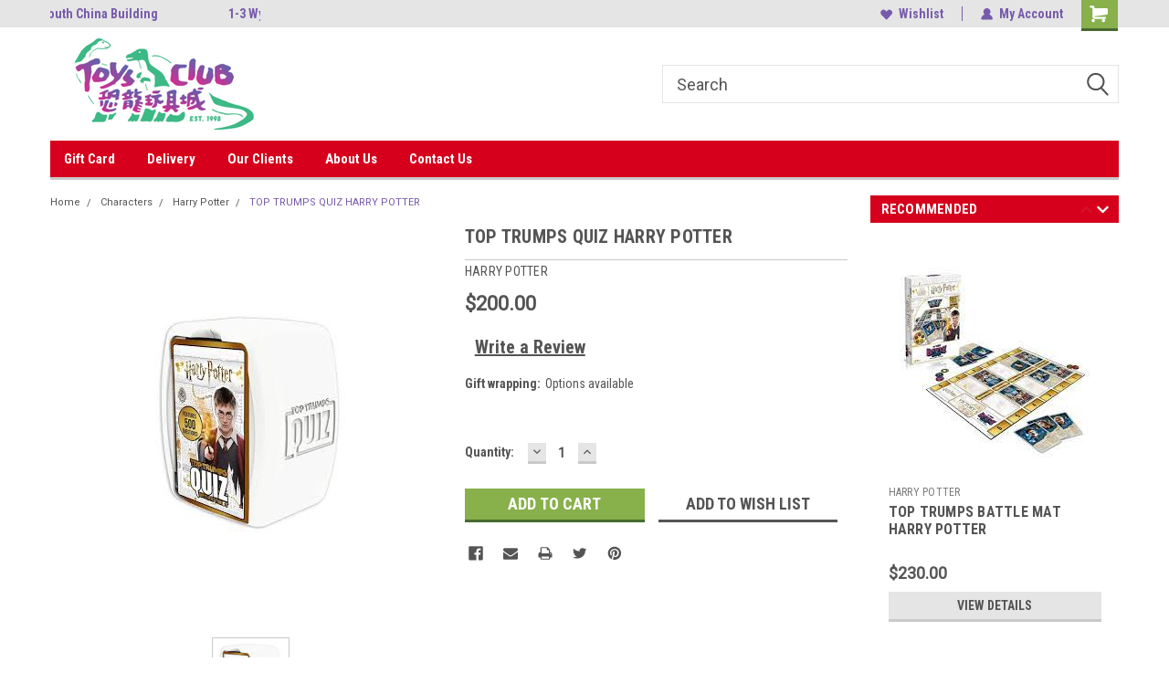

--- FILE ---
content_type: text/html; charset=UTF-8
request_url: https://toysclub.mybigcommerce.com/top-trumps-quiz-harry-potter/
body_size: 28230
content:
<!DOCTYPE html>
<html class="no-js" lang="en">
<head>
    <title>TOP TRUMPS QUIZ HARRY POTTER - Toys Club</title>
    <link rel="dns-prefetch preconnect" href="https://cdn11.bigcommerce.com/s-nlbsbck9ci" crossorigin><link rel="dns-prefetch preconnect" href="https://fonts.googleapis.com/" crossorigin><link rel="dns-prefetch preconnect" href="https://fonts.gstatic.com/" crossorigin>
    <meta property="product:price:amount" content="200" /><meta property="product:price:currency" content="HKD" /><meta property="og:url" content="https://toysclub.mybigcommerce.com/top-trumps-quiz-harry-potter/" /><meta property="og:site_name" content="Toys Club" /><meta name="keywords" content="Toys Club"><link rel='canonical' href='https://toysclub.mybigcommerce.com/top-trumps-quiz-harry-potter/' /><meta name='platform' content='bigcommerce.stencil' /><meta property="og:type" content="product" />
<meta property="og:title" content="TOP TRUMPS QUIZ HARRY POTTER" />
<meta property="og:description" content="Arguably the best Toys Store in Hong Kong" />
<meta property="og:image" content="https://cdn11.bigcommerce.com/s-nlbsbck9ci/products/38293/images/16456/53c6a8b043794ea1e691ccff1ebde609efae3b84__51209.1596696207.386.513.jpg?c=1" />
<meta property="og:availability" content="instock" />
<meta property="pinterest:richpins" content="enabled" />
    
     
    <link href="https://cdn11.bigcommerce.com/s-nlbsbck9ci/product_images/Untitled%20design.png?t=1648359146" rel="shortcut icon">
    <meta name="viewport" content="width=device-width, initial-scale=1, maximum-scale=1">
    <script>
        // Change document class from no-js to js so we can detect this in css
        document.documentElement.className = document.documentElement.className.replace('no-js', 'js');
    </script>
    <script async src="https://cdn11.bigcommerce.com/s-nlbsbck9ci/stencil/191a2360-6fae-013d-cfb5-6e3ef077b7cf/dist/theme-bundle.head_async.js"></script>
    <link href="https://fonts.googleapis.com/css?family=Roboto+Condensed:400,700%7CRoboto:400,300&display=block" rel="stylesheet">
    <link data-stencil-stylesheet href="https://cdn11.bigcommerce.com/s-nlbsbck9ci/stencil/191a2360-6fae-013d-cfb5-6e3ef077b7cf/css/theme-1ef9ae40-c109-013e-1524-72cc57b1936c.css" rel="stylesheet">
    
<script type="text/javascript" src="https://checkout-sdk.bigcommerce.com/v1/loader.js" defer ></script>
<script src="https://www.google.com/recaptcha/api.js" async defer></script>
<script type="text/javascript">
var BCData = {"product_attributes":{"sku":null,"upc":null,"mpn":null,"gtin":null,"weight":null,"base":true,"image":null,"price":{"without_tax":{"formatted":"$200.00","value":200,"currency":"HKD"},"tax_label":"Tax"},"stock":null,"instock":true,"stock_message":null,"purchasable":true,"purchasing_message":null,"call_for_price_message":null}};
</script>

<script nonce="">
(function () {
    var xmlHttp = new XMLHttpRequest();

    xmlHttp.open('POST', 'https://bes.gcp.data.bigcommerce.com/nobot');
    xmlHttp.setRequestHeader('Content-Type', 'application/json');
    xmlHttp.send('{"store_id":"1001307318","timezone_offset":"8.0","timestamp":"2026-01-19T03:13:13.56072100Z","visit_id":"c8d27fe6-9d53-4e45-930c-23079c298adb","channel_id":1}');
})();
</script>

    
    
    
    
    
    
    
    
</head>
    <body id="body" class="product-page-layout  no-sidenav main  eleven-seventy       header-in-container  qty-box-visible">

        <!-- snippet location header -->
        <svg data-src="https://cdn11.bigcommerce.com/s-nlbsbck9ci/stencil/191a2360-6fae-013d-cfb5-6e3ef077b7cf/img/icon-sprite.svg" class="icons-svg-sprite"></svg>


        
<div class="header-container header-mn sticky-header">
    
    <div class="mbl-head-stick">
        <div class="top-menu">
            <div class="content">
                <!-- NEW BUTTON TO TRIGGER MAIN NAV WHEN STICKY -->
                <!-- <div class="alt-toggle">
            <h2 class="container-header btn"><span class="down-arrrow burger-menu"><i class="burger open" aria-hidden="true"><svg><use xlink:href="#icon-Menu" /></svg></i><i class="menu close" aria-hidden="true"><svg><use xlink:href="#icon-close" /></svg></i></span></h2>
            <h2 class="container-header text"><span class="mega-shop-text"></span></h2>
          </div> -->
    
                <!-- OPTIONAL SHORT MESSAGE LINK -->
                <!-- <div class="left">
              <a class="optional-message-link" href="">Put an optional message here.</a>
            </div> -->
    
                <div class="left-top-banner">
                    <div class="bnr-slider" data-slick='{
    "arrows": false,
    "mobileFirst": true,
    "slidesToShow": 1,
    "slidesToScroll": 1,
    "dots": false,
    "autoplay": true,
    "autoplaySpeed": 3500
}'>
        <p class="banner-text">9/F, South China Building</p>
        <p class="banner-text">1-3 Wyndham Street, Central</p>
    <p class="banner-text">中環雲咸街1-3號南華大廈9樓</p>
</div>                </div>
    
                <div class="right-top-banner full-rght ">
                    <div class="right account-links">
                        <ul class="right-main">
                            <div class="rhgt-top">
                                <div class="nav-br">
                                    
                                 </div>
  
                                <li class="navUser-item wsh-link nav-br">
                                    <a class="navUser-action" href="/wishlist.php">
                                        <svg version="1.1" xmlns="http://www.w3.org/2000/svg" width="32" height="32" viewBox="0 0 32 32">
                                            <path
                                                d="M0.6 13.9c0.4 1.4 1 2.6 2.1 3.6l13.5 14 13.5-14c1-1 1.7-2.2 2.1-3.6s0.4-2.7 0-4.1c-0.4-1.3-1-2.5-2.1-3.5-1-1-2.2-1.7-3.5-2.1s-2.7-0.4-4.1 0c-1.4 0.4-2.6 1-3.5 2.1l-2.3 2.8-2.3-2.8c-1-1-2.2-1.7-3.5-2.1s-2.7-0.4-4.1 0c-1.4 0.4-2.6 1-3.6 2.1-1 1-1.7 2.2-2.1 3.5s-0.4 2.7 0 4.1z"
                                            ></path>
                                        </svg>
                                        Wishlist
                                    </a>
                                </li>
                                 
                                <li class="navUser-item navUser-item--account nav-br">
                                    <a class="navUser-action anct-link">
                                        <svg version="1.1" xmlns="http://www.w3.org/2000/svg" width="32" height="32" viewBox="0 0 32 32">
                                            <path
                                                d="M31.8 27.3c-1.2-5.2-4.7-9-9.5-10.8 2.5-2 4-5.2 3.4-8.7-0.6-4-4-7.3-8.2-7.8-5.7-0.6-10.6 3.8-10.6 9.3s1.4 5.5 3.5 7.2c-4.7 1.7-8.3 5.6-9.5 10.8-0.4 1.9 1.1 3.7 3.1 3.7h24.6c2 0 3.5-1.8 3.1-3.7z"
                                            ></path>
                                        </svg>
                                        <span class="anct-title">My Account</span>
                                    </a>
                                    <ul class="acnt-popup">
                                        <li>
                                            <a class="navUser-action login" href="/login.php">Login</a>
                                        </li>
                                        <li>
                                            <a class="navUser-action create" href="/login.php?action=create_account">Sign Up</a>
                                        </li>
                                    </ul>
                                </li>
                                <li class="navUser-item navUser-item--cart ">
                                    <a class="navUser-action" data-cart-preview data-dropdown="cart-preview-dropdown" data-options="align:right" href="/cart.php">
                                        <span class="navUser-item-cartLabel">
                                            <i class="cart-icon" aria-hidden="true">
                                                <svg version="1.1" xmlns="http://www.w3.org/2000/svg" width="32" height="32" viewBox="0 0 32 32">
                                                    <path
                                                        d="M29.9 6.2h-21.3v-1.6c0-1.4-1.2-2.6-2.6-2.6h-4.2c-0.9 0-1.6 0.7-1.6 1.7s0.7 1.7 1.7 1.7h3.4v17.1c0 1.4 1.2 2.6 2.6 2.6h19.3c0.9 0 1.7-0.7 1.7-1.7s-0.7-1.7-1.7-1.7h-18.6v-1.2l21.5-2.8c1.1-0.2 1.9-1.1 2-2.2v-7.1c0-1.2-1-2.1-2.1-2.1zM6.5 25.3c-1.6 0-2.8 1.3-2.8 2.8s1.3 2.8 2.8 2.8 2.8-1.3 2.8-2.8-1.3-2.8-2.8-2.8zM24.4 25.3c-1.6 0-2.8 1.3-2.8 2.8s1.3 2.8 2.8 2.8 2.8-1.3 2.8-2.8-1.3-2.8-2.8-2.8z"
                                                    ></path>
                                                </svg>
                                            </i>
                                        </span>
                                        <span class="countPill cart-quantity">0</span>
                                    </a>
    
                                    <div class="dropdown-menu" id="cart-preview-dropdown" data-dropdown-content aria-hidden="true"></div>
                                </li>
                            </div>
                        </ul>
                    </div>
                </div>
                <div class="clear"></div>
            </div>
        </div>
    
        <div class="header-container mbl-main full-width  full-width in-container">
            <div class="header-padding">
                <div class="header-padding">
                    <header class="header" role="banner">
                        <a href="#" class="mobileMenu-toggle" data-mobile-menu-toggle="menu">
                            <span class="mobileMenu-toggleIcon">Toggle menu</span>
                        </a>
    
                        <div class="header-logo header-logo--left">
                            <a href="https://toysclub.mybigcommerce.com/">
            <div class="header-logo-image-container">
                <img class="header-logo-image" src="https://cdn11.bigcommerce.com/s-nlbsbck9ci/images/stencil/250x100/holiday_logo_1660816314__23242.original.png" alt="Toys Club" title="Toys Club">
            </div>
</a>
                        </div>
                         
                         <span id="menu" class="is-srOnly mbl-tgl" style="display: none !important;"></span>
                        <div class="mbl-srch-icon">
                            <svg class="search-icon"><use xlink:href="#icon-search"></use></svg>
                        </div>
                        <div class="navPages-container dsk-search-bar mbl-srchbar inside-header left-logo search-container not-sticky" data-menu>
                            <nav class="navPages">
                                <span class="srch-close">
                                    <svg version="1.1" xmlns="http://www.w3.org/2000/svg" width="32" height="32" viewBox="0 0 32 32">
                                        <path d="M0 2.6l13.4 13.4-13.4 13.3 2.6 2.6 13.4-13.4 13.4 13.4 2.6-2.6-13.4-13.4 13.4-13.4-2.6-2.5-13.4 13.4-13.3-13.4-2.7 2.6z"></path>
                                    </svg>
                                </span>
                                <div class="navPages-quickSearch right searchbar">
                                    <div class="container">
    <!-- snippet location forms_search -->
    <form class="form" action="/search.php">
        <fieldset class="form-fieldset">
            <div class="form-field">
                <label class="u-hiddenVisually" for="search_query">Search</label>
                <input class="form-input" data-search-quick name="search_query" id="search_query" data-error-message="Search field cannot be empty." placeholder="Search" autocomplete="off">
                <div class="search-icon"><svg class="header-icon search-icon" title="submit" alt="submit"><use xlink:href="#icon-search"></use></svg></div>
                <input class="button button--primary form-prefixPostfix-button--postfix" type="submit" value="">
            </div>
        </fieldset>
        <div class="clear"></div>
    </form>
    <div id="search-action-buttons" class="search-buttons-container">
      <div class="align-right">
      <!-- <a href="#" class="reset quicksearch" aria-label="reset search" role="button" style="inline-block;">
        <span class="reset" aria-hidden="true">Reset Search</span>
      </a> -->
      <a href="#" class="modal-close custom-quick-search" aria-label="Close" role="button" style="inline-block;">
        <span aria-hidden="true">&#215;</span>
      </a>
      <div class="clear"></div>
      </div>
      <div class="clear"></div>
    </div>
      <section id="quickSearch" class="quickSearchResults" data-bind="html: results">
      </section>
      <div class="clear"></div>
</div>
                                </div>
                            </nav>
                        </div>
                        <div class="navPages-container mbl-search-bar mbl-srchbar inside-header left-logo search-container not-sticky" data-menu>
                            <nav class="navPages">
                                <span class="srch-close">
                                    <svg version="1.1" xmlns="http://www.w3.org/2000/svg" width="32" height="32" viewBox="0 0 32 32">
                                        <path d="M0 2.6l13.4 13.4-13.4 13.3 2.6 2.6 13.4-13.4 13.4 13.4 2.6-2.6-13.4-13.4 13.4-13.4-2.6-2.5-13.4 13.4-13.3-13.4-2.7 2.6z"></path>
                                    </svg>
                                </span>
                                <div class="navPages-quickSearch right searchbar">
                                    <div class="container">
    <!-- snippet location forms_search -->
    <form class="form" action="/search.php">
        <fieldset class="form-fieldset">
            <div class="form-field">
                <label class="u-hiddenVisually" for="search_query">Search</label>
                <input class="form-input" data-search-quick name="search_query" id="search_query" data-error-message="Search field cannot be empty." placeholder="Search" autocomplete="off">
                <div class="search-icon"><svg class="header-icon search-icon" title="submit" alt="submit"><use xlink:href="#icon-search"></use></svg></div>
                <input class="button button--primary form-prefixPostfix-button--postfix" type="submit" value="">
            </div>
        </fieldset>
        <div class="clear"></div>
    </form>
    <div id="search-action-buttons" class="search-buttons-container">
      <div class="align-right">
      <!-- <a href="#" class="reset quicksearch" aria-label="reset search" role="button" style="inline-block;">
        <span class="reset" aria-hidden="true">Reset Search</span>
      </a> -->
      <a href="#" class="modal-close custom-quick-search" aria-label="Close" role="button" style="inline-block;">
        <span aria-hidden="true">&#215;</span>
      </a>
      <div class="clear"></div>
      </div>
      <div class="clear"></div>
    </div>
      <section id="quickSearch" class="quickSearchResults" data-bind="html: results">
      </section>
      <div class="clear"></div>
</div>
                                </div>
                            </nav>
                        </div>
                                                 <div class="clear"></div>
                        <div class="mobile-menu navPages-container" id="menu" data-menu>
                            <nav class="navPages">
    <ul class="navPages-list">
        <div class="nav-align">
        <div class="custom-pages-nav">
            <div id="mobile-menu">
              <div class="category-menu mbl-cat">
                <h2 class="container-header mobile">Shop By Category</h2>
                    <li class="navPages-item mobile">
                        <a class="navPages-action" href="https://toysclub.mybigcommerce.com/lunar-new-year/">Lunar New Year</a>
                    </li>
                    <li class="navPages-item mobile">
                        <a class="navPages-action has-subMenu" href="https://toysclub.mybigcommerce.com/25th-anniversary-sale/">
    25th Anniversary Sale <i class="fa fa-chevron-down main-nav" aria-hidden="true"><svg><use xlink:href="#icon-dropdown" /></svg></i>
</a>
<div class="navPage-subMenu" id="navPages-390" aria-hidden="true" tabindex="-1">
    <ul class="navPage-subMenu-list">
            <li class="navPage-subMenu-item">
                    <a class="navPage-subMenu-action navPages-action" href="https://toysclub.mybigcommerce.com/25th-anniversary-sale/25-off/15-off/">15% off</a>
            </li>
            <li class="navPage-subMenu-item">
                    <a class="navPage-subMenu-action navPages-action" href="https://toysclub.mybigcommerce.com/20-discount/">20% off</a>
            </li>
            <li class="navPage-subMenu-item">
                    <a class="navPage-subMenu-action navPages-action" href="https://toysclub.mybigcommerce.com/25th-anniversary-sale/25-off/">25% off</a>
            </li>
            <li class="navPage-subMenu-item">
                    <a class="navPage-subMenu-action navPages-action" href="https://toysclub.mybigcommerce.com/special-deals/">Other Specials</a>
            </li>
    </ul>
</div>
                    </li>
                    <li class="navPages-item mobile">
                        <a class="navPages-action has-subMenu" href="https://toysclub.mybigcommerce.com/new-release/">
    New Release <i class="fa fa-chevron-down main-nav" aria-hidden="true"><svg><use xlink:href="#icon-dropdown" /></svg></i>
</a>
<div class="navPage-subMenu" id="navPages-298" aria-hidden="true" tabindex="-1">
    <ul class="navPage-subMenu-list">
            <li class="navPage-subMenu-item">
                    <a class="navPage-subMenu-action navPages-action" href="https://toysclub.mybigcommerce.com/new-release/jan-2026/">Jan 2026</a>
            </li>
            <li class="navPage-subMenu-item">
                    <a class="navPage-subMenu-action navPages-action" href="https://toysclub.mybigcommerce.com/new-release/dec-2025/">Dec 2025</a>
            </li>
            <li class="navPage-subMenu-item">
                    <a class="navPage-subMenu-action navPages-action" href="https://toysclub.mybigcommerce.com/new-release/nov-2025/">Nov 2025</a>
            </li>
            <li class="navPage-subMenu-item">
                    <a class="navPage-subMenu-action navPages-action" href="https://toysclub.mybigcommerce.com/new-release/oct-2025/">Oct 2025</a>
            </li>
            <li class="navPage-subMenu-item">
                    <a class="navPage-subMenu-action navPages-action" href="https://toysclub.mybigcommerce.com/new-release/sept-2025/">Sept 2025 </a>
            </li>
            <li class="navPage-subMenu-item">
                    <a class="navPage-subMenu-action navPages-action" href="https://toysclub.mybigcommerce.com/new-release/aug-2025/">Aug 2025</a>
            </li>
    </ul>
</div>
                    </li>
                    <li class="navPages-item mobile">
                        <a class="navPages-action has-subMenu" href="https://toysclub.mybigcommerce.com/shop-by-age/">
    Shop By Age <i class="fa fa-chevron-down main-nav" aria-hidden="true"><svg><use xlink:href="#icon-dropdown" /></svg></i>
</a>
<div class="navPage-subMenu" id="navPages-245" aria-hidden="true" tabindex="-1">
    <ul class="navPage-subMenu-list">
            <li class="navPage-subMenu-item">
                    <a
                        class="navPage-subMenu-action navPages-action has-subMenu"
                        href="https://toysclub.mybigcommerce.com/shop-by-age/0-12-months/">
                        0 -12 months <i class="fa fa-chevron-down" aria-hidden="true"><svg><use xlink:href="#icon-chevron-down" /></svg></i>
                    </a>
                    <ul class="navPage-childList" id="navPages-145">
                        <li class="navPage-childList-item">
                            <a class="navPage-childList-action navPages-action" href="https://toysclub.mybigcommerce.com/bath-care/">Bath &amp; Health Care</a>
                        </li>
                        <li class="navPage-childList-item">
                            <a class="navPage-childList-action navPages-action" href="https://toysclub.mybigcommerce.com/bouncer/">Bouncer</a>
                        </li>
                        <li class="navPage-childList-item">
                            <a class="navPage-childList-action navPages-action" href="https://toysclub.mybigcommerce.com/diapers/">Diapers</a>
                        </li>
                        <li class="navPage-childList-item">
                            <a class="navPage-childList-action navPages-action" href="https://toysclub.mybigcommerce.com/feeding/">Feeding</a>
                        </li>
                        <li class="navPage-childList-item">
                            <a class="navPage-childList-action navPages-action" href="https://toysclub.mybigcommerce.com/infant-toys/">Infant Toys</a>
                        </li>
                        <li class="navPage-childList-item">
                            <a class="navPage-childList-action navPages-action" href="https://toysclub.mybigcommerce.com/musical-mobile/">Musical Mobile</a>
                        </li>
                        <li class="navPage-childList-item">
                            <a class="navPage-childList-action navPages-action" href="https://toysclub.mybigcommerce.com/0-18-months/play-mat-gym/">Play mat / Play gym</a>
                        </li>
                        <li class="navPage-childList-item">
                            <a class="navPage-childList-action navPages-action" href="https://toysclub.mybigcommerce.com/shop-by-age/0-12-months/popular-books/">Popular Books </a>
                        </li>
                        <li class="navPage-childList-item">
                            <a class="navPage-childList-action navPages-action" href="https://toysclub.mybigcommerce.com/pounding-pop-up-toys/">Pounding &amp; Pop Up Toys</a>
                        </li>
                        <li class="navPage-childList-item">
                            <a class="navPage-childList-action navPages-action" href="https://toysclub.mybigcommerce.com/0-18-months/puzzles/">Puzzles for 1 yr</a>
                        </li>
                        <li class="navPage-childList-item">
                            <a class="navPage-childList-action navPages-action" href="https://toysclub.mybigcommerce.com/0-18-months/ride-on/">Ride On / Walker</a>
                        </li>
                        <li class="navPage-childList-item">
                            <a class="navPage-childList-action navPages-action" href="https://toysclub.mybigcommerce.com/0-12-months/stacking-sorting-spinning/">Stacking , Sorting &amp; Spinning</a>
                        </li>
                        <li class="navPage-childList-item">
                            <a class="navPage-childList-action navPages-action" href="https://toysclub.mybigcommerce.com/shop-by-age/0-12-months/travel-toys/">Travel Toys </a>
                        </li>
                        <li class="navPage-childList-item">
                            <a class="navPage-childList-action navPages-action" href="https://toysclub.mybigcommerce.com/toys-for-1-yr/">Toys for 1 yr</a>
                        </li>
                    </ul>
            </li>
            <li class="navPage-subMenu-item">
                    <a
                        class="navPage-subMenu-action navPages-action has-subMenu"
                        href="https://toysclub.mybigcommerce.com/shop-by-age/12-24-months/">
                        12 - 24 months <i class="fa fa-chevron-down" aria-hidden="true"><svg><use xlink:href="#icon-chevron-down" /></svg></i>
                    </a>
                    <ul class="navPage-childList" id="navPages-146">
                        <li class="navPage-childList-item">
                            <a class="navPage-childList-action navPages-action" href="https://toysclub.mybigcommerce.com/shop-by-age/12-24-months/bath-toys/">Bath Toys</a>
                        </li>
                        <li class="navPage-childList-item">
                            <a class="navPage-childList-action navPages-action" href="https://toysclub.mybigcommerce.com/shop-by-age/12-24-months/cars-playsets/">Cars &amp; Playsets</a>
                        </li>
                        <li class="navPage-childList-item">
                            <a class="navPage-childList-action navPages-action" href="https://toysclub.mybigcommerce.com/shop-by-age/12-24-months/dolls-playsets/">Dolls &amp; Playsets</a>
                        </li>
                        <li class="navPage-childList-item">
                            <a class="navPage-childList-action navPages-action" href="https://toysclub.mybigcommerce.com/shop-by-age/12-24-months/floor-puzzles/">Floor Puzzles</a>
                        </li>
                        <li class="navPage-childList-item">
                            <a class="navPage-childList-action navPages-action" href="https://toysclub.mybigcommerce.com/shop-by-age/12-24-months/fine-motor-skills-toys/">Fine Motor Skills Toys</a>
                        </li>
                        <li class="navPage-childList-item">
                            <a class="navPage-childList-action navPages-action" href="https://toysclub.mybigcommerce.com/shop-by-age/12-24-months/games-for-2/">Games for 2+</a>
                        </li>
                        <li class="navPage-childList-item">
                            <a class="navPage-childList-action navPages-action" href="https://toysclub.mybigcommerce.com/shop-by-age/12-24-months/light-sound-toys/">Light &amp; Sound Toys </a>
                        </li>
                        <li class="navPage-childList-item">
                            <a class="navPage-childList-action navPages-action" href="https://toysclub.mybigcommerce.com/shop-by-age/12-24-months/popular-books/">Popular Books</a>
                        </li>
                        <li class="navPage-childList-item">
                            <a class="navPage-childList-action navPages-action" href="https://toysclub.mybigcommerce.com/shop-by-age/12-24-months/push-pull/">Push &amp; Pull</a>
                        </li>
                        <li class="navPage-childList-item">
                            <a class="navPage-childList-action navPages-action" href="https://toysclub.mybigcommerce.com/shop-by-age/12-24-months/puzzles-for-2-yrs/">Puzzles for  2 yrs</a>
                        </li>
                        <li class="navPage-childList-item">
                            <a class="navPage-childList-action navPages-action" href="https://toysclub.mybigcommerce.com/shop-by-age/12-24-months/ride-on-scooters/">Ride On &amp; Scooters</a>
                        </li>
                        <li class="navPage-childList-item">
                            <a class="navPage-childList-action navPages-action" href="https://toysclub.mybigcommerce.com/shop-by-age/12-24-months/travel-toys/">Travel  Toys </a>
                        </li>
                        <li class="navPage-childList-item">
                            <a class="navPage-childList-action navPages-action" href="https://toysclub.mybigcommerce.com/shop-by-age/12-24-months/toys-for-2-yrs/">Toys for 2 yrs</a>
                        </li>
                    </ul>
            </li>
            <li class="navPage-subMenu-item">
                    <a
                        class="navPage-subMenu-action navPages-action has-subMenu"
                        href="https://toysclub.mybigcommerce.com/shop-by-age/3-4-years/">
                        3-4 years <i class="fa fa-chevron-down" aria-hidden="true"><svg><use xlink:href="#icon-chevron-down" /></svg></i>
                    </a>
                    <ul class="navPage-childList" id="navPages-147">
                        <li class="navPage-childList-item">
                            <a class="navPage-childList-action navPages-action" href="https://toysclub.mybigcommerce.com/shop-by-age/3-4-years/arts-crafts/">Arts &amp; Crafts </a>
                        </li>
                        <li class="navPage-childList-item">
                            <a class="navPage-childList-action navPages-action" href="https://toysclub.mybigcommerce.com/shop-by-age/3-5-years/building-marble-run-domino-blocks-gears/">Building , Marble Run , Domino Blocks &amp; Gears</a>
                        </li>
                        <li class="navPage-childList-item">
                            <a class="navPage-childList-action navPages-action" href="https://toysclub.mybigcommerce.com/shop-by-age/3-5-years/clay-play-doh/">Clay , Play-doh &amp; Kinetic Sand</a>
                        </li>
                        <li class="navPage-childList-item">
                            <a class="navPage-childList-action navPages-action" href="https://toysclub.mybigcommerce.com/shop-by-age/3-5-years/dolls/">Dolls </a>
                        </li>
                        <li class="navPage-childList-item">
                            <a class="navPage-childList-action navPages-action" href="https://toysclub.mybigcommerce.com/shop-by-age/3-4-years/educational-games/">Educational Games</a>
                        </li>
                        <li class="navPage-childList-item">
                            <a class="navPage-childList-action navPages-action" href="https://toysclub.mybigcommerce.com/shop-by-age/3-4-years/figures-for-3-4/">Figures </a>
                        </li>
                        <li class="navPage-childList-item">
                            <a class="navPage-childList-action navPages-action" href="https://toysclub.mybigcommerce.com/3-5-years/eye-hand-coordination/">Hand- Eye Coordination</a>
                        </li>
                        <li class="navPage-childList-item">
                            <a class="navPage-childList-action navPages-action" href="https://toysclub.mybigcommerce.com/shop-by-age/3-4-years/learning-development-toys/">Learning &amp; Development Toys</a>
                        </li>
                        <li class="navPage-childList-item">
                            <a class="navPage-childList-action navPages-action" href="https://toysclub.mybigcommerce.com/shop-by-age/3-5-years/magnetic-toys/">Magnetic Activities</a>
                        </li>
                        <li class="navPage-childList-item">
                            <a class="navPage-childList-action navPages-action" href="https://toysclub.mybigcommerce.com/shop-by-age/3-5-years/pattern-sorting-matching/">Pattern , Sorting &amp; Matching</a>
                        </li>
                        <li class="navPage-childList-item">
                            <a class="navPage-childList-action navPages-action" href="https://toysclub.mybigcommerce.com/shop-by-age/3-5-years/playsets/">Playsets</a>
                        </li>
                        <li class="navPage-childList-item">
                            <a class="navPage-childList-action navPages-action" href="https://toysclub.mybigcommerce.com/shop-by-age/3-4-years/play-scene-imaginative-play/">Play Scene &amp; Imaginative Play</a>
                        </li>
                        <li class="navPage-childList-item">
                            <a class="navPage-childList-action navPages-action" href="https://toysclub.mybigcommerce.com/shop-by-age/3-4-years/popular-books/">Popular Books</a>
                        </li>
                        <li class="navPage-childList-item">
                            <a class="navPage-childList-action navPages-action" href="https://toysclub.mybigcommerce.com/shop-by-age/3-4-years/preschool-games/">Preschool Games</a>
                        </li>
                        <li class="navPage-childList-item">
                            <a class="navPage-childList-action navPages-action" href="https://toysclub.mybigcommerce.com/shop-by-age/3-4-years/pretend-play-for-3/">Pretend &amp; Play</a>
                        </li>
                        <li class="navPage-childList-item">
                            <a class="navPage-childList-action navPages-action" href="https://toysclub.mybigcommerce.com/shop-by-age/3-4-years/puzzles-for-3-4/">Puzzles </a>
                        </li>
                        <li class="navPage-childList-item">
                            <a class="navPage-childList-action navPages-action" href="https://toysclub.mybigcommerce.com/shop-by-age/3-5-years/puppets/">Puppets </a>
                        </li>
                        <li class="navPage-childList-item">
                            <a class="navPage-childList-action navPages-action" href="https://toysclub.mybigcommerce.com/shop-by-age/3-4-years/story-telling-role-play/">Story Telling &amp; Role Play</a>
                        </li>
                        <li class="navPage-childList-item">
                            <a class="navPage-childList-action navPages-action" href="https://toysclub.mybigcommerce.com/shop-by-age/3-5-years/transportations/">Transportations </a>
                        </li>
                        <li class="navPage-childList-item">
                            <a class="navPage-childList-action navPages-action" href="https://toysclub.mybigcommerce.com/shop-by-age/3-4-years/travel-toys/">Travel Toys</a>
                        </li>
                        <li class="navPage-childList-item">
                            <a class="navPage-childList-action navPages-action" href="https://toysclub.mybigcommerce.com/shop-by-age/3-4-years/toys-for-3-4/">Toys for 3-4</a>
                        </li>
                    </ul>
            </li>
            <li class="navPage-subMenu-item">
                    <a
                        class="navPage-subMenu-action navPages-action has-subMenu"
                        href="https://toysclub.mybigcommerce.com/shop-by-age/5-6-years/">
                        5-6 years <i class="fa fa-chevron-down" aria-hidden="true"><svg><use xlink:href="#icon-chevron-down" /></svg></i>
                    </a>
                    <ul class="navPage-childList" id="navPages-148">
                        <li class="navPage-childList-item">
                            <a class="navPage-childList-action navPages-action" href="https://toysclub.mybigcommerce.com/shop-by-age/5-6-years/active-play/">Active Play </a>
                        </li>
                        <li class="navPage-childList-item">
                            <a class="navPage-childList-action navPages-action" href="https://toysclub.mybigcommerce.com/shop-by-age/5-6-years/arts-crafts/">Arts &amp; Crafts </a>
                        </li>
                        <li class="navPage-childList-item">
                            <a class="navPage-childList-action navPages-action" href="https://toysclub.mybigcommerce.com/shop-by-age/5-6-years/building-construction/">Building &amp; Construction</a>
                        </li>
                        <li class="navPage-childList-item">
                            <a class="navPage-childList-action navPages-action" href="https://toysclub.mybigcommerce.com/shop-by-age/5-6-years/electronics-drones-rc/">Electronics , Drones &amp; RC</a>
                        </li>
                        <li class="navPage-childList-item">
                            <a class="navPage-childList-action navPages-action" href="https://toysclub.mybigcommerce.com/shop-by-age/5-6-years/figures-playsets/">Figures &amp; Playsets </a>
                        </li>
                        <li class="navPage-childList-item">
                            <a class="navPage-childList-action navPages-action" href="https://toysclub.mybigcommerce.com/shop-by-age/5-6-years/games/">Games </a>
                        </li>
                        <li class="navPage-childList-item">
                            <a class="navPage-childList-action navPages-action" href="https://toysclub.mybigcommerce.com/shop-by-age/5-6-years/paint-art-supplies/">Paint &amp; Art Supplies</a>
                        </li>
                        <li class="navPage-childList-item">
                            <a class="navPage-childList-action navPages-action" href="https://toysclub.mybigcommerce.com/shop-by-age/5-6-years/popular-books/">Popular Books </a>
                        </li>
                        <li class="navPage-childList-item">
                            <a class="navPage-childList-action navPages-action" href="https://toysclub.mybigcommerce.com/shop-by-age/5-6-years/puzzles/">Puzzles </a>
                        </li>
                        <li class="navPage-childList-item">
                            <a class="navPage-childList-action navPages-action" href="https://toysclub.mybigcommerce.com/shop-by-age/5-6-years/stem-toys/">Stem Toys</a>
                        </li>
                        <li class="navPage-childList-item">
                            <a class="navPage-childList-action navPages-action" href="https://toysclub.mybigcommerce.com/shop-by-age/5-6-years/transportations/">Transportations</a>
                        </li>
                        <li class="navPage-childList-item">
                            <a class="navPage-childList-action navPages-action" href="https://toysclub.mybigcommerce.com/shop-by-age/5-6-years/travel-toy/">Travel Toy</a>
                        </li>
                        <li class="navPage-childList-item">
                            <a class="navPage-childList-action navPages-action" href="https://toysclub.mybigcommerce.com/shop-by-age/5-6-years/toys-for-5-6/">Toys for 5-6</a>
                        </li>
                    </ul>
            </li>
            <li class="navPage-subMenu-item">
                    <a
                        class="navPage-subMenu-action navPages-action has-subMenu"
                        href="https://toysclub.mybigcommerce.com/shop-by-age/7-9-years/">
                        7-9 years <i class="fa fa-chevron-down" aria-hidden="true"><svg><use xlink:href="#icon-chevron-down" /></svg></i>
                    </a>
                    <ul class="navPage-childList" id="navPages-247">
                        <li class="navPage-childList-item">
                            <a class="navPage-childList-action navPages-action" href="https://toysclub.mybigcommerce.com/active-play-for-7/">Active Play for 7+</a>
                        </li>
                        <li class="navPage-childList-item">
                            <a class="navPage-childList-action navPages-action" href="https://toysclub.mybigcommerce.com/shop-by-age/7-9-years/arts-crafts-for-7/">Arts &amp; Crafts for 7 +</a>
                        </li>
                        <li class="navPage-childList-item">
                            <a class="navPage-childList-action navPages-action" href="https://toysclub.mybigcommerce.com/beauty-kits-7-9/">Beauty Kits 7-9</a>
                        </li>
                        <li class="navPage-childList-item">
                            <a class="navPage-childList-action navPages-action" href="https://toysclub.mybigcommerce.com/shop-by-age/7-9-years/electronics-drones-rc-for-7/">Electronics ,Drones &amp; RC for 7 +</a>
                        </li>
                        <li class="navPage-childList-item">
                            <a class="navPage-childList-action navPages-action" href="https://toysclub.mybigcommerce.com/games-for-7/">Games for 7+</a>
                        </li>
                        <li class="navPage-childList-item">
                            <a class="navPage-childList-action navPages-action" href="https://toysclub.mybigcommerce.com/shop-by-age/7-9-years/popular-books/">Popular Books for 7+</a>
                        </li>
                        <li class="navPage-childList-item">
                            <a class="navPage-childList-action navPages-action" href="https://toysclub.mybigcommerce.com/shop-by-age/7-9-years/puzzles-for-7/">Puzzles for 7 +</a>
                        </li>
                        <li class="navPage-childList-item">
                            <a class="navPage-childList-action navPages-action" href="https://toysclub.mybigcommerce.com/shop-by-age/7-9-years/stem-toys-for-7-9/">Stem Toys for 7+</a>
                        </li>
                        <li class="navPage-childList-item">
                            <a class="navPage-childList-action navPages-action" href="https://toysclub.mybigcommerce.com/shop-by-age/7-9-years/toys-for-7-9-years/">Toys for 7-9</a>
                        </li>
                    </ul>
            </li>
            <li class="navPage-subMenu-item">
                    <a
                        class="navPage-subMenu-action navPages-action has-subMenu"
                        href="https://toysclub.mybigcommerce.com/shop-by-age/10-12-years/">
                        10-12 years <i class="fa fa-chevron-down" aria-hidden="true"><svg><use xlink:href="#icon-chevron-down" /></svg></i>
                    </a>
                    <ul class="navPage-childList" id="navPages-204">
                        <li class="navPage-childList-item">
                            <a class="navPage-childList-action navPages-action" href="https://toysclub.mybigcommerce.com/shop-by-age/10-12-years/active-play-for-10/">Active Play for 10+</a>
                        </li>
                        <li class="navPage-childList-item">
                            <a class="navPage-childList-action navPages-action" href="https://toysclub.mybigcommerce.com/arts-klutz-for-10/">Arts &amp; Crafts for 10+</a>
                        </li>
                        <li class="navPage-childList-item">
                            <a class="navPage-childList-action navPages-action" href="https://toysclub.mybigcommerce.com/shop-by-age/10-12-years/beauty-kits-10/">Beauty Kits 10+</a>
                        </li>
                        <li class="navPage-childList-item">
                            <a class="navPage-childList-action navPages-action" href="https://toysclub.mybigcommerce.com/shop-by-age/10-12-years/electronics-drones-rc-for-10/">Electronics ,Drones &amp; RC for 10+</a>
                        </li>
                        <li class="navPage-childList-item">
                            <a class="navPage-childList-action navPages-action" href="https://toysclub.mybigcommerce.com/games/">Games  for 10+</a>
                        </li>
                        <li class="navPage-childList-item">
                            <a class="navPage-childList-action navPages-action" href="https://toysclub.mybigcommerce.com/shop-by-age/10-12-years/popular-books/">Popular Books for 10+</a>
                        </li>
                        <li class="navPage-childList-item">
                            <a class="navPage-childList-action navPages-action" href="https://toysclub.mybigcommerce.com/puzzles-for-10/">Puzzles for 10+</a>
                        </li>
                        <li class="navPage-childList-item">
                            <a class="navPage-childList-action navPages-action" href="https://toysclub.mybigcommerce.com/shop-by-age/10-12-years/stem-for-10/">Stem for 10+</a>
                        </li>
                        <li class="navPage-childList-item">
                            <a class="navPage-childList-action navPages-action" href="https://toysclub.mybigcommerce.com/shop-by-age/10-12-years/toys-for-10-12/">Toys for 10-12</a>
                        </li>
                    </ul>
            </li>
    </ul>
</div>
                    </li>
                    <li class="navPages-item mobile">
                        <a class="navPages-action has-subMenu" href="https://toysclub.mybigcommerce.com/back-to-school/">
    Back to School <i class="fa fa-chevron-down main-nav" aria-hidden="true"><svg><use xlink:href="#icon-dropdown" /></svg></i>
</a>
<div class="navPage-subMenu" id="navPages-408" aria-hidden="true" tabindex="-1">
    <ul class="navPage-subMenu-list">
            <li class="navPage-subMenu-item">
                    <a class="navPage-subMenu-action navPages-action" href="https://toysclub.mybigcommerce.com/back-to-school/backpacks/">Backpacks</a>
            </li>
            <li class="navPage-subMenu-item">
                    <a class="navPage-subMenu-action navPages-action" href="https://toysclub.mybigcommerce.com/back-to-school/lunch-bag/">Lunch Bags</a>
            </li>
            <li class="navPage-subMenu-item">
                    <a class="navPage-subMenu-action navPages-action" href="https://toysclub.mybigcommerce.com/bottles/">Bottles</a>
            </li>
            <li class="navPage-subMenu-item">
                    <a class="navPage-subMenu-action navPages-action" href="https://toysclub.mybigcommerce.com/back-to-school/lunch-boxes/">Lunch Boxes</a>
            </li>
    </ul>
</div>
                    </li>
                    <li class="navPages-item mobile">
                        <a class="navPages-action has-subMenu" href="https://toysclub.mybigcommerce.com/lego/">
    Lego <i class="fa fa-chevron-down main-nav" aria-hidden="true"><svg><use xlink:href="#icon-dropdown" /></svg></i>
</a>
<div class="navPage-subMenu" id="navPages-174" aria-hidden="true" tabindex="-1">
    <ul class="navPage-subMenu-list">
            <li class="navPage-subMenu-item">
                    <a class="navPage-subMenu-action navPages-action" href="https://toysclub.mybigcommerce.com/lego/festive/">Festive</a>
            </li>
            <li class="navPage-subMenu-item">
                    <a class="navPage-subMenu-action navPages-action" href="https://toysclub.mybigcommerce.com/lego/architecture/">Architecture</a>
            </li>
            <li class="navPage-subMenu-item">
                    <a class="navPage-subMenu-action navPages-action" href="https://toysclub.mybigcommerce.com/classic/">Classic</a>
            </li>
            <li class="navPage-subMenu-item">
                    <a class="navPage-subMenu-action navPages-action" href="https://toysclub.mybigcommerce.com/building-blocks-and-lego/city/">City</a>
            </li>
            <li class="navPage-subMenu-item">
                    <a class="navPage-subMenu-action navPages-action" href="https://toysclub.mybigcommerce.com/building-blocks-lego/lego/creator/">Creator</a>
            </li>
            <li class="navPage-subMenu-item">
                    <a class="navPage-subMenu-action navPages-action" href="https://toysclub.mybigcommerce.com/lego/disney/">Disney</a>
            </li>
            <li class="navPage-subMenu-item">
                    <a class="navPage-subMenu-action navPages-action" href="https://toysclub.mybigcommerce.com/lego/dots/">Dots</a>
            </li>
            <li class="navPage-subMenu-item">
                    <a class="navPage-subMenu-action navPages-action" href="https://toysclub.mybigcommerce.com/building-blocks-and-lego/duplo">Duplo</a>
            </li>
            <li class="navPage-subMenu-item">
                    <a class="navPage-subMenu-action navPages-action" href="https://toysclub.mybigcommerce.com/friends-1/">Friends</a>
            </li>
            <li class="navPage-subMenu-item">
                    <a class="navPage-subMenu-action navPages-action" href="https://toysclub.mybigcommerce.com/lego/friends/harry-potter/">Harry Potter</a>
            </li>
            <li class="navPage-subMenu-item">
                    <a class="navPage-subMenu-action navPages-action" href="https://toysclub.mybigcommerce.com/lego/ideas-icon/">Ideas / Icons</a>
            </li>
            <li class="navPage-subMenu-item">
                    <a class="navPage-subMenu-action navPages-action" href="https://toysclub.mybigcommerce.com/lego/jurassic-world/">Jurassic World </a>
            </li>
            <li class="navPage-subMenu-item">
                    <a class="navPage-subMenu-action navPages-action" href="https://toysclub.mybigcommerce.com/lego/marvel-dc-superheroes/">Marvel/DC Superheroes</a>
            </li>
            <li class="navPage-subMenu-item">
                    <a class="navPage-subMenu-action navPages-action" href="https://toysclub.mybigcommerce.com/lego/minecraft/">Minecraft</a>
            </li>
            <li class="navPage-subMenu-item">
                    <a class="navPage-subMenu-action navPages-action" href="https://toysclub.mybigcommerce.com/ninjago-1/">Ninjago</a>
            </li>
            <li class="navPage-subMenu-item">
                    <a class="navPage-subMenu-action navPages-action" href="https://toysclub.mybigcommerce.com/lego/star-wars/">Star Wars</a>
            </li>
            <li class="navPage-subMenu-item">
                    <a class="navPage-subMenu-action navPages-action" href="https://toysclub.mybigcommerce.com/lego/technic-speed/">Technic / Speed</a>
            </li>
    </ul>
</div>
                    </li>
                    <li class="navPages-item mobile">
                        <a class="navPages-action" href="https://toysclub.mybigcommerce.com/tonies/">Tonies</a>
                    </li>
                    <li class="navPages-item mobile">
                        <a class="navPages-action has-subMenu" href="https://toysclub.mybigcommerce.com/gabby/">
    Characters <i class="fa fa-chevron-down main-nav" aria-hidden="true"><svg><use xlink:href="#icon-dropdown" /></svg></i>
</a>
<div class="navPage-subMenu" id="navPages-31" aria-hidden="true" tabindex="-1">
    <ul class="navPage-subMenu-list">
            <li class="navPage-subMenu-item">
                    <a class="navPage-subMenu-action navPages-action" href="https://toysclub.mybigcommerce.com/shop-by-characters/avengers/">Avengers</a>
            </li>
            <li class="navPage-subMenu-item">
                    <a class="navPage-subMenu-action navPages-action" href="https://toysclub.mybigcommerce.com/shop-by-characters/superheroes/batman/">Batman</a>
            </li>
            <li class="navPage-subMenu-item">
                    <a class="navPage-subMenu-action navPages-action" href="https://toysclub.mybigcommerce.com/baby-shark-1/">Baby Shark</a>
            </li>
            <li class="navPage-subMenu-item">
                    <a class="navPage-subMenu-action navPages-action" href="https://toysclub.mybigcommerce.com/shop-by-characters/barbie/">Barbie</a>
            </li>
            <li class="navPage-subMenu-item">
                    <a class="navPage-subMenu-action navPages-action" href="https://toysclub.mybigcommerce.com/characters/bluey/">Bluey</a>
            </li>
            <li class="navPage-subMenu-item">
                    <a class="navPage-subMenu-action navPages-action" href="https://toysclub.mybigcommerce.com/shop-by-characters/disney-cars/">Disney Cars</a>
            </li>
            <li class="navPage-subMenu-item">
                    <a class="navPage-subMenu-action navPages-action" href="https://toysclub.mybigcommerce.com/shop-by-characters/disney-princess/">Disney Princess</a>
            </li>
            <li class="navPage-subMenu-item">
                    <a class="navPage-subMenu-action navPages-action" href="https://toysclub.mybigcommerce.com/shop-by-characters/flash/">FLASH</a>
            </li>
            <li class="navPage-subMenu-item">
                    <a class="navPage-subMenu-action navPages-action" href="https://toysclub.mybigcommerce.com/shop-by-characters/frozen/">Frozen</a>
            </li>
            <li class="navPage-subMenu-item">
                    <a class="navPage-subMenu-action navPages-action" href="https://toysclub.mybigcommerce.com/shop-by-characters/gabbys-dollhouse/">GABBY&#x27;S DOLLHOUSE</a>
            </li>
            <li class="navPage-subMenu-item">
                    <a class="navPage-subMenu-action navPages-action" href="https://toysclub.mybigcommerce.com/shop-by-characters/godzilla/">Godzilla</a>
            </li>
            <li class="navPage-subMenu-item">
                    <a class="navPage-subMenu-action navPages-action" href="https://toysclub.mybigcommerce.com/characters/harry-potter/">Harry Potter</a>
            </li>
            <li class="navPage-subMenu-item">
                    <a class="navPage-subMenu-action navPages-action" href="https://toysclub.mybigcommerce.com/hello-kitty-1/">Hello Kitty</a>
            </li>
            <li class="navPage-subMenu-item">
                    <a class="navPage-subMenu-action navPages-action" href="https://toysclub.mybigcommerce.com/characters/jurassic-world/">Jurassic World</a>
            </li>
            <li class="navPage-subMenu-item">
                    <a class="navPage-subMenu-action navPages-action" href="https://toysclub.mybigcommerce.com/characters/kuromi/">Kuromi</a>
            </li>
            <li class="navPage-subMenu-item">
                    <a class="navPage-subMenu-action navPages-action" href="https://toysclub.mybigcommerce.com/characters/labubu/">Labubu</a>
            </li>
            <li class="navPage-subMenu-item">
                    <a class="navPage-subMenu-action navPages-action" href="https://toysclub.mybigcommerce.com/lol-1/">LOL</a>
            </li>
            <li class="navPage-subMenu-item">
                    <a class="navPage-subMenu-action navPages-action" href="https://toysclub.mybigcommerce.com/shop-by-characters/minecraft/">Minecraft</a>
            </li>
            <li class="navPage-subMenu-item">
                    <a class="navPage-subMenu-action navPages-action" href="https://toysclub.mybigcommerce.com/characters/minions/">Minions</a>
            </li>
            <li class="navPage-subMenu-item">
                    <a class="navPage-subMenu-action navPages-action" href="https://toysclub.mybigcommerce.com/my-little-pony-1/">My Little Pony</a>
            </li>
            <li class="navPage-subMenu-item">
                    <a class="navPage-subMenu-action navPages-action" href="https://toysclub.mybigcommerce.com/shop-by-characters/paw-patrol/">Paw Patrol</a>
            </li>
            <li class="navPage-subMenu-item">
                    <a class="navPage-subMenu-action navPages-action" href="https://toysclub.mybigcommerce.com/shop-by-characters/peppa-pig/">Peppa Pig</a>
            </li>
            <li class="navPage-subMenu-item">
                    <a class="navPage-subMenu-action navPages-action" href="https://toysclub.mybigcommerce.com/new-category-1/">Pokemon</a>
            </li>
            <li class="navPage-subMenu-item">
                    <a class="navPage-subMenu-action navPages-action" href="https://toysclub.mybigcommerce.com/characters/pokemon/polly-pocket/">Polly Pocket</a>
            </li>
            <li class="navPage-subMenu-item">
                    <a class="navPage-subMenu-action navPages-action" href="https://toysclub.mybigcommerce.com/shop-by-characters/poli/">Poli</a>
            </li>
            <li class="navPage-subMenu-item">
                    <a class="navPage-subMenu-action navPages-action" href="https://toysclub.mybigcommerce.com/shop-by-characters/pj-masks/">PJ MASKS</a>
            </li>
            <li class="navPage-subMenu-item">
                    <a class="navPage-subMenu-action navPages-action" href="https://toysclub.mybigcommerce.com/characters/sonic-the-hedgehog/">Sonic the Hedgehog</a>
            </li>
            <li class="navPage-subMenu-item">
                    <a class="navPage-subMenu-action navPages-action" href="https://toysclub.mybigcommerce.com/shop-by-characters/star-wars-1/">Star Wars </a>
            </li>
            <li class="navPage-subMenu-item">
                    <a class="navPage-subMenu-action navPages-action" href="https://toysclub.mybigcommerce.com/characters/superheroes/spider-man/">Spider-man</a>
            </li>
            <li class="navPage-subMenu-item">
                    <a class="navPage-subMenu-action navPages-action" href="https://toysclub.mybigcommerce.com/shop-by-characters/super-mario/">Super Mario </a>
            </li>
            <li class="navPage-subMenu-item">
                    <a class="navPage-subMenu-action navPages-action" href="https://toysclub.mybigcommerce.com/characters/superheroes/superman/">Superman</a>
            </li>
            <li class="navPage-subMenu-item">
                    <a class="navPage-subMenu-action navPages-action" href="https://toysclub.mybigcommerce.com/thomas-the-tank-1/">Thomas the tank</a>
            </li>
            <li class="navPage-subMenu-item">
                    <a class="navPage-subMenu-action navPages-action" href="https://toysclub.mybigcommerce.com/characters/tmnt/">TMNT</a>
            </li>
            <li class="navPage-subMenu-item">
                    <a class="navPage-subMenu-action navPages-action" href="https://toysclub.mybigcommerce.com/toy-story-1/">Toy story</a>
            </li>
            <li class="navPage-subMenu-item">
                    <a class="navPage-subMenu-action navPages-action" href="https://toysclub.mybigcommerce.com/shop-by-characters/transformers/">Transformers</a>
            </li>
            <li class="navPage-subMenu-item">
                    <a class="navPage-subMenu-action navPages-action" href="https://toysclub.mybigcommerce.com/characters/zootopia/">Zootopia</a>
            </li>
    </ul>
</div>
                    </li>
                    <li class="navPages-item mobile">
                        <a class="navPages-action has-subMenu" href="https://toysclub.mybigcommerce.com/action-heroes/">
    Action Heroes <i class="fa fa-chevron-down main-nav" aria-hidden="true"><svg><use xlink:href="#icon-dropdown" /></svg></i>
</a>
<div class="navPage-subMenu" id="navPages-90" aria-hidden="true" tabindex="-1">
    <ul class="navPage-subMenu-list">
            <li class="navPage-subMenu-item">
                    <a class="navPage-subMenu-action navPages-action" href="https://toysclub.mybigcommerce.com/characters/superheroes/">Superheroes</a>
            </li>
            <li class="navPage-subMenu-item">
                    <a class="navPage-subMenu-action navPages-action" href="https://toysclub.mybigcommerce.com/nerf-1/">Nerf +</a>
            </li>
            <li class="navPage-subMenu-item">
                    <a class="navPage-subMenu-action navPages-action" href="https://toysclub.mybigcommerce.com/plastic-figures/">Plastic figures</a>
            </li>
    </ul>
</div>
                    </li>
                    <li class="navPages-item mobile">
                        <a class="navPages-action has-subMenu" href="https://toysclub.mybigcommerce.com/arts-crafts/">
    Arts &amp; Crafts <i class="fa fa-chevron-down main-nav" aria-hidden="true"><svg><use xlink:href="#icon-dropdown" /></svg></i>
</a>
<div class="navPage-subMenu" id="navPages-108" aria-hidden="true" tabindex="-1">
    <ul class="navPage-subMenu-list">
            <li class="navPage-subMenu-item">
                    <a class="navPage-subMenu-action navPages-action" href="https://toysclub.mybigcommerce.com/arts-crafts/arts-crafts-kits/">Arts &amp; Crafts Kits</a>
            </li>
            <li class="navPage-subMenu-item">
                    <a class="navPage-subMenu-action navPages-action" href="https://toysclub.mybigcommerce.com/arts-crafts/arts-materials/">Arts Materials</a>
            </li>
            <li class="navPage-subMenu-item">
                    <a class="navPage-subMenu-action navPages-action" href="https://toysclub.mybigcommerce.com/arts-crafts/beads-bracelets/">Beads &amp; Jewelry</a>
            </li>
            <li class="navPage-subMenu-item">
                    <a class="navPage-subMenu-action navPages-action" href="https://toysclub.mybigcommerce.com/arts-crafts/beauty-kits/">Beauty kits</a>
            </li>
            <li class="navPage-subMenu-item">
                    <a class="navPage-subMenu-action navPages-action" href="https://toysclub.mybigcommerce.com/arts-crafts/design/">Design</a>
            </li>
            <li class="navPage-subMenu-item">
                    <a class="navPage-subMenu-action navPages-action" href="https://toysclub.mybigcommerce.com/arts-crafts/diaries-journals/">Diaries &amp; Journals</a>
            </li>
            <li class="navPage-subMenu-item">
                    <a class="navPage-subMenu-action navPages-action" href="https://toysclub.mybigcommerce.com/arts-crafts/little-ones/">Little ones </a>
            </li>
            <li class="navPage-subMenu-item">
                    <a class="navPage-subMenu-action navPages-action" href="https://toysclub.mybigcommerce.com/arts-crafts/looming-crochet/">Looming , Knitting , Crochet &amp; Sewing</a>
            </li>
            <li class="navPage-subMenu-item">
                    <a class="navPage-subMenu-action navPages-action" href="https://toysclub.mybigcommerce.com/arts-crafts/paint/">Paint</a>
            </li>
            <li class="navPage-subMenu-item">
                    <a class="navPage-subMenu-action navPages-action" href="https://toysclub.mybigcommerce.com/arts-crafts/stationery/">Stationery</a>
            </li>
            <li class="navPage-subMenu-item">
                    <a class="navPage-subMenu-action navPages-action" href="https://toysclub.mybigcommerce.com/musical-jewellery-boxes/">Trinket Boxes &amp; Pouches</a>
            </li>
    </ul>
</div>
                    </li>
                    <li class="navPages-item mobile">
                        <a class="navPages-action has-subMenu" href="https://toysclub.mybigcommerce.com/animals-creatures/">
    Animals &amp; Creatures <i class="fa fa-chevron-down main-nav" aria-hidden="true"><svg><use xlink:href="#icon-dropdown" /></svg></i>
</a>
<div class="navPage-subMenu" id="navPages-92" aria-hidden="true" tabindex="-1">
    <ul class="navPage-subMenu-list">
            <li class="navPage-subMenu-item">
                    <a class="navPage-subMenu-action navPages-action" href="https://toysclub.mybigcommerce.com/animals-creatures/pets/">Pets</a>
            </li>
            <li class="navPage-subMenu-item">
                    <a class="navPage-subMenu-action navPages-action" href="https://toysclub.mybigcommerce.com/plastic-animal-figures/">Plastic Animal Figures</a>
            </li>
            <li class="navPage-subMenu-item">
                    <a class="navPage-subMenu-action navPages-action" href="https://toysclub.mybigcommerce.com/animals-creatures/electronic-animals-robots/">Electronic  Animals &amp; Robots</a>
            </li>
            <li class="navPage-subMenu-item">
                    <a class="navPage-subMenu-action navPages-action" href="https://toysclub.mybigcommerce.com/animals-creatures/hand-puppets/">Hand Puppets</a>
            </li>
            <li class="navPage-subMenu-item">
                    <a
                        class="navPage-subMenu-action navPages-action has-subMenu"
                        href="https://toysclub.mybigcommerce.com/animals-creatures/plush/">
                        Plush <i class="fa fa-chevron-down" aria-hidden="true"><svg><use xlink:href="#icon-chevron-down" /></svg></i>
                    </a>
                    <ul class="navPage-childList" id="navPages-95">
                        <li class="navPage-childList-item">
                            <a class="navPage-childList-action navPages-action" href="https://toysclub.mybigcommerce.com/animals-creatures/plush/squishmallows/">Squishmallows</a>
                        </li>
                    </ul>
            </li>
    </ul>
</div>
                    </li>
                    <li class="navPages-item mobile">
                        <a class="navPages-action has-subMenu" href="https://toysclub.mybigcommerce.com/bikes-scooters/">
    Bikes &amp; Scooters <i class="fa fa-chevron-down main-nav" aria-hidden="true"><svg><use xlink:href="#icon-dropdown" /></svg></i>
</a>
<div class="navPage-subMenu" id="navPages-206" aria-hidden="true" tabindex="-1">
    <ul class="navPage-subMenu-list">
            <li class="navPage-subMenu-item">
                    <a class="navPage-subMenu-action navPages-action" href="https://toysclub.mybigcommerce.com/bikes-scooters/balance-bike-tricycle/">Balance bike &amp; tricycle</a>
            </li>
            <li class="navPage-subMenu-item">
                    <a class="navPage-subMenu-action navPages-action" href="https://toysclub.mybigcommerce.com/bikes-scooters/skateboards/">Skateboards</a>
            </li>
            <li class="navPage-subMenu-item">
                    <a class="navPage-subMenu-action navPages-action" href="https://toysclub.mybigcommerce.com/bicycles/">Bicycles</a>
            </li>
            <li class="navPage-subMenu-item">
                    <a class="navPage-subMenu-action navPages-action" href="https://toysclub.mybigcommerce.com/scooters/">Scooters</a>
            </li>
            <li class="navPage-subMenu-item">
                    <a class="navPage-subMenu-action navPages-action" href="https://toysclub.mybigcommerce.com/ride-on/">Ride On</a>
            </li>
            <li class="navPage-subMenu-item">
                    <a class="navPage-subMenu-action navPages-action" href="https://toysclub.mybigcommerce.com/protective-gears/">Protective gears</a>
            </li>
    </ul>
</div>
                    </li>
                    <li class="navPages-item mobile">
                        <a class="navPages-action has-subMenu" href="https://toysclub.mybigcommerce.com/building-blocks/">
    Building Blocks  <i class="fa fa-chevron-down main-nav" aria-hidden="true"><svg><use xlink:href="#icon-dropdown" /></svg></i>
</a>
<div class="navPage-subMenu" id="navPages-75" aria-hidden="true" tabindex="-1">
    <ul class="navPage-subMenu-list">
            <li class="navPage-subMenu-item">
                    <a class="navPage-subMenu-action navPages-action" href="https://toysclub.mybigcommerce.com/building-blocks-and-lego/building-blocks/">Building </a>
            </li>
            <li class="navPage-subMenu-item">
                    <a class="navPage-subMenu-action navPages-action" href="https://toysclub.mybigcommerce.com/building-blocks-and-lego/construction/">Construction</a>
            </li>
            <li class="navPage-subMenu-item">
                    <a class="navPage-subMenu-action navPages-action" href="https://toysclub.mybigcommerce.com/building-blocks-and-lego/model/">Model</a>
            </li>
    </ul>
</div>
                    </li>
                    <li class="navPages-item mobile">
                        <a class="navPages-action has-subMenu" href="https://toysclub.mybigcommerce.com/childrens-party/">
    Children&#x27;s Party <i class="fa fa-chevron-down main-nav" aria-hidden="true"><svg><use xlink:href="#icon-dropdown" /></svg></i>
</a>
<div class="navPage-subMenu" id="navPages-291" aria-hidden="true" tabindex="-1">
    <ul class="navPage-subMenu-list">
            <li class="navPage-subMenu-item">
                    <a class="navPage-subMenu-action navPages-action" href="https://toysclub.mybigcommerce.com/banner/">Banner</a>
            </li>
            <li class="navPage-subMenu-item">
                    <a class="navPage-subMenu-action navPages-action" href="https://toysclub.mybigcommerce.com/childrens-party/cookie-cutter/">Cookie cutter</a>
            </li>
            <li class="navPage-subMenu-item">
                    <a class="navPage-subMenu-action navPages-action" href="https://toysclub.mybigcommerce.com/childrens-party/cake-decoration/">Cake Decoration</a>
            </li>
            <li class="navPage-subMenu-item">
                    <a class="navPage-subMenu-action navPages-action" href="https://toysclub.mybigcommerce.com/foil-balloons/">Foil Balloons</a>
            </li>
            <li class="navPage-subMenu-item">
                    <a class="navPage-subMenu-action navPages-action" href="https://toysclub.mybigcommerce.com/childrens-party/foil-numbers-balloons/">Foil Numbers Balloons</a>
            </li>
            <li class="navPage-subMenu-item">
                    <a class="navPage-subMenu-action navPages-action" href="https://toysclub.mybigcommerce.com/childrens-party/latex-balloons/gift-bag/">Gift bag</a>
            </li>
            <li class="navPage-subMenu-item">
                    <a class="navPage-subMenu-action navPages-action" href="https://toysclub.mybigcommerce.com/childrens-party/hats-badges-blowers/">Hats  badges blowers</a>
            </li>
            <li class="navPage-subMenu-item">
                    <a class="navPage-subMenu-action navPages-action" href="https://toysclub.mybigcommerce.com/childrens-party/balloons/">Latex Balloons</a>
            </li>
            <li class="navPage-subMenu-item">
                    <a class="navPage-subMenu-action navPages-action" href="https://toysclub.mybigcommerce.com/childrens-party/party-games-and-more/">Party games and more</a>
            </li>
            <li class="navPage-subMenu-item">
                    <a class="navPage-subMenu-action navPages-action" href="https://toysclub.mybigcommerce.com/childrens-party/party-returns-below-30/">Party Returns </a>
            </li>
            <li class="navPage-subMenu-item">
                    <a
                        class="navPage-subMenu-action navPages-action has-subMenu"
                        href="https://toysclub.mybigcommerce.com/childrens-party/partyware/">
                        Partyware <i class="fa fa-chevron-down" aria-hidden="true"><svg><use xlink:href="#icon-chevron-down" /></svg></i>
                    </a>
                    <ul class="navPage-childList" id="navPages-318">
                        <li class="navPage-childList-item">
                            <a class="navPage-childList-action navPages-action" href="https://toysclub.mybigcommerce.com/childrens-party/partyware/cups/">Cups</a>
                        </li>
                        <li class="navPage-childList-item">
                            <a class="navPage-childList-action navPages-action" href="https://toysclub.mybigcommerce.com/childrens-party/partyware/napkins/">Napkins</a>
                        </li>
                        <li class="navPage-childList-item">
                            <a class="navPage-childList-action navPages-action" href="https://toysclub.mybigcommerce.com/childrens-party/partyware/plates/">Plates</a>
                        </li>
                        <li class="navPage-childList-item">
                            <a class="navPage-childList-action navPages-action" href="https://toysclub.mybigcommerce.com/childrens-party/partyware/cutlery/">Cutlery</a>
                        </li>
                        <li class="navPage-childList-item">
                            <a class="navPage-childList-action navPages-action" href="https://toysclub.mybigcommerce.com/childrens-party/table-cloth/">Table cloth</a>
                        </li>
                    </ul>
            </li>
            <li class="navPage-subMenu-item">
                    <a class="navPage-subMenu-action navPages-action" href="https://toysclub.mybigcommerce.com/pinatas/">Pinatas</a>
            </li>
    </ul>
</div>
                    </li>
                    <li class="navPages-item mobile">
                        <a class="navPages-action has-subMenu" href="https://toysclub.mybigcommerce.com/football-merchandise/">
    Football Merchandise <i class="fa fa-chevron-down main-nav" aria-hidden="true"><svg><use xlink:href="#icon-dropdown" /></svg></i>
</a>
<div class="navPage-subMenu" id="navPages-399" aria-hidden="true" tabindex="-1">
    <ul class="navPage-subMenu-list">
            <li class="navPage-subMenu-item">
                    <a class="navPage-subMenu-action navPages-action" href="https://toysclub.mybigcommerce.com/football-merchandise/arsenal/">Arsenal</a>
            </li>
            <li class="navPage-subMenu-item">
                    <a class="navPage-subMenu-action navPages-action" href="https://toysclub.mybigcommerce.com/football-merchandise/barcelona/">Barcelona</a>
            </li>
            <li class="navPage-subMenu-item">
                    <a class="navPage-subMenu-action navPages-action" href="https://toysclub.mybigcommerce.com/football-merchandise/chelsea/">Chelsea</a>
            </li>
            <li class="navPage-subMenu-item">
                    <a class="navPage-subMenu-action navPages-action" href="https://toysclub.mybigcommerce.com/football-merchandise/liverpool/">Liverpool</a>
            </li>
            <li class="navPage-subMenu-item">
                    <a class="navPage-subMenu-action navPages-action" href="https://toysclub.mybigcommerce.com/football-merchandise/manchester-city/">Manchester City</a>
            </li>
            <li class="navPage-subMenu-item">
                    <a class="navPage-subMenu-action navPages-action" href="https://toysclub.mybigcommerce.com/football-merchandise/manchester-united/">Manchester United</a>
            </li>
            <li class="navPage-subMenu-item">
                    <a class="navPage-subMenu-action navPages-action" href="https://toysclub.mybigcommerce.com/football-merchandise/real-madrid/">Real Madrid</a>
            </li>
            <li class="navPage-subMenu-item">
                    <a class="navPage-subMenu-action navPages-action" href="https://toysclub.mybigcommerce.com/football-merchandise/tottenham-hotspur/">Tottenham Hotspur</a>
            </li>
    </ul>
</div>
                    </li>
                    <li class="navPages-item mobile">
                        <a class="navPages-action has-subMenu" href="https://toysclub.mybigcommerce.com/games-and-puzzles/">
    Games &amp; Puzzles <i class="fa fa-chevron-down main-nav" aria-hidden="true"><svg><use xlink:href="#icon-dropdown" /></svg></i>
</a>
<div class="navPage-subMenu" id="navPages-127" aria-hidden="true" tabindex="-1">
    <ul class="navPage-subMenu-list">
            <li class="navPage-subMenu-item">
                    <a class="navPage-subMenu-action navPages-action" href="https://toysclub.mybigcommerce.com/games-and-puzzles/board-games/">Board Games</a>
            </li>
            <li class="navPage-subMenu-item">
                    <a class="navPage-subMenu-action navPages-action" href="https://toysclub.mybigcommerce.com/games-and-puzzles/brain-boggling-games/">Brain Boggling Games</a>
            </li>
            <li class="navPage-subMenu-item">
                    <a class="navPage-subMenu-action navPages-action" href="https://toysclub.mybigcommerce.com/games-and-puzzles/card-games-cubes-and-tiles/">Card Games/cubes and tiles</a>
            </li>
            <li class="navPage-subMenu-item">
                    <a class="navPage-subMenu-action navPages-action" href="https://toysclub.mybigcommerce.com/games-and-puzzles/chess/">Chess</a>
            </li>
            <li class="navPage-subMenu-item">
                    <a class="navPage-subMenu-action navPages-action" href="https://toysclub.mybigcommerce.com/games-puzzles/strategy-games/">Strategy Games</a>
            </li>
            <li class="navPage-subMenu-item">
                    <a class="navPage-subMenu-action navPages-action" href="https://toysclub.mybigcommerce.com/games-puzzles/tabletop-games/">Tabletop Games</a>
            </li>
            <li class="navPage-subMenu-item">
                    <a class="navPage-subMenu-action navPages-action" href="https://toysclub.mybigcommerce.com/travel-games/">Travel games</a>
            </li>
            <li class="navPage-subMenu-item">
                    <a class="navPage-subMenu-action navPages-action" href="https://toysclub.mybigcommerce.com/games-and-puzzles/games-for-7-and-under/">Games for 7 and under</a>
            </li>
            <li class="navPage-subMenu-item">
                    <a class="navPage-subMenu-action navPages-action" href="https://toysclub.mybigcommerce.com/games-puzzles/games-for-8/">Games for 8+</a>
            </li>
            <li class="navPage-subMenu-item">
                    <a class="navPage-subMenu-action navPages-action" href="https://toysclub.mybigcommerce.com/games-and-puzzles/games-for-10/">Games for 10+</a>
            </li>
            <li class="navPage-subMenu-item">
                    <a class="navPage-subMenu-action navPages-action" href="https://toysclub.mybigcommerce.com/games-for-adults/">Games for adults</a>
            </li>
            <li class="navPage-subMenu-item">
                    <a class="navPage-subMenu-action navPages-action" href="https://toysclub.mybigcommerce.com/games-puzzles/puzzles-2-24-pcs/">Puzzles 2-24 pcs</a>
            </li>
            <li class="navPage-subMenu-item">
                    <a class="navPage-subMenu-action navPages-action" href="https://toysclub.mybigcommerce.com/games-puzzles/floor-puzzles/">Floor Puzzles</a>
            </li>
            <li class="navPage-subMenu-item">
                    <a class="navPage-subMenu-action navPages-action" href="https://toysclub.mybigcommerce.com/games-puzzles/puzzles-25-48-pcs/">Puzzles 25-48 pcs</a>
            </li>
            <li class="navPage-subMenu-item">
                    <a class="navPage-subMenu-action navPages-action" href="https://toysclub.mybigcommerce.com/games-puzzles/puzzles-49-100-pcs/">Puzzles 49-100 pcs</a>
            </li>
            <li class="navPage-subMenu-item">
                    <a class="navPage-subMenu-action navPages-action" href="https://toysclub.mybigcommerce.com/games-puzzles/puzzles-104-300-pcs/">Puzzles 104-300 pcs</a>
            </li>
            <li class="navPage-subMenu-item">
                    <a class="navPage-subMenu-action navPages-action" href="https://toysclub.mybigcommerce.com/games-puzzles/puzzles-500-750-pcs/">Puzzles 500-750 pcs</a>
            </li>
            <li class="navPage-subMenu-item">
                    <a class="navPage-subMenu-action navPages-action" href="https://toysclub.mybigcommerce.com/games-puzzles/puzzles-1000-pcs/">Puzzles 1000 pcs +</a>
            </li>
            <li class="navPage-subMenu-item">
                    <a class="navPage-subMenu-action navPages-action" href="https://toysclub.mybigcommerce.com/games-puzzles/3d-holographics-puzzles/">3D &amp; Holographics Puzzles</a>
            </li>
    </ul>
</div>
                    </li>
                    <li class="navPages-item mobile">
                        <a class="navPages-action" href="https://toysclub.mybigcommerce.com/hong-kong-merchandise/">Hong Kong Merchandise</a>
                    </li>
                    <li class="navPages-item mobile">
                        <a class="navPages-action has-subMenu" href="https://toysclub.mybigcommerce.com/wall-stickers-home-decor-crafts/">
    Home Decor  <i class="fa fa-chevron-down main-nav" aria-hidden="true"><svg><use xlink:href="#icon-dropdown" /></svg></i>
</a>
<div class="navPage-subMenu" id="navPages-229" aria-hidden="true" tabindex="-1">
    <ul class="navPage-subMenu-list">
            <li class="navPage-subMenu-item">
                    <a class="navPage-subMenu-action navPages-action" href="https://toysclub.mybigcommerce.com/wall-stickers/">Wall Stickers</a>
            </li>
            <li class="navPage-subMenu-item">
                    <a class="navPage-subMenu-action navPages-action" href="https://toysclub.mybigcommerce.com/diy-craft-kits/">DIY Craft </a>
            </li>
    </ul>
</div>
                    </li>
                    <li class="navPages-item mobile">
                        <a class="navPages-action" href="https://toysclub.mybigcommerce.com/musical-toys/">Musical Toys</a>
                    </li>
                    <li class="navPages-item mobile">
                        <a class="navPages-action has-subMenu" href="https://toysclub.mybigcommerce.com/new-category/">
    Novelty Toys <i class="fa fa-chevron-down main-nav" aria-hidden="true"><svg><use xlink:href="#icon-dropdown" /></svg></i>
</a>
<div class="navPage-subMenu" id="navPages-217" aria-hidden="true" tabindex="-1">
    <ul class="navPage-subMenu-list">
            <li class="navPage-subMenu-item">
                    <a class="navPage-subMenu-action navPages-action" href="https://toysclub.mybigcommerce.com/novelty-toys/worlds-smallest-toys/">World&#x27;s Smallest Toys</a>
            </li>
            <li class="navPage-subMenu-item">
                    <a class="navPage-subMenu-action navPages-action" href="https://toysclub.mybigcommerce.com/novelty-toys/innovative-toys/">Innovative Toys</a>
            </li>
            <li class="navPage-subMenu-item">
                    <a class="navPage-subMenu-action navPages-action" href="https://toysclub.mybigcommerce.com/novelty-toys/magic/">Magic</a>
            </li>
            <li class="navPage-subMenu-item">
                    <a class="navPage-subMenu-action navPages-action" href="https://toysclub.mybigcommerce.com/novelty-toys/prank/">Prank</a>
            </li>
            <li class="navPage-subMenu-item">
                    <a class="navPage-subMenu-action navPages-action" href="https://toysclub.mybigcommerce.com/novelty-toys/novelty-toys-30/">Novelty toys $30+</a>
            </li>
            <li class="navPage-subMenu-item">
                    <a class="navPage-subMenu-action navPages-action" href="https://toysclub.mybigcommerce.com/novelty-toys/novelty-toys-below-30-00/">Novelty Toys below $30.00</a>
            </li>
    </ul>
</div>
                    </li>
                    <li class="navPages-item mobile">
                        <a class="navPages-action has-subMenu" href="https://toysclub.mybigcommerce.com/summer/">
    Outdoor Play <i class="fa fa-chevron-down main-nav" aria-hidden="true"><svg><use xlink:href="#icon-dropdown" /></svg></i>
</a>
<div class="navPage-subMenu" id="navPages-82" aria-hidden="true" tabindex="-1">
    <ul class="navPage-subMenu-list">
            <li class="navPage-subMenu-item">
                    <a class="navPage-subMenu-action navPages-action" href="https://toysclub.mybigcommerce.com/summer/active-play/">Active Play</a>
            </li>
            <li class="navPage-subMenu-item">
                    <a class="navPage-subMenu-action navPages-action" href="https://toysclub.mybigcommerce.com/summer/balls/">Balls</a>
            </li>
            <li class="navPage-subMenu-item">
                    <a class="navPage-subMenu-action navPages-action" href="https://toysclub.mybigcommerce.com/summer/bubbles/">Bubbles</a>
            </li>
            <li class="navPage-subMenu-item">
                    <a class="navPage-subMenu-action navPages-action" href="https://toysclub.mybigcommerce.com/summer/pools/">Pools</a>
            </li>
            <li class="navPage-subMenu-item">
                    <a class="navPage-subMenu-action navPages-action" href="https://toysclub.mybigcommerce.com/summer/pool-water-toys/">Pool &amp; Water Toys</a>
            </li>
            <li class="navPage-subMenu-item">
                    <a class="navPage-subMenu-action navPages-action" href="https://toysclub.mybigcommerce.com/summer/sand-toys/">Sand Toys</a>
            </li>
            <li class="navPage-subMenu-item">
                    <a class="navPage-subMenu-action navPages-action" href="https://toysclub.mybigcommerce.com/summer/tents/">Tents</a>
            </li>
            <li class="navPage-subMenu-item">
                    <a class="navPage-subMenu-action navPages-action" href="https://toysclub.mybigcommerce.com/summer/water-safety-and-accessories/">Water safety and accessories</a>
            </li>
    </ul>
</div>
                    </li>
                    <li class="navPages-item mobile">
                        <a class="navPages-action has-subMenu" href="https://toysclub.mybigcommerce.com/pretend-and-play/">
    Pretend &amp; Play <i class="fa fa-chevron-down main-nav" aria-hidden="true"><svg><use xlink:href="#icon-dropdown" /></svg></i>
</a>
<div class="navPage-subMenu" id="navPages-175" aria-hidden="true" tabindex="-1">
    <ul class="navPage-subMenu-list">
            <li class="navPage-subMenu-item">
                    <a
                        class="navPage-subMenu-action navPages-action has-subMenu"
                        href="https://toysclub.mybigcommerce.com/pretend-and-play/dolls/">
                        Baby Dolls <i class="fa fa-chevron-down" aria-hidden="true"><svg><use xlink:href="#icon-chevron-down" /></svg></i>
                    </a>
                    <ul class="navPage-childList" id="navPages-181">
                        <li class="navPage-childList-item">
                            <a class="navPage-childList-action navPages-action" href="https://toysclub.mybigcommerce.com/dolls-accessories/">Dolls accessories</a>
                        </li>
                    </ul>
            </li>
            <li class="navPage-subMenu-item">
                    <a class="navPage-subMenu-action navPages-action" href="https://toysclub.mybigcommerce.com/dress-up/">Dress Up</a>
            </li>
            <li class="navPage-subMenu-item">
                    <a class="navPage-subMenu-action navPages-action" href="https://toysclub.mybigcommerce.com/kitchen-dollhouses/">Kitchen &amp; Dollhouses</a>
            </li>
            <li class="navPage-subMenu-item">
                    <a class="navPage-subMenu-action navPages-action" href="https://toysclub.mybigcommerce.com/pretend-and-play/pretend-and-play-toys/">Pretend and play toys</a>
            </li>
            <li class="navPage-subMenu-item">
                    <a class="navPage-subMenu-action navPages-action" href="https://toysclub.mybigcommerce.com/kitchen-utensils-playfood/">Kitchen utensils &amp; playfood</a>
            </li>
    </ul>
</div>
                    </li>
                    <li class="navPages-item mobile">
                        <a class="navPages-action has-subMenu" href="https://toysclub.mybigcommerce.com/stem/">
    STEM <i class="fa fa-chevron-down main-nav" aria-hidden="true"><svg><use xlink:href="#icon-dropdown" /></svg></i>
</a>
<div class="navPage-subMenu" id="navPages-119" aria-hidden="true" tabindex="-1">
    <ul class="navPage-subMenu-list">
            <li class="navPage-subMenu-item">
                    <a class="navPage-subMenu-action navPages-action" href="https://toysclub.mybigcommerce.com/my-first/">My First </a>
            </li>
            <li class="navPage-subMenu-item">
                    <a class="navPage-subMenu-action navPages-action" href="https://toysclub.mybigcommerce.com/stem/green-science/">Green Science</a>
            </li>
            <li class="navPage-subMenu-item">
                    <a class="navPage-subMenu-action navPages-action" href="https://toysclub.mybigcommerce.com/microscope-and-science-models/">Microscope and science models</a>
            </li>
            <li class="navPage-subMenu-item">
                    <a class="navPage-subMenu-action navPages-action" href="https://toysclub.mybigcommerce.com/stem/science-kits/">Science Kits</a>
            </li>
            <li class="navPage-subMenu-item">
                    <a class="navPage-subMenu-action navPages-action" href="https://toysclub.mybigcommerce.com/stem/solar-system-globes/">Solar system &amp; Globes</a>
            </li>
    </ul>
</div>
                    </li>
                    <li class="navPages-item mobile">
                        <a class="navPages-action" href="https://toysclub.mybigcommerce.com/teaching-aids-1/">Teaching Aids</a>
                    </li>
                    <li class="navPages-item mobile">
                        <a class="navPages-action has-subMenu" href="https://toysclub.mybigcommerce.com/transportations/">
    Transportations <i class="fa fa-chevron-down main-nav" aria-hidden="true"><svg><use xlink:href="#icon-dropdown" /></svg></i>
</a>
<div class="navPage-subMenu" id="navPages-101" aria-hidden="true" tabindex="-1">
    <ul class="navPage-subMenu-list">
            <li class="navPage-subMenu-item">
                    <a class="navPage-subMenu-action navPages-action" href="https://toysclub.mybigcommerce.com/transportations/big-vehicles/">Big Vehicles</a>
            </li>
            <li class="navPage-subMenu-item">
                    <a class="navPage-subMenu-action navPages-action" href="https://toysclub.mybigcommerce.com/transportations/boats/">Boats</a>
            </li>
            <li class="navPage-subMenu-item">
                    <a class="navPage-subMenu-action navPages-action" href="https://toysclub.mybigcommerce.com/transportations/drones/">Drones</a>
            </li>
            <li class="navPage-subMenu-item">
                    <a class="navPage-subMenu-action navPages-action" href="https://toysclub.mybigcommerce.com/transportations/lights-and-sounds/">Lights and sounds </a>
            </li>
            <li class="navPage-subMenu-item">
                    <a class="navPage-subMenu-action navPages-action" href="https://toysclub.mybigcommerce.com/transportations/metal-diecast/">Metal Diecast</a>
            </li>
            <li class="navPage-subMenu-item">
                    <a class="navPage-subMenu-action navPages-action" href="https://toysclub.mybigcommerce.com/transportations/playsets/">Playsets</a>
            </li>
            <li class="navPage-subMenu-item">
                    <a class="navPage-subMenu-action navPages-action" href="https://toysclub.mybigcommerce.com/transportations/planes-shuttles/">Planes &amp; shuttles</a>
            </li>
            <li class="navPage-subMenu-item">
                    <a class="navPage-subMenu-action navPages-action" href="https://toysclub.mybigcommerce.com/transportations/remote-control/">Remote control</a>
            </li>
            <li class="navPage-subMenu-item">
                    <a class="navPage-subMenu-action navPages-action" href="https://toysclub.mybigcommerce.com/trains/">Trains</a>
            </li>
            <li class="navPage-subMenu-item">
                    <a class="navPage-subMenu-action navPages-action" href="https://toysclub.mybigcommerce.com/slot-cars/">Slot cars</a>
            </li>
            <li class="navPage-subMenu-item">
                    <a class="navPage-subMenu-action navPages-action" href="https://toysclub.mybigcommerce.com/transportations/transportations-toys-for-3-4/">Transportations Toys for 3 - 4</a>
            </li>
            <li class="navPage-subMenu-item">
                    <a class="navPage-subMenu-action navPages-action" href="https://toysclub.mybigcommerce.com/transportations/transportations-toys-for-5-6/">Transportations Toys for 5 - 6</a>
            </li>
    </ul>
</div>
                    </li>
                    <li class="navPages-item mobile">
                        <a class="navPages-action" href="https://toysclub.mybigcommerce.com/wooden-toys/">Wooden Toys</a>
                    </li>
              </div>

            <div class="brand-menu mbl-cat">
              <h2 class="container-header mobile">Shop By Brand</h2>
                <li class="navPages-item mobile">
                  <a class="navPages-action" href="https://toysclub.mybigcommerce.com/pokemon/">POKEMON</a>
                </li>
                <li class="navPages-item mobile">
                  <a class="navPages-action" href="https://toysclub.mybigcommerce.com/safari/">SAFARI</a>
                </li>
                <li class="navPages-item mobile">
                  <a class="navPages-action" href="https://toysclub.mybigcommerce.com/usborne/">USBORNE</a>
                </li>
                <li class="navPages-item mobile">
                  <a class="navPages-action" href="https://toysclub.mybigcommerce.com/barbie/">BARBIE</a>
                </li>
                <li class="navPages-item mobile">
                  <a class="navPages-action" href="https://toysclub.mybigcommerce.com/frozen/">FROZEN</a>
                </li>
                <li class="navPages-item mobile">
                  <a class="navPages-action" href="https://toysclub.mybigcommerce.com/transformers/">TRANSFORMERS</a>
                </li>
                <li class="navPages-item mobile">
                  <a class="navPages-action" href="https://toysclub.mybigcommerce.com/lol/">LOL</a>
                </li>
                <li class="navPages-item mobile">
                  <a class="navPages-action" href="https://toysclub.mybigcommerce.com/lego-1/">LEGO</a>
                </li>
                <li class="navPages-item mobile">
                  <a class="navPages-action" href="https://toysclub.mybigcommerce.com/ty/">TY</a>
                </li>
                <li class="navPages-item mobile">
                  <a class="navPages-action" href="https://toysclub.mybigcommerce.com/aurora/">AURORA</a>
                </li>
                <li class="navPages-item mobile">
                  <a class="navPages-action" href="https://toysclub.mybigcommerce.com/vtech/">VTECH</a>
                </li>
                <li class="navPages-item mobile">
                  <a class="navPages-action" href="https://toysclub.mybigcommerce.com/paw-patrol/">PAW PATROL</a>
                </li>
                <li class="navPages-item mobile">
                  <a class="navPages-action" href="https://toysclub.mybigcommerce.com/creativity-for-kids/">Creativity For Kids</a>
                </li>
                <li class="navPages-item mobile">
                  <a class="navPages-action" href="https://toysclub.mybigcommerce.com/hot-wheels/">HOT WHEELS</a>
                </li>
                <li class="navPages-item mobile">
                  <a class="navPages-action" href="https://toysclub.mybigcommerce.com/national-geographic/">NATIONAL GEOGRAPHIC KIDS</a>
                </li>
                <li class="navPages-item mobile">
                  <a class="navPages-action" href="https://toysclub.mybigcommerce.com/disney-princess/">DISNEY PRINCESS</a>
                </li>
                <li class="navPages-item mobile">
                  <a class="navPages-action" href="https://toysclub.mybigcommerce.com/siku/">SIKU</a>
                </li>
                <li class="navPages-item mobile">
                  <a class="navPages-action" href="https://toysclub.mybigcommerce.com/4m-brand/">4M</a>
                </li>
                <li class="navPages-item mobile">
                  <a class="navPages-action" href="https://toysclub.mybigcommerce.com/star-wars/">STAR WARS</a>
                </li>
                <li class="navPages-item mobile">
                  <a class="navPages-action" href="https://toysclub.mybigcommerce.com/harry-potter/">HARRY POTTER</a>
                </li>
                <li class="navPages-item mobile">
                  <a class="navPages-action" href="https://toysclub.mybigcommerce.com/klutz/">KLUTZ</a>
                </li>
                <li class="navPages-item mobile">
                  <a class="navPages-action" href="https://toysclub.mybigcommerce.com/my-little-pony/">MY LITTLE PONY</a>
                </li>
                <li class="navPages-item mobile">
                  <a class="navPages-action" href="https://toysclub.mybigcommerce.com/top-trumps/">TOP TRUMPS</a>
                </li>
                <li class="navPages-item mobile">
                  <a class="navPages-action" href="https://toysclub.mybigcommerce.com/city/">CITY</a>
                </li>
                <li class="navPages-item mobile">
                  <a class="navPages-action" href="https://toysclub.mybigcommerce.com/fisher-price/">FISHER PRICE</a>
                </li>
                <li class="navPages-item mobile">
                  <a class="navPages-action" href="https://toysclub.mybigcommerce.com/melissa-doug/">Melissa &amp; Doug</a>
                </li>
                <li class="navPages-item mobile">
                  <a class="navPages-action" href="https://toysclub.mybigcommerce.com/fashion-angels/">Fashion Angels</a>
                </li>
                <li class="navPages-item mobile">
                  <a class="navPages-action" href="https://toysclub.mybigcommerce.com/hape/">HAPE</a>
                </li>
                <li class="navPages-item mobile">
                  <a class="navPages-action" href="https://toysclub.mybigcommerce.com/friends/">FRIENDS</a>
                </li>
                <li class="navPages-item mobile">
                  <a class="navPages-action" href="https://toysclub.mybigcommerce.com/nerf/">NERF</a>
                </li>
                <li class="navPages-item mobile">
                  <a class="navPages-action" href="https://toysclub.mybigcommerce.com/learning-resources/">LEARNING RESOURCES</a>
                </li>
                <li class="navPages-item mobile">
                  <a class="navPages-action" href="https://toysclub.mybigcommerce.com/play-doh/">PLAY-DOH</a>
                </li>
                <li class="navPages-item mobile">
                  <a class="navPages-action" href="https://toysclub.mybigcommerce.com/intex/">INTEX</a>
                </li>
                <li class="navPages-item mobile">
                  <a class="navPages-action" href="https://toysclub.mybigcommerce.com/minecraft/">MINECRAFT</a>
                </li>
                <li class="navPages-item mobile">
                  <a class="navPages-action" href="https://toysclub.mybigcommerce.com/crocodile-creek/">Crocodile Creek</a>
                </li>
                <li class="navPages-item mobile">
                  <a class="navPages-action" href="https://toysclub.mybigcommerce.com/peppa-pig/">PEPPA PIG</a>
                </li>
                <li class="navPages-item mobile">
                  <a class="navPages-action" href="https://toysclub.mybigcommerce.com/papo/">PAPO</a>
                </li>
                <li class="navPages-item mobile">
                  <a class="navPages-action" href="https://toysclub.mybigcommerce.com/micro/">MICRO</a>
                </li>
                <li class="navPages-item mobile">
                  <a class="navPages-action" href="https://toysclub.mybigcommerce.com/zoggs/">ZOGGS</a>
                </li>
                <li class="navPages-item mobile">
                  <a class="navPages-action" href="https://toysclub.mybigcommerce.com/avengers-3/">AVENGERS</a>
                </li>
                <li class="navPages-item mobile">
                  <a class="navPages-action" href="https://toysclub.mybigcommerce.com/galt/">GALT</a>
                </li>
                <li class="navPages-item mobile">
                  <a class="navPages-action" href="https://toysclub.mybigcommerce.com/thames-kosmos/">Thames &amp; Kosmos</a>
                </li>
                <li class="navPages-item mobile">
                  <a class="navPages-action" href="https://toysclub.mybigcommerce.com/letterland/">LETTERLAND</a>
                </li>
                <li class="navPages-item mobile">
                  <a class="navPages-action" href="https://toysclub.mybigcommerce.com/beyblade/">BEYBLADE</a>
                </li>
                <li class="navPages-item mobile">
                  <a class="navPages-action" href="https://toysclub.mybigcommerce.com/playmobil/">PLAYMOBIL</a>
                </li>
                <li class="navPages-item mobile">
                  <a class="navPages-action" href="https://toysclub.mybigcommerce.com/corolle/">Corolle</a>
                </li>
                <li class="navPages-item mobile">
                  <a class="navPages-action" href="https://toysclub.mybigcommerce.com/nat-geo/">NAT GEO</a>
                </li>
                <li class="navPages-item mobile">
                  <a class="navPages-action" href="https://toysclub.mybigcommerce.com/spider-man-2/">SPIDER-MAN</a>
                </li>
                <li class="navPages-item mobile">
                  <a class="navPages-action" href="https://toysclub.mybigcommerce.com/brio/">BRIO</a>
                </li>
                <li class="navPages-item mobile">
                  <a class="navPages-action" href="https://toysclub.mybigcommerce.com/batman/">BATMAN</a>
                </li>
                <li class="navPages-item mobile">
                  <a class="navPages-action" href="https://toysclub.mybigcommerce.com/ninjago/">NINJAGO</a>
                </li>
                <li class="navPages-item mobile">
                  <a class="navPages-action" href="https://toysclub.mybigcommerce.com/ravensburger/">RAVENSBURGER</a>
                </li>
                <li class="navPages-item mobile">
                  <a class="navPages-action" href="https://toysclub.mybigcommerce.com/school-zone/">SCHOOL ZONE</a>
                </li>
                <li class="navPages-item mobile">
                  <a class="navPages-action" href="https://toysclub.mybigcommerce.com/crayola/">CRAYOLA</a>
                </li>
                <li class="navPages-item mobile">
                  <a class="navPages-action" href="https://toysclub.mybigcommerce.com/faber-castell/">Faber-Castell</a>
                </li>
                <li class="navPages-item mobile">
                  <a class="navPages-action" href="https://toysclub.mybigcommerce.com/breyer/">Breyer</a>
                </li>
                <li class="navPages-item mobile">
                  <a class="navPages-action" href="https://toysclub.mybigcommerce.com/tonies-1/">Tonies</a>
                </li>
                <li class="navPages-item mobile">
                  <a class="navPages-action" href="https://toysclub.mybigcommerce.com/duplo/">DUPLO</a>
                </li>
                <li class="navPages-item mobile">
                  <a class="navPages-action" href="https://toysclub.mybigcommerce.com/technic/">TECHNIC</a>
                </li>
                <li class="navPages-item mobile">
                  <a class="navPages-action" href="https://toysclub.mybigcommerce.com/creator/">CREATOR</a>
                </li>
                <li class="navPages-item mobile">
                  <a class="navPages-action" href="https://toysclub.mybigcommerce.com/star-wars-lego/">STAR WARS LEGO</a>
                </li>
                <li class="navPages-item mobile">
                  <a class="navPages-action" href="https://toysclub.mybigcommerce.com/paper-projects/">PAPER PROJECTS</a>
                </li>
                <li class="navPages-item mobile">
                  <a class="navPages-action" href="https://toysclub.mybigcommerce.com/peaceable-kingdom/">PEACEABLE KINGDOM</a>
                </li>
                <li class="navPages-item mobile">
                  <a class="navPages-action" href="https://toysclub.mybigcommerce.com/super-mario/">SUPER MARIO</a>
                </li>
                <li class="navPages-item mobile">
                  <a class="navPages-action" href="https://toysclub.mybigcommerce.com/tooky-toy/">TOOKY TOY</a>
                </li>
                <li class="navPages-item mobile">
                  <a class="navPages-action" href="https://toysclub.mybigcommerce.com/leap-frog/">LEAP FROG</a>
                </li>
                <li class="navPages-item mobile">
                  <a class="navPages-action" href="https://toysclub.mybigcommerce.com/orchard-toys/">Orchard Toys</a>
                </li>
                <li class="navPages-item mobile">
                  <a class="navPages-action" href="https://toysclub.mybigcommerce.com/kumon/">KUMON</a>
                </li>
                <li class="navPages-item mobile">
                  <a class="navPages-action" href="https://toysclub.mybigcommerce.com/rastar/">RASTAR</a>
                </li>
                <li class="navPages-item mobile">
                  <a class="navPages-action" href="https://toysclub.mybigcommerce.com/bluey/">BLUEY</a>
                </li>
                <li class="navPages-item mobile">
                  <a class="navPages-action" href="https://toysclub.mybigcommerce.com/pj-masks/">PJ MASKS</a>
                </li>
                <li class="navPages-item mobile">
                  <a class="navPages-action" href="https://toysclub.mybigcommerce.com/red-box/">Red Box</a>
                </li>
                <li class="navPages-item mobile">
                  <a class="navPages-action" href="https://toysclub.mybigcommerce.com/marvel-super-heroes-lego/">MARVEL SUPER HEROES LEGO</a>
                </li>
                <li class="navPages-item mobile">
                  <a class="navPages-action" href="https://toysclub.mybigcommerce.com/ort/">ORT</a>
                </li>
                <li class="navPages-item mobile">
                  <a class="navPages-action" href="https://toysclub.mybigcommerce.com/poli/">POLI</a>
                </li>
                <li class="navPages-item mobile">
                  <a class="navPages-action" href="https://toysclub.mybigcommerce.com/brainstorm/">BRAINSTORM</a>
                </li>
                <li class="navPages-item mobile">
                  <a class="navPages-action" href="https://toysclub.mybigcommerce.com/marvins-magic/">Marvin&#x27;s Magic</a>
                </li>
                <li class="navPages-item mobile">
                  <a class="navPages-action" href="https://toysclub.mybigcommerce.com/hello-kitty/">HELLO KITTY</a>
                </li>
                <li class="navPages-item mobile">
                  <a class="navPages-action" href="https://toysclub.mybigcommerce.com/eurowrap/">Eurowrap</a>
                </li>
                <li class="navPages-item mobile">
                  <a class="navPages-action" href="https://toysclub.mybigcommerce.com/kiddimoto/">KIDDIMOTO</a>
                </li>
                <li class="navPages-item mobile">
                  <a class="navPages-action" href="https://toysclub.mybigcommerce.com/toy-story-4/">TOY STORY</a>
                </li>
                <li class="navPages-item mobile">
                  <a class="navPages-action" href="https://toysclub.mybigcommerce.com/gamewright/">GAMEWRIGHT</a>
                </li>
                <li class="navPages-item mobile">
                  <a class="navPages-action" href="https://toysclub.mybigcommerce.com/plan-toys/">PLAN TOYS</a>
                </li>
                <li class="navPages-item mobile">
                  <a class="navPages-action" href="https://toysclub.mybigcommerce.com/smartgames/">SMART GAMES</a>
                </li>
                <li class="navPages-item mobile">
                  <a class="navPages-action" href="https://toysclub.mybigcommerce.com/baby-shark/">BABY SHARK</a>
                </li>
                <li class="navPages-item mobile">
                  <a class="navPages-action" href="https://toysclub.mybigcommerce.com/bakugan/">BAKUGAN</a>
                </li>
                <li class="navPages-item mobile">
                  <a class="navPages-action" href="https://toysclub.mybigcommerce.com/fin-fun/">FIN FUN</a>
                </li>
                <li class="navPages-item mobile">
                  <a class="navPages-action" href="https://toysclub.mybigcommerce.com/kinetic-sand/">KINETIC SAND</a>
                </li>
                <li class="navPages-item mobile">
                  <a class="navPages-action" href="https://toysclub.mybigcommerce.com/anpanman/">ANPANMAN</a>
                </li>
                <li class="navPages-item mobile">
                  <a class="navPages-action" href="https://toysclub.mybigcommerce.com/mudpuppy/">MUDPUPPY</a>
                </li>
                <li class="navPages-item mobile">
                  <a class="navPages-action" href="https://toysclub.mybigcommerce.com/tobot/">TOBOT</a>
                </li>
                <li class="navPages-item mobile">
                  <a class="navPages-action" href="https://toysclub.mybigcommerce.com/silverlit/">SILVERLIT</a>
                </li>
                <li class="navPages-item mobile">
                  <a class="navPages-action" href="https://toysclub.mybigcommerce.com/teacher-created-resources/">TEACHER CREATED RESOURCES</a>
                </li>
                <li class="navPages-item mobile">
                  <a class="navPages-action" href="https://toysclub.mybigcommerce.com/tp/">TP</a>
                </li>
                <li class="navPages-item mobile">
                  <a class="navPages-action" href="https://toysclub.mybigcommerce.com/brain-quest/">Brain Quest</a>
                </li>
                <li class="navPages-item mobile">
                  <a class="navPages-action" href="https://toysclub.mybigcommerce.com/daron/">Daron</a>
                </li>
                <li class="navPages-item mobile">
                  <a class="navPages-action" href="https://toysclub.mybigcommerce.com/jolly-phonics/">JOLLY PHONICS</a>
                </li>
                <li class="navPages-item mobile">
                  <a class="navPages-action" href="https://toysclub.mybigcommerce.com/rubiks/">RUBIKS</a>
                </li>
                <li class="navPages-item mobile">
                  <a class="navPages-action" href="https://toysclub.mybigcommerce.com/thinkfun/">THINKFUN</a>
                </li>
                <li class="navPages-item mobile">
                  <a class="navPages-action" href="https://toysclub.mybigcommerce.com/thomas-the-tank/">THOMAS THE TANK</a>
                </li>
                  <li class="navPages-item mobile">
                    <a class="navPages-action" href="/brands/">View all Brands</a>
                  </li>
            <div class="clear"></div>
          </div>

          </div>
          <div id="desktop-menu" class="mbl-cat mega-menu">
            <h2 class="container-header mobile">Main Menu</h2>
                <li class="navPages-item">
                    <a class="navPages-action" href="https://toysclub.mybigcommerce.com/gift-card/">Gift Card</a>
                </li>
                <li class="navPages-item">
                    <a class="navPages-action" href="https://toysclub.mybigcommerce.com/delivery">Delivery</a>
                </li>
                <li class="navPages-item">
                    <a class="navPages-action" href="https://toysclub.mybigcommerce.com/our-clients/">Our Clients</a>
                </li>
                <li class="navPages-item">
                    <a class="navPages-action" href="https://toysclub.mybigcommerce.com/about-us/">About Us</a>
                </li>
                <li class="navPages-item">
                    <a class="navPages-action" href="https://toysclub.mybigcommerce.com/contact-us/">Contact Us</a>
                </li>
          </div>
        </div>
        <div class="currency-converter">
        </div>
        <div class="mbl-social">
                <h5 class="footer-info-heading">Connect with Us:</h5>
    <ul class="socialLinks socialLinks--alt">
            <li class="socialLinks-item">
                    <a class="icon icon--facebook" href="https://www.facebook.com/itoysclub" target="_blank">
                        <svg><use xlink:href="#icon-facebook" /></svg>
                    </a>
            </li>
            <li class="socialLinks-item">
                    <a class="icon icon--instagram" href="https://www.instagram.com/toysclub_hk/" target="_blank">
                        <svg><use xlink:href="#icon-instagram" /></svg>
                    </a>
            </li>
            <li class="socialLinks-item">
                    <a class="icon icon--youtube" href="https://youtube.com/channel/UCM3CkdAazXR3TcNJF8x7JIw" target="_blank">
                        <svg><use xlink:href="#icon-youtube" /></svg>
                    </a>
            </li>
    </ul>
        </div>
    </ul>
    <ul class="navPages-list navPages-list--user">
        <li class="navPages-item">
            <a class="navPages-action" href="/giftcertificates.php">Gift Certificates</a>
        </li>
            <li class="navPages-item">
                <a class="navPages-action" href="/login.php">Login</a> or <a class="navPages-action" href="/login.php?action=create_account">Sign Up</a>
            </li>
    </ul>
</nav>
                        </div>
                    </header>
                </div>
            </div>
        </div>
    </div>
    

<div class="main-nav-container  in-container">
  <div class="navPages-container main-nav" id="menu" data-menu>
        <nav class="navPages">
    <ul class="navPages-list">
        <div class="nav-align">
        <div class="custom-pages-nav">
            <div id="mobile-menu">
              <div class="category-menu mbl-cat">
                <h2 class="container-header mobile">Shop By Category</h2>
                    <li class="navPages-item mobile">
                        <a class="navPages-action" href="https://toysclub.mybigcommerce.com/lunar-new-year/">Lunar New Year</a>
                    </li>
                    <li class="navPages-item mobile">
                        <a class="navPages-action has-subMenu" href="https://toysclub.mybigcommerce.com/25th-anniversary-sale/">
    25th Anniversary Sale <i class="fa fa-chevron-down main-nav" aria-hidden="true"><svg><use xlink:href="#icon-dropdown" /></svg></i>
</a>
<div class="navPage-subMenu" id="navPages-390" aria-hidden="true" tabindex="-1">
    <ul class="navPage-subMenu-list">
            <li class="navPage-subMenu-item">
                    <a class="navPage-subMenu-action navPages-action" href="https://toysclub.mybigcommerce.com/25th-anniversary-sale/25-off/15-off/">15% off</a>
            </li>
            <li class="navPage-subMenu-item">
                    <a class="navPage-subMenu-action navPages-action" href="https://toysclub.mybigcommerce.com/20-discount/">20% off</a>
            </li>
            <li class="navPage-subMenu-item">
                    <a class="navPage-subMenu-action navPages-action" href="https://toysclub.mybigcommerce.com/25th-anniversary-sale/25-off/">25% off</a>
            </li>
            <li class="navPage-subMenu-item">
                    <a class="navPage-subMenu-action navPages-action" href="https://toysclub.mybigcommerce.com/special-deals/">Other Specials</a>
            </li>
    </ul>
</div>
                    </li>
                    <li class="navPages-item mobile">
                        <a class="navPages-action has-subMenu" href="https://toysclub.mybigcommerce.com/new-release/">
    New Release <i class="fa fa-chevron-down main-nav" aria-hidden="true"><svg><use xlink:href="#icon-dropdown" /></svg></i>
</a>
<div class="navPage-subMenu" id="navPages-298" aria-hidden="true" tabindex="-1">
    <ul class="navPage-subMenu-list">
            <li class="navPage-subMenu-item">
                    <a class="navPage-subMenu-action navPages-action" href="https://toysclub.mybigcommerce.com/new-release/jan-2026/">Jan 2026</a>
            </li>
            <li class="navPage-subMenu-item">
                    <a class="navPage-subMenu-action navPages-action" href="https://toysclub.mybigcommerce.com/new-release/dec-2025/">Dec 2025</a>
            </li>
            <li class="navPage-subMenu-item">
                    <a class="navPage-subMenu-action navPages-action" href="https://toysclub.mybigcommerce.com/new-release/nov-2025/">Nov 2025</a>
            </li>
            <li class="navPage-subMenu-item">
                    <a class="navPage-subMenu-action navPages-action" href="https://toysclub.mybigcommerce.com/new-release/oct-2025/">Oct 2025</a>
            </li>
            <li class="navPage-subMenu-item">
                    <a class="navPage-subMenu-action navPages-action" href="https://toysclub.mybigcommerce.com/new-release/sept-2025/">Sept 2025 </a>
            </li>
            <li class="navPage-subMenu-item">
                    <a class="navPage-subMenu-action navPages-action" href="https://toysclub.mybigcommerce.com/new-release/aug-2025/">Aug 2025</a>
            </li>
    </ul>
</div>
                    </li>
                    <li class="navPages-item mobile">
                        <a class="navPages-action has-subMenu" href="https://toysclub.mybigcommerce.com/shop-by-age/">
    Shop By Age <i class="fa fa-chevron-down main-nav" aria-hidden="true"><svg><use xlink:href="#icon-dropdown" /></svg></i>
</a>
<div class="navPage-subMenu" id="navPages-245" aria-hidden="true" tabindex="-1">
    <ul class="navPage-subMenu-list">
            <li class="navPage-subMenu-item">
                    <a
                        class="navPage-subMenu-action navPages-action has-subMenu"
                        href="https://toysclub.mybigcommerce.com/shop-by-age/0-12-months/">
                        0 -12 months <i class="fa fa-chevron-down" aria-hidden="true"><svg><use xlink:href="#icon-chevron-down" /></svg></i>
                    </a>
                    <ul class="navPage-childList" id="navPages-145">
                        <li class="navPage-childList-item">
                            <a class="navPage-childList-action navPages-action" href="https://toysclub.mybigcommerce.com/bath-care/">Bath &amp; Health Care</a>
                        </li>
                        <li class="navPage-childList-item">
                            <a class="navPage-childList-action navPages-action" href="https://toysclub.mybigcommerce.com/bouncer/">Bouncer</a>
                        </li>
                        <li class="navPage-childList-item">
                            <a class="navPage-childList-action navPages-action" href="https://toysclub.mybigcommerce.com/diapers/">Diapers</a>
                        </li>
                        <li class="navPage-childList-item">
                            <a class="navPage-childList-action navPages-action" href="https://toysclub.mybigcommerce.com/feeding/">Feeding</a>
                        </li>
                        <li class="navPage-childList-item">
                            <a class="navPage-childList-action navPages-action" href="https://toysclub.mybigcommerce.com/infant-toys/">Infant Toys</a>
                        </li>
                        <li class="navPage-childList-item">
                            <a class="navPage-childList-action navPages-action" href="https://toysclub.mybigcommerce.com/musical-mobile/">Musical Mobile</a>
                        </li>
                        <li class="navPage-childList-item">
                            <a class="navPage-childList-action navPages-action" href="https://toysclub.mybigcommerce.com/0-18-months/play-mat-gym/">Play mat / Play gym</a>
                        </li>
                        <li class="navPage-childList-item">
                            <a class="navPage-childList-action navPages-action" href="https://toysclub.mybigcommerce.com/shop-by-age/0-12-months/popular-books/">Popular Books </a>
                        </li>
                        <li class="navPage-childList-item">
                            <a class="navPage-childList-action navPages-action" href="https://toysclub.mybigcommerce.com/pounding-pop-up-toys/">Pounding &amp; Pop Up Toys</a>
                        </li>
                        <li class="navPage-childList-item">
                            <a class="navPage-childList-action navPages-action" href="https://toysclub.mybigcommerce.com/0-18-months/puzzles/">Puzzles for 1 yr</a>
                        </li>
                        <li class="navPage-childList-item">
                            <a class="navPage-childList-action navPages-action" href="https://toysclub.mybigcommerce.com/0-18-months/ride-on/">Ride On / Walker</a>
                        </li>
                        <li class="navPage-childList-item">
                            <a class="navPage-childList-action navPages-action" href="https://toysclub.mybigcommerce.com/0-12-months/stacking-sorting-spinning/">Stacking , Sorting &amp; Spinning</a>
                        </li>
                        <li class="navPage-childList-item">
                            <a class="navPage-childList-action navPages-action" href="https://toysclub.mybigcommerce.com/shop-by-age/0-12-months/travel-toys/">Travel Toys </a>
                        </li>
                        <li class="navPage-childList-item">
                            <a class="navPage-childList-action navPages-action" href="https://toysclub.mybigcommerce.com/toys-for-1-yr/">Toys for 1 yr</a>
                        </li>
                    </ul>
            </li>
            <li class="navPage-subMenu-item">
                    <a
                        class="navPage-subMenu-action navPages-action has-subMenu"
                        href="https://toysclub.mybigcommerce.com/shop-by-age/12-24-months/">
                        12 - 24 months <i class="fa fa-chevron-down" aria-hidden="true"><svg><use xlink:href="#icon-chevron-down" /></svg></i>
                    </a>
                    <ul class="navPage-childList" id="navPages-146">
                        <li class="navPage-childList-item">
                            <a class="navPage-childList-action navPages-action" href="https://toysclub.mybigcommerce.com/shop-by-age/12-24-months/bath-toys/">Bath Toys</a>
                        </li>
                        <li class="navPage-childList-item">
                            <a class="navPage-childList-action navPages-action" href="https://toysclub.mybigcommerce.com/shop-by-age/12-24-months/cars-playsets/">Cars &amp; Playsets</a>
                        </li>
                        <li class="navPage-childList-item">
                            <a class="navPage-childList-action navPages-action" href="https://toysclub.mybigcommerce.com/shop-by-age/12-24-months/dolls-playsets/">Dolls &amp; Playsets</a>
                        </li>
                        <li class="navPage-childList-item">
                            <a class="navPage-childList-action navPages-action" href="https://toysclub.mybigcommerce.com/shop-by-age/12-24-months/floor-puzzles/">Floor Puzzles</a>
                        </li>
                        <li class="navPage-childList-item">
                            <a class="navPage-childList-action navPages-action" href="https://toysclub.mybigcommerce.com/shop-by-age/12-24-months/fine-motor-skills-toys/">Fine Motor Skills Toys</a>
                        </li>
                        <li class="navPage-childList-item">
                            <a class="navPage-childList-action navPages-action" href="https://toysclub.mybigcommerce.com/shop-by-age/12-24-months/games-for-2/">Games for 2+</a>
                        </li>
                        <li class="navPage-childList-item">
                            <a class="navPage-childList-action navPages-action" href="https://toysclub.mybigcommerce.com/shop-by-age/12-24-months/light-sound-toys/">Light &amp; Sound Toys </a>
                        </li>
                        <li class="navPage-childList-item">
                            <a class="navPage-childList-action navPages-action" href="https://toysclub.mybigcommerce.com/shop-by-age/12-24-months/popular-books/">Popular Books</a>
                        </li>
                        <li class="navPage-childList-item">
                            <a class="navPage-childList-action navPages-action" href="https://toysclub.mybigcommerce.com/shop-by-age/12-24-months/push-pull/">Push &amp; Pull</a>
                        </li>
                        <li class="navPage-childList-item">
                            <a class="navPage-childList-action navPages-action" href="https://toysclub.mybigcommerce.com/shop-by-age/12-24-months/puzzles-for-2-yrs/">Puzzles for  2 yrs</a>
                        </li>
                        <li class="navPage-childList-item">
                            <a class="navPage-childList-action navPages-action" href="https://toysclub.mybigcommerce.com/shop-by-age/12-24-months/ride-on-scooters/">Ride On &amp; Scooters</a>
                        </li>
                        <li class="navPage-childList-item">
                            <a class="navPage-childList-action navPages-action" href="https://toysclub.mybigcommerce.com/shop-by-age/12-24-months/travel-toys/">Travel  Toys </a>
                        </li>
                        <li class="navPage-childList-item">
                            <a class="navPage-childList-action navPages-action" href="https://toysclub.mybigcommerce.com/shop-by-age/12-24-months/toys-for-2-yrs/">Toys for 2 yrs</a>
                        </li>
                    </ul>
            </li>
            <li class="navPage-subMenu-item">
                    <a
                        class="navPage-subMenu-action navPages-action has-subMenu"
                        href="https://toysclub.mybigcommerce.com/shop-by-age/3-4-years/">
                        3-4 years <i class="fa fa-chevron-down" aria-hidden="true"><svg><use xlink:href="#icon-chevron-down" /></svg></i>
                    </a>
                    <ul class="navPage-childList" id="navPages-147">
                        <li class="navPage-childList-item">
                            <a class="navPage-childList-action navPages-action" href="https://toysclub.mybigcommerce.com/shop-by-age/3-4-years/arts-crafts/">Arts &amp; Crafts </a>
                        </li>
                        <li class="navPage-childList-item">
                            <a class="navPage-childList-action navPages-action" href="https://toysclub.mybigcommerce.com/shop-by-age/3-5-years/building-marble-run-domino-blocks-gears/">Building , Marble Run , Domino Blocks &amp; Gears</a>
                        </li>
                        <li class="navPage-childList-item">
                            <a class="navPage-childList-action navPages-action" href="https://toysclub.mybigcommerce.com/shop-by-age/3-5-years/clay-play-doh/">Clay , Play-doh &amp; Kinetic Sand</a>
                        </li>
                        <li class="navPage-childList-item">
                            <a class="navPage-childList-action navPages-action" href="https://toysclub.mybigcommerce.com/shop-by-age/3-5-years/dolls/">Dolls </a>
                        </li>
                        <li class="navPage-childList-item">
                            <a class="navPage-childList-action navPages-action" href="https://toysclub.mybigcommerce.com/shop-by-age/3-4-years/educational-games/">Educational Games</a>
                        </li>
                        <li class="navPage-childList-item">
                            <a class="navPage-childList-action navPages-action" href="https://toysclub.mybigcommerce.com/shop-by-age/3-4-years/figures-for-3-4/">Figures </a>
                        </li>
                        <li class="navPage-childList-item">
                            <a class="navPage-childList-action navPages-action" href="https://toysclub.mybigcommerce.com/3-5-years/eye-hand-coordination/">Hand- Eye Coordination</a>
                        </li>
                        <li class="navPage-childList-item">
                            <a class="navPage-childList-action navPages-action" href="https://toysclub.mybigcommerce.com/shop-by-age/3-4-years/learning-development-toys/">Learning &amp; Development Toys</a>
                        </li>
                        <li class="navPage-childList-item">
                            <a class="navPage-childList-action navPages-action" href="https://toysclub.mybigcommerce.com/shop-by-age/3-5-years/magnetic-toys/">Magnetic Activities</a>
                        </li>
                        <li class="navPage-childList-item">
                            <a class="navPage-childList-action navPages-action" href="https://toysclub.mybigcommerce.com/shop-by-age/3-5-years/pattern-sorting-matching/">Pattern , Sorting &amp; Matching</a>
                        </li>
                        <li class="navPage-childList-item">
                            <a class="navPage-childList-action navPages-action" href="https://toysclub.mybigcommerce.com/shop-by-age/3-5-years/playsets/">Playsets</a>
                        </li>
                        <li class="navPage-childList-item">
                            <a class="navPage-childList-action navPages-action" href="https://toysclub.mybigcommerce.com/shop-by-age/3-4-years/play-scene-imaginative-play/">Play Scene &amp; Imaginative Play</a>
                        </li>
                        <li class="navPage-childList-item">
                            <a class="navPage-childList-action navPages-action" href="https://toysclub.mybigcommerce.com/shop-by-age/3-4-years/popular-books/">Popular Books</a>
                        </li>
                        <li class="navPage-childList-item">
                            <a class="navPage-childList-action navPages-action" href="https://toysclub.mybigcommerce.com/shop-by-age/3-4-years/preschool-games/">Preschool Games</a>
                        </li>
                        <li class="navPage-childList-item">
                            <a class="navPage-childList-action navPages-action" href="https://toysclub.mybigcommerce.com/shop-by-age/3-4-years/pretend-play-for-3/">Pretend &amp; Play</a>
                        </li>
                        <li class="navPage-childList-item">
                            <a class="navPage-childList-action navPages-action" href="https://toysclub.mybigcommerce.com/shop-by-age/3-4-years/puzzles-for-3-4/">Puzzles </a>
                        </li>
                        <li class="navPage-childList-item">
                            <a class="navPage-childList-action navPages-action" href="https://toysclub.mybigcommerce.com/shop-by-age/3-5-years/puppets/">Puppets </a>
                        </li>
                        <li class="navPage-childList-item">
                            <a class="navPage-childList-action navPages-action" href="https://toysclub.mybigcommerce.com/shop-by-age/3-4-years/story-telling-role-play/">Story Telling &amp; Role Play</a>
                        </li>
                        <li class="navPage-childList-item">
                            <a class="navPage-childList-action navPages-action" href="https://toysclub.mybigcommerce.com/shop-by-age/3-5-years/transportations/">Transportations </a>
                        </li>
                        <li class="navPage-childList-item">
                            <a class="navPage-childList-action navPages-action" href="https://toysclub.mybigcommerce.com/shop-by-age/3-4-years/travel-toys/">Travel Toys</a>
                        </li>
                        <li class="navPage-childList-item">
                            <a class="navPage-childList-action navPages-action" href="https://toysclub.mybigcommerce.com/shop-by-age/3-4-years/toys-for-3-4/">Toys for 3-4</a>
                        </li>
                    </ul>
            </li>
            <li class="navPage-subMenu-item">
                    <a
                        class="navPage-subMenu-action navPages-action has-subMenu"
                        href="https://toysclub.mybigcommerce.com/shop-by-age/5-6-years/">
                        5-6 years <i class="fa fa-chevron-down" aria-hidden="true"><svg><use xlink:href="#icon-chevron-down" /></svg></i>
                    </a>
                    <ul class="navPage-childList" id="navPages-148">
                        <li class="navPage-childList-item">
                            <a class="navPage-childList-action navPages-action" href="https://toysclub.mybigcommerce.com/shop-by-age/5-6-years/active-play/">Active Play </a>
                        </li>
                        <li class="navPage-childList-item">
                            <a class="navPage-childList-action navPages-action" href="https://toysclub.mybigcommerce.com/shop-by-age/5-6-years/arts-crafts/">Arts &amp; Crafts </a>
                        </li>
                        <li class="navPage-childList-item">
                            <a class="navPage-childList-action navPages-action" href="https://toysclub.mybigcommerce.com/shop-by-age/5-6-years/building-construction/">Building &amp; Construction</a>
                        </li>
                        <li class="navPage-childList-item">
                            <a class="navPage-childList-action navPages-action" href="https://toysclub.mybigcommerce.com/shop-by-age/5-6-years/electronics-drones-rc/">Electronics , Drones &amp; RC</a>
                        </li>
                        <li class="navPage-childList-item">
                            <a class="navPage-childList-action navPages-action" href="https://toysclub.mybigcommerce.com/shop-by-age/5-6-years/figures-playsets/">Figures &amp; Playsets </a>
                        </li>
                        <li class="navPage-childList-item">
                            <a class="navPage-childList-action navPages-action" href="https://toysclub.mybigcommerce.com/shop-by-age/5-6-years/games/">Games </a>
                        </li>
                        <li class="navPage-childList-item">
                            <a class="navPage-childList-action navPages-action" href="https://toysclub.mybigcommerce.com/shop-by-age/5-6-years/paint-art-supplies/">Paint &amp; Art Supplies</a>
                        </li>
                        <li class="navPage-childList-item">
                            <a class="navPage-childList-action navPages-action" href="https://toysclub.mybigcommerce.com/shop-by-age/5-6-years/popular-books/">Popular Books </a>
                        </li>
                        <li class="navPage-childList-item">
                            <a class="navPage-childList-action navPages-action" href="https://toysclub.mybigcommerce.com/shop-by-age/5-6-years/puzzles/">Puzzles </a>
                        </li>
                        <li class="navPage-childList-item">
                            <a class="navPage-childList-action navPages-action" href="https://toysclub.mybigcommerce.com/shop-by-age/5-6-years/stem-toys/">Stem Toys</a>
                        </li>
                        <li class="navPage-childList-item">
                            <a class="navPage-childList-action navPages-action" href="https://toysclub.mybigcommerce.com/shop-by-age/5-6-years/transportations/">Transportations</a>
                        </li>
                        <li class="navPage-childList-item">
                            <a class="navPage-childList-action navPages-action" href="https://toysclub.mybigcommerce.com/shop-by-age/5-6-years/travel-toy/">Travel Toy</a>
                        </li>
                        <li class="navPage-childList-item">
                            <a class="navPage-childList-action navPages-action" href="https://toysclub.mybigcommerce.com/shop-by-age/5-6-years/toys-for-5-6/">Toys for 5-6</a>
                        </li>
                    </ul>
            </li>
            <li class="navPage-subMenu-item">
                    <a
                        class="navPage-subMenu-action navPages-action has-subMenu"
                        href="https://toysclub.mybigcommerce.com/shop-by-age/7-9-years/">
                        7-9 years <i class="fa fa-chevron-down" aria-hidden="true"><svg><use xlink:href="#icon-chevron-down" /></svg></i>
                    </a>
                    <ul class="navPage-childList" id="navPages-247">
                        <li class="navPage-childList-item">
                            <a class="navPage-childList-action navPages-action" href="https://toysclub.mybigcommerce.com/active-play-for-7/">Active Play for 7+</a>
                        </li>
                        <li class="navPage-childList-item">
                            <a class="navPage-childList-action navPages-action" href="https://toysclub.mybigcommerce.com/shop-by-age/7-9-years/arts-crafts-for-7/">Arts &amp; Crafts for 7 +</a>
                        </li>
                        <li class="navPage-childList-item">
                            <a class="navPage-childList-action navPages-action" href="https://toysclub.mybigcommerce.com/beauty-kits-7-9/">Beauty Kits 7-9</a>
                        </li>
                        <li class="navPage-childList-item">
                            <a class="navPage-childList-action navPages-action" href="https://toysclub.mybigcommerce.com/shop-by-age/7-9-years/electronics-drones-rc-for-7/">Electronics ,Drones &amp; RC for 7 +</a>
                        </li>
                        <li class="navPage-childList-item">
                            <a class="navPage-childList-action navPages-action" href="https://toysclub.mybigcommerce.com/games-for-7/">Games for 7+</a>
                        </li>
                        <li class="navPage-childList-item">
                            <a class="navPage-childList-action navPages-action" href="https://toysclub.mybigcommerce.com/shop-by-age/7-9-years/popular-books/">Popular Books for 7+</a>
                        </li>
                        <li class="navPage-childList-item">
                            <a class="navPage-childList-action navPages-action" href="https://toysclub.mybigcommerce.com/shop-by-age/7-9-years/puzzles-for-7/">Puzzles for 7 +</a>
                        </li>
                        <li class="navPage-childList-item">
                            <a class="navPage-childList-action navPages-action" href="https://toysclub.mybigcommerce.com/shop-by-age/7-9-years/stem-toys-for-7-9/">Stem Toys for 7+</a>
                        </li>
                        <li class="navPage-childList-item">
                            <a class="navPage-childList-action navPages-action" href="https://toysclub.mybigcommerce.com/shop-by-age/7-9-years/toys-for-7-9-years/">Toys for 7-9</a>
                        </li>
                    </ul>
            </li>
            <li class="navPage-subMenu-item">
                    <a
                        class="navPage-subMenu-action navPages-action has-subMenu"
                        href="https://toysclub.mybigcommerce.com/shop-by-age/10-12-years/">
                        10-12 years <i class="fa fa-chevron-down" aria-hidden="true"><svg><use xlink:href="#icon-chevron-down" /></svg></i>
                    </a>
                    <ul class="navPage-childList" id="navPages-204">
                        <li class="navPage-childList-item">
                            <a class="navPage-childList-action navPages-action" href="https://toysclub.mybigcommerce.com/shop-by-age/10-12-years/active-play-for-10/">Active Play for 10+</a>
                        </li>
                        <li class="navPage-childList-item">
                            <a class="navPage-childList-action navPages-action" href="https://toysclub.mybigcommerce.com/arts-klutz-for-10/">Arts &amp; Crafts for 10+</a>
                        </li>
                        <li class="navPage-childList-item">
                            <a class="navPage-childList-action navPages-action" href="https://toysclub.mybigcommerce.com/shop-by-age/10-12-years/beauty-kits-10/">Beauty Kits 10+</a>
                        </li>
                        <li class="navPage-childList-item">
                            <a class="navPage-childList-action navPages-action" href="https://toysclub.mybigcommerce.com/shop-by-age/10-12-years/electronics-drones-rc-for-10/">Electronics ,Drones &amp; RC for 10+</a>
                        </li>
                        <li class="navPage-childList-item">
                            <a class="navPage-childList-action navPages-action" href="https://toysclub.mybigcommerce.com/games/">Games  for 10+</a>
                        </li>
                        <li class="navPage-childList-item">
                            <a class="navPage-childList-action navPages-action" href="https://toysclub.mybigcommerce.com/shop-by-age/10-12-years/popular-books/">Popular Books for 10+</a>
                        </li>
                        <li class="navPage-childList-item">
                            <a class="navPage-childList-action navPages-action" href="https://toysclub.mybigcommerce.com/puzzles-for-10/">Puzzles for 10+</a>
                        </li>
                        <li class="navPage-childList-item">
                            <a class="navPage-childList-action navPages-action" href="https://toysclub.mybigcommerce.com/shop-by-age/10-12-years/stem-for-10/">Stem for 10+</a>
                        </li>
                        <li class="navPage-childList-item">
                            <a class="navPage-childList-action navPages-action" href="https://toysclub.mybigcommerce.com/shop-by-age/10-12-years/toys-for-10-12/">Toys for 10-12</a>
                        </li>
                    </ul>
            </li>
    </ul>
</div>
                    </li>
                    <li class="navPages-item mobile">
                        <a class="navPages-action has-subMenu" href="https://toysclub.mybigcommerce.com/back-to-school/">
    Back to School <i class="fa fa-chevron-down main-nav" aria-hidden="true"><svg><use xlink:href="#icon-dropdown" /></svg></i>
</a>
<div class="navPage-subMenu" id="navPages-408" aria-hidden="true" tabindex="-1">
    <ul class="navPage-subMenu-list">
            <li class="navPage-subMenu-item">
                    <a class="navPage-subMenu-action navPages-action" href="https://toysclub.mybigcommerce.com/back-to-school/backpacks/">Backpacks</a>
            </li>
            <li class="navPage-subMenu-item">
                    <a class="navPage-subMenu-action navPages-action" href="https://toysclub.mybigcommerce.com/back-to-school/lunch-bag/">Lunch Bags</a>
            </li>
            <li class="navPage-subMenu-item">
                    <a class="navPage-subMenu-action navPages-action" href="https://toysclub.mybigcommerce.com/bottles/">Bottles</a>
            </li>
            <li class="navPage-subMenu-item">
                    <a class="navPage-subMenu-action navPages-action" href="https://toysclub.mybigcommerce.com/back-to-school/lunch-boxes/">Lunch Boxes</a>
            </li>
    </ul>
</div>
                    </li>
                    <li class="navPages-item mobile">
                        <a class="navPages-action has-subMenu" href="https://toysclub.mybigcommerce.com/lego/">
    Lego <i class="fa fa-chevron-down main-nav" aria-hidden="true"><svg><use xlink:href="#icon-dropdown" /></svg></i>
</a>
<div class="navPage-subMenu" id="navPages-174" aria-hidden="true" tabindex="-1">
    <ul class="navPage-subMenu-list">
            <li class="navPage-subMenu-item">
                    <a class="navPage-subMenu-action navPages-action" href="https://toysclub.mybigcommerce.com/lego/festive/">Festive</a>
            </li>
            <li class="navPage-subMenu-item">
                    <a class="navPage-subMenu-action navPages-action" href="https://toysclub.mybigcommerce.com/lego/architecture/">Architecture</a>
            </li>
            <li class="navPage-subMenu-item">
                    <a class="navPage-subMenu-action navPages-action" href="https://toysclub.mybigcommerce.com/classic/">Classic</a>
            </li>
            <li class="navPage-subMenu-item">
                    <a class="navPage-subMenu-action navPages-action" href="https://toysclub.mybigcommerce.com/building-blocks-and-lego/city/">City</a>
            </li>
            <li class="navPage-subMenu-item">
                    <a class="navPage-subMenu-action navPages-action" href="https://toysclub.mybigcommerce.com/building-blocks-lego/lego/creator/">Creator</a>
            </li>
            <li class="navPage-subMenu-item">
                    <a class="navPage-subMenu-action navPages-action" href="https://toysclub.mybigcommerce.com/lego/disney/">Disney</a>
            </li>
            <li class="navPage-subMenu-item">
                    <a class="navPage-subMenu-action navPages-action" href="https://toysclub.mybigcommerce.com/lego/dots/">Dots</a>
            </li>
            <li class="navPage-subMenu-item">
                    <a class="navPage-subMenu-action navPages-action" href="https://toysclub.mybigcommerce.com/building-blocks-and-lego/duplo">Duplo</a>
            </li>
            <li class="navPage-subMenu-item">
                    <a class="navPage-subMenu-action navPages-action" href="https://toysclub.mybigcommerce.com/friends-1/">Friends</a>
            </li>
            <li class="navPage-subMenu-item">
                    <a class="navPage-subMenu-action navPages-action" href="https://toysclub.mybigcommerce.com/lego/friends/harry-potter/">Harry Potter</a>
            </li>
            <li class="navPage-subMenu-item">
                    <a class="navPage-subMenu-action navPages-action" href="https://toysclub.mybigcommerce.com/lego/ideas-icon/">Ideas / Icons</a>
            </li>
            <li class="navPage-subMenu-item">
                    <a class="navPage-subMenu-action navPages-action" href="https://toysclub.mybigcommerce.com/lego/jurassic-world/">Jurassic World </a>
            </li>
            <li class="navPage-subMenu-item">
                    <a class="navPage-subMenu-action navPages-action" href="https://toysclub.mybigcommerce.com/lego/marvel-dc-superheroes/">Marvel/DC Superheroes</a>
            </li>
            <li class="navPage-subMenu-item">
                    <a class="navPage-subMenu-action navPages-action" href="https://toysclub.mybigcommerce.com/lego/minecraft/">Minecraft</a>
            </li>
            <li class="navPage-subMenu-item">
                    <a class="navPage-subMenu-action navPages-action" href="https://toysclub.mybigcommerce.com/ninjago-1/">Ninjago</a>
            </li>
            <li class="navPage-subMenu-item">
                    <a class="navPage-subMenu-action navPages-action" href="https://toysclub.mybigcommerce.com/lego/star-wars/">Star Wars</a>
            </li>
            <li class="navPage-subMenu-item">
                    <a class="navPage-subMenu-action navPages-action" href="https://toysclub.mybigcommerce.com/lego/technic-speed/">Technic / Speed</a>
            </li>
    </ul>
</div>
                    </li>
                    <li class="navPages-item mobile">
                        <a class="navPages-action" href="https://toysclub.mybigcommerce.com/tonies/">Tonies</a>
                    </li>
                    <li class="navPages-item mobile">
                        <a class="navPages-action has-subMenu" href="https://toysclub.mybigcommerce.com/gabby/">
    Characters <i class="fa fa-chevron-down main-nav" aria-hidden="true"><svg><use xlink:href="#icon-dropdown" /></svg></i>
</a>
<div class="navPage-subMenu" id="navPages-31" aria-hidden="true" tabindex="-1">
    <ul class="navPage-subMenu-list">
            <li class="navPage-subMenu-item">
                    <a class="navPage-subMenu-action navPages-action" href="https://toysclub.mybigcommerce.com/shop-by-characters/avengers/">Avengers</a>
            </li>
            <li class="navPage-subMenu-item">
                    <a class="navPage-subMenu-action navPages-action" href="https://toysclub.mybigcommerce.com/shop-by-characters/superheroes/batman/">Batman</a>
            </li>
            <li class="navPage-subMenu-item">
                    <a class="navPage-subMenu-action navPages-action" href="https://toysclub.mybigcommerce.com/baby-shark-1/">Baby Shark</a>
            </li>
            <li class="navPage-subMenu-item">
                    <a class="navPage-subMenu-action navPages-action" href="https://toysclub.mybigcommerce.com/shop-by-characters/barbie/">Barbie</a>
            </li>
            <li class="navPage-subMenu-item">
                    <a class="navPage-subMenu-action navPages-action" href="https://toysclub.mybigcommerce.com/characters/bluey/">Bluey</a>
            </li>
            <li class="navPage-subMenu-item">
                    <a class="navPage-subMenu-action navPages-action" href="https://toysclub.mybigcommerce.com/shop-by-characters/disney-cars/">Disney Cars</a>
            </li>
            <li class="navPage-subMenu-item">
                    <a class="navPage-subMenu-action navPages-action" href="https://toysclub.mybigcommerce.com/shop-by-characters/disney-princess/">Disney Princess</a>
            </li>
            <li class="navPage-subMenu-item">
                    <a class="navPage-subMenu-action navPages-action" href="https://toysclub.mybigcommerce.com/shop-by-characters/flash/">FLASH</a>
            </li>
            <li class="navPage-subMenu-item">
                    <a class="navPage-subMenu-action navPages-action" href="https://toysclub.mybigcommerce.com/shop-by-characters/frozen/">Frozen</a>
            </li>
            <li class="navPage-subMenu-item">
                    <a class="navPage-subMenu-action navPages-action" href="https://toysclub.mybigcommerce.com/shop-by-characters/gabbys-dollhouse/">GABBY&#x27;S DOLLHOUSE</a>
            </li>
            <li class="navPage-subMenu-item">
                    <a class="navPage-subMenu-action navPages-action" href="https://toysclub.mybigcommerce.com/shop-by-characters/godzilla/">Godzilla</a>
            </li>
            <li class="navPage-subMenu-item">
                    <a class="navPage-subMenu-action navPages-action" href="https://toysclub.mybigcommerce.com/characters/harry-potter/">Harry Potter</a>
            </li>
            <li class="navPage-subMenu-item">
                    <a class="navPage-subMenu-action navPages-action" href="https://toysclub.mybigcommerce.com/hello-kitty-1/">Hello Kitty</a>
            </li>
            <li class="navPage-subMenu-item">
                    <a class="navPage-subMenu-action navPages-action" href="https://toysclub.mybigcommerce.com/characters/jurassic-world/">Jurassic World</a>
            </li>
            <li class="navPage-subMenu-item">
                    <a class="navPage-subMenu-action navPages-action" href="https://toysclub.mybigcommerce.com/characters/kuromi/">Kuromi</a>
            </li>
            <li class="navPage-subMenu-item">
                    <a class="navPage-subMenu-action navPages-action" href="https://toysclub.mybigcommerce.com/characters/labubu/">Labubu</a>
            </li>
            <li class="navPage-subMenu-item">
                    <a class="navPage-subMenu-action navPages-action" href="https://toysclub.mybigcommerce.com/lol-1/">LOL</a>
            </li>
            <li class="navPage-subMenu-item">
                    <a class="navPage-subMenu-action navPages-action" href="https://toysclub.mybigcommerce.com/shop-by-characters/minecraft/">Minecraft</a>
            </li>
            <li class="navPage-subMenu-item">
                    <a class="navPage-subMenu-action navPages-action" href="https://toysclub.mybigcommerce.com/characters/minions/">Minions</a>
            </li>
            <li class="navPage-subMenu-item">
                    <a class="navPage-subMenu-action navPages-action" href="https://toysclub.mybigcommerce.com/my-little-pony-1/">My Little Pony</a>
            </li>
            <li class="navPage-subMenu-item">
                    <a class="navPage-subMenu-action navPages-action" href="https://toysclub.mybigcommerce.com/shop-by-characters/paw-patrol/">Paw Patrol</a>
            </li>
            <li class="navPage-subMenu-item">
                    <a class="navPage-subMenu-action navPages-action" href="https://toysclub.mybigcommerce.com/shop-by-characters/peppa-pig/">Peppa Pig</a>
            </li>
            <li class="navPage-subMenu-item">
                    <a class="navPage-subMenu-action navPages-action" href="https://toysclub.mybigcommerce.com/new-category-1/">Pokemon</a>
            </li>
            <li class="navPage-subMenu-item">
                    <a class="navPage-subMenu-action navPages-action" href="https://toysclub.mybigcommerce.com/characters/pokemon/polly-pocket/">Polly Pocket</a>
            </li>
            <li class="navPage-subMenu-item">
                    <a class="navPage-subMenu-action navPages-action" href="https://toysclub.mybigcommerce.com/shop-by-characters/poli/">Poli</a>
            </li>
            <li class="navPage-subMenu-item">
                    <a class="navPage-subMenu-action navPages-action" href="https://toysclub.mybigcommerce.com/shop-by-characters/pj-masks/">PJ MASKS</a>
            </li>
            <li class="navPage-subMenu-item">
                    <a class="navPage-subMenu-action navPages-action" href="https://toysclub.mybigcommerce.com/characters/sonic-the-hedgehog/">Sonic the Hedgehog</a>
            </li>
            <li class="navPage-subMenu-item">
                    <a class="navPage-subMenu-action navPages-action" href="https://toysclub.mybigcommerce.com/shop-by-characters/star-wars-1/">Star Wars </a>
            </li>
            <li class="navPage-subMenu-item">
                    <a class="navPage-subMenu-action navPages-action" href="https://toysclub.mybigcommerce.com/characters/superheroes/spider-man/">Spider-man</a>
            </li>
            <li class="navPage-subMenu-item">
                    <a class="navPage-subMenu-action navPages-action" href="https://toysclub.mybigcommerce.com/shop-by-characters/super-mario/">Super Mario </a>
            </li>
            <li class="navPage-subMenu-item">
                    <a class="navPage-subMenu-action navPages-action" href="https://toysclub.mybigcommerce.com/characters/superheroes/superman/">Superman</a>
            </li>
            <li class="navPage-subMenu-item">
                    <a class="navPage-subMenu-action navPages-action" href="https://toysclub.mybigcommerce.com/thomas-the-tank-1/">Thomas the tank</a>
            </li>
            <li class="navPage-subMenu-item">
                    <a class="navPage-subMenu-action navPages-action" href="https://toysclub.mybigcommerce.com/characters/tmnt/">TMNT</a>
            </li>
            <li class="navPage-subMenu-item">
                    <a class="navPage-subMenu-action navPages-action" href="https://toysclub.mybigcommerce.com/toy-story-1/">Toy story</a>
            </li>
            <li class="navPage-subMenu-item">
                    <a class="navPage-subMenu-action navPages-action" href="https://toysclub.mybigcommerce.com/shop-by-characters/transformers/">Transformers</a>
            </li>
            <li class="navPage-subMenu-item">
                    <a class="navPage-subMenu-action navPages-action" href="https://toysclub.mybigcommerce.com/characters/zootopia/">Zootopia</a>
            </li>
    </ul>
</div>
                    </li>
                    <li class="navPages-item mobile">
                        <a class="navPages-action has-subMenu" href="https://toysclub.mybigcommerce.com/action-heroes/">
    Action Heroes <i class="fa fa-chevron-down main-nav" aria-hidden="true"><svg><use xlink:href="#icon-dropdown" /></svg></i>
</a>
<div class="navPage-subMenu" id="navPages-90" aria-hidden="true" tabindex="-1">
    <ul class="navPage-subMenu-list">
            <li class="navPage-subMenu-item">
                    <a class="navPage-subMenu-action navPages-action" href="https://toysclub.mybigcommerce.com/characters/superheroes/">Superheroes</a>
            </li>
            <li class="navPage-subMenu-item">
                    <a class="navPage-subMenu-action navPages-action" href="https://toysclub.mybigcommerce.com/nerf-1/">Nerf +</a>
            </li>
            <li class="navPage-subMenu-item">
                    <a class="navPage-subMenu-action navPages-action" href="https://toysclub.mybigcommerce.com/plastic-figures/">Plastic figures</a>
            </li>
    </ul>
</div>
                    </li>
                    <li class="navPages-item mobile">
                        <a class="navPages-action has-subMenu" href="https://toysclub.mybigcommerce.com/arts-crafts/">
    Arts &amp; Crafts <i class="fa fa-chevron-down main-nav" aria-hidden="true"><svg><use xlink:href="#icon-dropdown" /></svg></i>
</a>
<div class="navPage-subMenu" id="navPages-108" aria-hidden="true" tabindex="-1">
    <ul class="navPage-subMenu-list">
            <li class="navPage-subMenu-item">
                    <a class="navPage-subMenu-action navPages-action" href="https://toysclub.mybigcommerce.com/arts-crafts/arts-crafts-kits/">Arts &amp; Crafts Kits</a>
            </li>
            <li class="navPage-subMenu-item">
                    <a class="navPage-subMenu-action navPages-action" href="https://toysclub.mybigcommerce.com/arts-crafts/arts-materials/">Arts Materials</a>
            </li>
            <li class="navPage-subMenu-item">
                    <a class="navPage-subMenu-action navPages-action" href="https://toysclub.mybigcommerce.com/arts-crafts/beads-bracelets/">Beads &amp; Jewelry</a>
            </li>
            <li class="navPage-subMenu-item">
                    <a class="navPage-subMenu-action navPages-action" href="https://toysclub.mybigcommerce.com/arts-crafts/beauty-kits/">Beauty kits</a>
            </li>
            <li class="navPage-subMenu-item">
                    <a class="navPage-subMenu-action navPages-action" href="https://toysclub.mybigcommerce.com/arts-crafts/design/">Design</a>
            </li>
            <li class="navPage-subMenu-item">
                    <a class="navPage-subMenu-action navPages-action" href="https://toysclub.mybigcommerce.com/arts-crafts/diaries-journals/">Diaries &amp; Journals</a>
            </li>
            <li class="navPage-subMenu-item">
                    <a class="navPage-subMenu-action navPages-action" href="https://toysclub.mybigcommerce.com/arts-crafts/little-ones/">Little ones </a>
            </li>
            <li class="navPage-subMenu-item">
                    <a class="navPage-subMenu-action navPages-action" href="https://toysclub.mybigcommerce.com/arts-crafts/looming-crochet/">Looming , Knitting , Crochet &amp; Sewing</a>
            </li>
            <li class="navPage-subMenu-item">
                    <a class="navPage-subMenu-action navPages-action" href="https://toysclub.mybigcommerce.com/arts-crafts/paint/">Paint</a>
            </li>
            <li class="navPage-subMenu-item">
                    <a class="navPage-subMenu-action navPages-action" href="https://toysclub.mybigcommerce.com/arts-crafts/stationery/">Stationery</a>
            </li>
            <li class="navPage-subMenu-item">
                    <a class="navPage-subMenu-action navPages-action" href="https://toysclub.mybigcommerce.com/musical-jewellery-boxes/">Trinket Boxes &amp; Pouches</a>
            </li>
    </ul>
</div>
                    </li>
                    <li class="navPages-item mobile">
                        <a class="navPages-action has-subMenu" href="https://toysclub.mybigcommerce.com/animals-creatures/">
    Animals &amp; Creatures <i class="fa fa-chevron-down main-nav" aria-hidden="true"><svg><use xlink:href="#icon-dropdown" /></svg></i>
</a>
<div class="navPage-subMenu" id="navPages-92" aria-hidden="true" tabindex="-1">
    <ul class="navPage-subMenu-list">
            <li class="navPage-subMenu-item">
                    <a class="navPage-subMenu-action navPages-action" href="https://toysclub.mybigcommerce.com/animals-creatures/pets/">Pets</a>
            </li>
            <li class="navPage-subMenu-item">
                    <a class="navPage-subMenu-action navPages-action" href="https://toysclub.mybigcommerce.com/plastic-animal-figures/">Plastic Animal Figures</a>
            </li>
            <li class="navPage-subMenu-item">
                    <a class="navPage-subMenu-action navPages-action" href="https://toysclub.mybigcommerce.com/animals-creatures/electronic-animals-robots/">Electronic  Animals &amp; Robots</a>
            </li>
            <li class="navPage-subMenu-item">
                    <a class="navPage-subMenu-action navPages-action" href="https://toysclub.mybigcommerce.com/animals-creatures/hand-puppets/">Hand Puppets</a>
            </li>
            <li class="navPage-subMenu-item">
                    <a
                        class="navPage-subMenu-action navPages-action has-subMenu"
                        href="https://toysclub.mybigcommerce.com/animals-creatures/plush/">
                        Plush <i class="fa fa-chevron-down" aria-hidden="true"><svg><use xlink:href="#icon-chevron-down" /></svg></i>
                    </a>
                    <ul class="navPage-childList" id="navPages-95">
                        <li class="navPage-childList-item">
                            <a class="navPage-childList-action navPages-action" href="https://toysclub.mybigcommerce.com/animals-creatures/plush/squishmallows/">Squishmallows</a>
                        </li>
                    </ul>
            </li>
    </ul>
</div>
                    </li>
                    <li class="navPages-item mobile">
                        <a class="navPages-action has-subMenu" href="https://toysclub.mybigcommerce.com/bikes-scooters/">
    Bikes &amp; Scooters <i class="fa fa-chevron-down main-nav" aria-hidden="true"><svg><use xlink:href="#icon-dropdown" /></svg></i>
</a>
<div class="navPage-subMenu" id="navPages-206" aria-hidden="true" tabindex="-1">
    <ul class="navPage-subMenu-list">
            <li class="navPage-subMenu-item">
                    <a class="navPage-subMenu-action navPages-action" href="https://toysclub.mybigcommerce.com/bikes-scooters/balance-bike-tricycle/">Balance bike &amp; tricycle</a>
            </li>
            <li class="navPage-subMenu-item">
                    <a class="navPage-subMenu-action navPages-action" href="https://toysclub.mybigcommerce.com/bikes-scooters/skateboards/">Skateboards</a>
            </li>
            <li class="navPage-subMenu-item">
                    <a class="navPage-subMenu-action navPages-action" href="https://toysclub.mybigcommerce.com/bicycles/">Bicycles</a>
            </li>
            <li class="navPage-subMenu-item">
                    <a class="navPage-subMenu-action navPages-action" href="https://toysclub.mybigcommerce.com/scooters/">Scooters</a>
            </li>
            <li class="navPage-subMenu-item">
                    <a class="navPage-subMenu-action navPages-action" href="https://toysclub.mybigcommerce.com/ride-on/">Ride On</a>
            </li>
            <li class="navPage-subMenu-item">
                    <a class="navPage-subMenu-action navPages-action" href="https://toysclub.mybigcommerce.com/protective-gears/">Protective gears</a>
            </li>
    </ul>
</div>
                    </li>
                    <li class="navPages-item mobile">
                        <a class="navPages-action has-subMenu" href="https://toysclub.mybigcommerce.com/building-blocks/">
    Building Blocks  <i class="fa fa-chevron-down main-nav" aria-hidden="true"><svg><use xlink:href="#icon-dropdown" /></svg></i>
</a>
<div class="navPage-subMenu" id="navPages-75" aria-hidden="true" tabindex="-1">
    <ul class="navPage-subMenu-list">
            <li class="navPage-subMenu-item">
                    <a class="navPage-subMenu-action navPages-action" href="https://toysclub.mybigcommerce.com/building-blocks-and-lego/building-blocks/">Building </a>
            </li>
            <li class="navPage-subMenu-item">
                    <a class="navPage-subMenu-action navPages-action" href="https://toysclub.mybigcommerce.com/building-blocks-and-lego/construction/">Construction</a>
            </li>
            <li class="navPage-subMenu-item">
                    <a class="navPage-subMenu-action navPages-action" href="https://toysclub.mybigcommerce.com/building-blocks-and-lego/model/">Model</a>
            </li>
    </ul>
</div>
                    </li>
                    <li class="navPages-item mobile">
                        <a class="navPages-action has-subMenu" href="https://toysclub.mybigcommerce.com/childrens-party/">
    Children&#x27;s Party <i class="fa fa-chevron-down main-nav" aria-hidden="true"><svg><use xlink:href="#icon-dropdown" /></svg></i>
</a>
<div class="navPage-subMenu" id="navPages-291" aria-hidden="true" tabindex="-1">
    <ul class="navPage-subMenu-list">
            <li class="navPage-subMenu-item">
                    <a class="navPage-subMenu-action navPages-action" href="https://toysclub.mybigcommerce.com/banner/">Banner</a>
            </li>
            <li class="navPage-subMenu-item">
                    <a class="navPage-subMenu-action navPages-action" href="https://toysclub.mybigcommerce.com/childrens-party/cookie-cutter/">Cookie cutter</a>
            </li>
            <li class="navPage-subMenu-item">
                    <a class="navPage-subMenu-action navPages-action" href="https://toysclub.mybigcommerce.com/childrens-party/cake-decoration/">Cake Decoration</a>
            </li>
            <li class="navPage-subMenu-item">
                    <a class="navPage-subMenu-action navPages-action" href="https://toysclub.mybigcommerce.com/foil-balloons/">Foil Balloons</a>
            </li>
            <li class="navPage-subMenu-item">
                    <a class="navPage-subMenu-action navPages-action" href="https://toysclub.mybigcommerce.com/childrens-party/foil-numbers-balloons/">Foil Numbers Balloons</a>
            </li>
            <li class="navPage-subMenu-item">
                    <a class="navPage-subMenu-action navPages-action" href="https://toysclub.mybigcommerce.com/childrens-party/latex-balloons/gift-bag/">Gift bag</a>
            </li>
            <li class="navPage-subMenu-item">
                    <a class="navPage-subMenu-action navPages-action" href="https://toysclub.mybigcommerce.com/childrens-party/hats-badges-blowers/">Hats  badges blowers</a>
            </li>
            <li class="navPage-subMenu-item">
                    <a class="navPage-subMenu-action navPages-action" href="https://toysclub.mybigcommerce.com/childrens-party/balloons/">Latex Balloons</a>
            </li>
            <li class="navPage-subMenu-item">
                    <a class="navPage-subMenu-action navPages-action" href="https://toysclub.mybigcommerce.com/childrens-party/party-games-and-more/">Party games and more</a>
            </li>
            <li class="navPage-subMenu-item">
                    <a class="navPage-subMenu-action navPages-action" href="https://toysclub.mybigcommerce.com/childrens-party/party-returns-below-30/">Party Returns </a>
            </li>
            <li class="navPage-subMenu-item">
                    <a
                        class="navPage-subMenu-action navPages-action has-subMenu"
                        href="https://toysclub.mybigcommerce.com/childrens-party/partyware/">
                        Partyware <i class="fa fa-chevron-down" aria-hidden="true"><svg><use xlink:href="#icon-chevron-down" /></svg></i>
                    </a>
                    <ul class="navPage-childList" id="navPages-318">
                        <li class="navPage-childList-item">
                            <a class="navPage-childList-action navPages-action" href="https://toysclub.mybigcommerce.com/childrens-party/partyware/cups/">Cups</a>
                        </li>
                        <li class="navPage-childList-item">
                            <a class="navPage-childList-action navPages-action" href="https://toysclub.mybigcommerce.com/childrens-party/partyware/napkins/">Napkins</a>
                        </li>
                        <li class="navPage-childList-item">
                            <a class="navPage-childList-action navPages-action" href="https://toysclub.mybigcommerce.com/childrens-party/partyware/plates/">Plates</a>
                        </li>
                        <li class="navPage-childList-item">
                            <a class="navPage-childList-action navPages-action" href="https://toysclub.mybigcommerce.com/childrens-party/partyware/cutlery/">Cutlery</a>
                        </li>
                        <li class="navPage-childList-item">
                            <a class="navPage-childList-action navPages-action" href="https://toysclub.mybigcommerce.com/childrens-party/table-cloth/">Table cloth</a>
                        </li>
                    </ul>
            </li>
            <li class="navPage-subMenu-item">
                    <a class="navPage-subMenu-action navPages-action" href="https://toysclub.mybigcommerce.com/pinatas/">Pinatas</a>
            </li>
    </ul>
</div>
                    </li>
                    <li class="navPages-item mobile">
                        <a class="navPages-action has-subMenu" href="https://toysclub.mybigcommerce.com/football-merchandise/">
    Football Merchandise <i class="fa fa-chevron-down main-nav" aria-hidden="true"><svg><use xlink:href="#icon-dropdown" /></svg></i>
</a>
<div class="navPage-subMenu" id="navPages-399" aria-hidden="true" tabindex="-1">
    <ul class="navPage-subMenu-list">
            <li class="navPage-subMenu-item">
                    <a class="navPage-subMenu-action navPages-action" href="https://toysclub.mybigcommerce.com/football-merchandise/arsenal/">Arsenal</a>
            </li>
            <li class="navPage-subMenu-item">
                    <a class="navPage-subMenu-action navPages-action" href="https://toysclub.mybigcommerce.com/football-merchandise/barcelona/">Barcelona</a>
            </li>
            <li class="navPage-subMenu-item">
                    <a class="navPage-subMenu-action navPages-action" href="https://toysclub.mybigcommerce.com/football-merchandise/chelsea/">Chelsea</a>
            </li>
            <li class="navPage-subMenu-item">
                    <a class="navPage-subMenu-action navPages-action" href="https://toysclub.mybigcommerce.com/football-merchandise/liverpool/">Liverpool</a>
            </li>
            <li class="navPage-subMenu-item">
                    <a class="navPage-subMenu-action navPages-action" href="https://toysclub.mybigcommerce.com/football-merchandise/manchester-city/">Manchester City</a>
            </li>
            <li class="navPage-subMenu-item">
                    <a class="navPage-subMenu-action navPages-action" href="https://toysclub.mybigcommerce.com/football-merchandise/manchester-united/">Manchester United</a>
            </li>
            <li class="navPage-subMenu-item">
                    <a class="navPage-subMenu-action navPages-action" href="https://toysclub.mybigcommerce.com/football-merchandise/real-madrid/">Real Madrid</a>
            </li>
            <li class="navPage-subMenu-item">
                    <a class="navPage-subMenu-action navPages-action" href="https://toysclub.mybigcommerce.com/football-merchandise/tottenham-hotspur/">Tottenham Hotspur</a>
            </li>
    </ul>
</div>
                    </li>
                    <li class="navPages-item mobile">
                        <a class="navPages-action has-subMenu" href="https://toysclub.mybigcommerce.com/games-and-puzzles/">
    Games &amp; Puzzles <i class="fa fa-chevron-down main-nav" aria-hidden="true"><svg><use xlink:href="#icon-dropdown" /></svg></i>
</a>
<div class="navPage-subMenu" id="navPages-127" aria-hidden="true" tabindex="-1">
    <ul class="navPage-subMenu-list">
            <li class="navPage-subMenu-item">
                    <a class="navPage-subMenu-action navPages-action" href="https://toysclub.mybigcommerce.com/games-and-puzzles/board-games/">Board Games</a>
            </li>
            <li class="navPage-subMenu-item">
                    <a class="navPage-subMenu-action navPages-action" href="https://toysclub.mybigcommerce.com/games-and-puzzles/brain-boggling-games/">Brain Boggling Games</a>
            </li>
            <li class="navPage-subMenu-item">
                    <a class="navPage-subMenu-action navPages-action" href="https://toysclub.mybigcommerce.com/games-and-puzzles/card-games-cubes-and-tiles/">Card Games/cubes and tiles</a>
            </li>
            <li class="navPage-subMenu-item">
                    <a class="navPage-subMenu-action navPages-action" href="https://toysclub.mybigcommerce.com/games-and-puzzles/chess/">Chess</a>
            </li>
            <li class="navPage-subMenu-item">
                    <a class="navPage-subMenu-action navPages-action" href="https://toysclub.mybigcommerce.com/games-puzzles/strategy-games/">Strategy Games</a>
            </li>
            <li class="navPage-subMenu-item">
                    <a class="navPage-subMenu-action navPages-action" href="https://toysclub.mybigcommerce.com/games-puzzles/tabletop-games/">Tabletop Games</a>
            </li>
            <li class="navPage-subMenu-item">
                    <a class="navPage-subMenu-action navPages-action" href="https://toysclub.mybigcommerce.com/travel-games/">Travel games</a>
            </li>
            <li class="navPage-subMenu-item">
                    <a class="navPage-subMenu-action navPages-action" href="https://toysclub.mybigcommerce.com/games-and-puzzles/games-for-7-and-under/">Games for 7 and under</a>
            </li>
            <li class="navPage-subMenu-item">
                    <a class="navPage-subMenu-action navPages-action" href="https://toysclub.mybigcommerce.com/games-puzzles/games-for-8/">Games for 8+</a>
            </li>
            <li class="navPage-subMenu-item">
                    <a class="navPage-subMenu-action navPages-action" href="https://toysclub.mybigcommerce.com/games-and-puzzles/games-for-10/">Games for 10+</a>
            </li>
            <li class="navPage-subMenu-item">
                    <a class="navPage-subMenu-action navPages-action" href="https://toysclub.mybigcommerce.com/games-for-adults/">Games for adults</a>
            </li>
            <li class="navPage-subMenu-item">
                    <a class="navPage-subMenu-action navPages-action" href="https://toysclub.mybigcommerce.com/games-puzzles/puzzles-2-24-pcs/">Puzzles 2-24 pcs</a>
            </li>
            <li class="navPage-subMenu-item">
                    <a class="navPage-subMenu-action navPages-action" href="https://toysclub.mybigcommerce.com/games-puzzles/floor-puzzles/">Floor Puzzles</a>
            </li>
            <li class="navPage-subMenu-item">
                    <a class="navPage-subMenu-action navPages-action" href="https://toysclub.mybigcommerce.com/games-puzzles/puzzles-25-48-pcs/">Puzzles 25-48 pcs</a>
            </li>
            <li class="navPage-subMenu-item">
                    <a class="navPage-subMenu-action navPages-action" href="https://toysclub.mybigcommerce.com/games-puzzles/puzzles-49-100-pcs/">Puzzles 49-100 pcs</a>
            </li>
            <li class="navPage-subMenu-item">
                    <a class="navPage-subMenu-action navPages-action" href="https://toysclub.mybigcommerce.com/games-puzzles/puzzles-104-300-pcs/">Puzzles 104-300 pcs</a>
            </li>
            <li class="navPage-subMenu-item">
                    <a class="navPage-subMenu-action navPages-action" href="https://toysclub.mybigcommerce.com/games-puzzles/puzzles-500-750-pcs/">Puzzles 500-750 pcs</a>
            </li>
            <li class="navPage-subMenu-item">
                    <a class="navPage-subMenu-action navPages-action" href="https://toysclub.mybigcommerce.com/games-puzzles/puzzles-1000-pcs/">Puzzles 1000 pcs +</a>
            </li>
            <li class="navPage-subMenu-item">
                    <a class="navPage-subMenu-action navPages-action" href="https://toysclub.mybigcommerce.com/games-puzzles/3d-holographics-puzzles/">3D &amp; Holographics Puzzles</a>
            </li>
    </ul>
</div>
                    </li>
                    <li class="navPages-item mobile">
                        <a class="navPages-action" href="https://toysclub.mybigcommerce.com/hong-kong-merchandise/">Hong Kong Merchandise</a>
                    </li>
                    <li class="navPages-item mobile">
                        <a class="navPages-action has-subMenu" href="https://toysclub.mybigcommerce.com/wall-stickers-home-decor-crafts/">
    Home Decor  <i class="fa fa-chevron-down main-nav" aria-hidden="true"><svg><use xlink:href="#icon-dropdown" /></svg></i>
</a>
<div class="navPage-subMenu" id="navPages-229" aria-hidden="true" tabindex="-1">
    <ul class="navPage-subMenu-list">
            <li class="navPage-subMenu-item">
                    <a class="navPage-subMenu-action navPages-action" href="https://toysclub.mybigcommerce.com/wall-stickers/">Wall Stickers</a>
            </li>
            <li class="navPage-subMenu-item">
                    <a class="navPage-subMenu-action navPages-action" href="https://toysclub.mybigcommerce.com/diy-craft-kits/">DIY Craft </a>
            </li>
    </ul>
</div>
                    </li>
                    <li class="navPages-item mobile">
                        <a class="navPages-action" href="https://toysclub.mybigcommerce.com/musical-toys/">Musical Toys</a>
                    </li>
                    <li class="navPages-item mobile">
                        <a class="navPages-action has-subMenu" href="https://toysclub.mybigcommerce.com/new-category/">
    Novelty Toys <i class="fa fa-chevron-down main-nav" aria-hidden="true"><svg><use xlink:href="#icon-dropdown" /></svg></i>
</a>
<div class="navPage-subMenu" id="navPages-217" aria-hidden="true" tabindex="-1">
    <ul class="navPage-subMenu-list">
            <li class="navPage-subMenu-item">
                    <a class="navPage-subMenu-action navPages-action" href="https://toysclub.mybigcommerce.com/novelty-toys/worlds-smallest-toys/">World&#x27;s Smallest Toys</a>
            </li>
            <li class="navPage-subMenu-item">
                    <a class="navPage-subMenu-action navPages-action" href="https://toysclub.mybigcommerce.com/novelty-toys/innovative-toys/">Innovative Toys</a>
            </li>
            <li class="navPage-subMenu-item">
                    <a class="navPage-subMenu-action navPages-action" href="https://toysclub.mybigcommerce.com/novelty-toys/magic/">Magic</a>
            </li>
            <li class="navPage-subMenu-item">
                    <a class="navPage-subMenu-action navPages-action" href="https://toysclub.mybigcommerce.com/novelty-toys/prank/">Prank</a>
            </li>
            <li class="navPage-subMenu-item">
                    <a class="navPage-subMenu-action navPages-action" href="https://toysclub.mybigcommerce.com/novelty-toys/novelty-toys-30/">Novelty toys $30+</a>
            </li>
            <li class="navPage-subMenu-item">
                    <a class="navPage-subMenu-action navPages-action" href="https://toysclub.mybigcommerce.com/novelty-toys/novelty-toys-below-30-00/">Novelty Toys below $30.00</a>
            </li>
    </ul>
</div>
                    </li>
                    <li class="navPages-item mobile">
                        <a class="navPages-action has-subMenu" href="https://toysclub.mybigcommerce.com/summer/">
    Outdoor Play <i class="fa fa-chevron-down main-nav" aria-hidden="true"><svg><use xlink:href="#icon-dropdown" /></svg></i>
</a>
<div class="navPage-subMenu" id="navPages-82" aria-hidden="true" tabindex="-1">
    <ul class="navPage-subMenu-list">
            <li class="navPage-subMenu-item">
                    <a class="navPage-subMenu-action navPages-action" href="https://toysclub.mybigcommerce.com/summer/active-play/">Active Play</a>
            </li>
            <li class="navPage-subMenu-item">
                    <a class="navPage-subMenu-action navPages-action" href="https://toysclub.mybigcommerce.com/summer/balls/">Balls</a>
            </li>
            <li class="navPage-subMenu-item">
                    <a class="navPage-subMenu-action navPages-action" href="https://toysclub.mybigcommerce.com/summer/bubbles/">Bubbles</a>
            </li>
            <li class="navPage-subMenu-item">
                    <a class="navPage-subMenu-action navPages-action" href="https://toysclub.mybigcommerce.com/summer/pools/">Pools</a>
            </li>
            <li class="navPage-subMenu-item">
                    <a class="navPage-subMenu-action navPages-action" href="https://toysclub.mybigcommerce.com/summer/pool-water-toys/">Pool &amp; Water Toys</a>
            </li>
            <li class="navPage-subMenu-item">
                    <a class="navPage-subMenu-action navPages-action" href="https://toysclub.mybigcommerce.com/summer/sand-toys/">Sand Toys</a>
            </li>
            <li class="navPage-subMenu-item">
                    <a class="navPage-subMenu-action navPages-action" href="https://toysclub.mybigcommerce.com/summer/tents/">Tents</a>
            </li>
            <li class="navPage-subMenu-item">
                    <a class="navPage-subMenu-action navPages-action" href="https://toysclub.mybigcommerce.com/summer/water-safety-and-accessories/">Water safety and accessories</a>
            </li>
    </ul>
</div>
                    </li>
                    <li class="navPages-item mobile">
                        <a class="navPages-action has-subMenu" href="https://toysclub.mybigcommerce.com/pretend-and-play/">
    Pretend &amp; Play <i class="fa fa-chevron-down main-nav" aria-hidden="true"><svg><use xlink:href="#icon-dropdown" /></svg></i>
</a>
<div class="navPage-subMenu" id="navPages-175" aria-hidden="true" tabindex="-1">
    <ul class="navPage-subMenu-list">
            <li class="navPage-subMenu-item">
                    <a
                        class="navPage-subMenu-action navPages-action has-subMenu"
                        href="https://toysclub.mybigcommerce.com/pretend-and-play/dolls/">
                        Baby Dolls <i class="fa fa-chevron-down" aria-hidden="true"><svg><use xlink:href="#icon-chevron-down" /></svg></i>
                    </a>
                    <ul class="navPage-childList" id="navPages-181">
                        <li class="navPage-childList-item">
                            <a class="navPage-childList-action navPages-action" href="https://toysclub.mybigcommerce.com/dolls-accessories/">Dolls accessories</a>
                        </li>
                    </ul>
            </li>
            <li class="navPage-subMenu-item">
                    <a class="navPage-subMenu-action navPages-action" href="https://toysclub.mybigcommerce.com/dress-up/">Dress Up</a>
            </li>
            <li class="navPage-subMenu-item">
                    <a class="navPage-subMenu-action navPages-action" href="https://toysclub.mybigcommerce.com/kitchen-dollhouses/">Kitchen &amp; Dollhouses</a>
            </li>
            <li class="navPage-subMenu-item">
                    <a class="navPage-subMenu-action navPages-action" href="https://toysclub.mybigcommerce.com/pretend-and-play/pretend-and-play-toys/">Pretend and play toys</a>
            </li>
            <li class="navPage-subMenu-item">
                    <a class="navPage-subMenu-action navPages-action" href="https://toysclub.mybigcommerce.com/kitchen-utensils-playfood/">Kitchen utensils &amp; playfood</a>
            </li>
    </ul>
</div>
                    </li>
                    <li class="navPages-item mobile">
                        <a class="navPages-action has-subMenu" href="https://toysclub.mybigcommerce.com/stem/">
    STEM <i class="fa fa-chevron-down main-nav" aria-hidden="true"><svg><use xlink:href="#icon-dropdown" /></svg></i>
</a>
<div class="navPage-subMenu" id="navPages-119" aria-hidden="true" tabindex="-1">
    <ul class="navPage-subMenu-list">
            <li class="navPage-subMenu-item">
                    <a class="navPage-subMenu-action navPages-action" href="https://toysclub.mybigcommerce.com/my-first/">My First </a>
            </li>
            <li class="navPage-subMenu-item">
                    <a class="navPage-subMenu-action navPages-action" href="https://toysclub.mybigcommerce.com/stem/green-science/">Green Science</a>
            </li>
            <li class="navPage-subMenu-item">
                    <a class="navPage-subMenu-action navPages-action" href="https://toysclub.mybigcommerce.com/microscope-and-science-models/">Microscope and science models</a>
            </li>
            <li class="navPage-subMenu-item">
                    <a class="navPage-subMenu-action navPages-action" href="https://toysclub.mybigcommerce.com/stem/science-kits/">Science Kits</a>
            </li>
            <li class="navPage-subMenu-item">
                    <a class="navPage-subMenu-action navPages-action" href="https://toysclub.mybigcommerce.com/stem/solar-system-globes/">Solar system &amp; Globes</a>
            </li>
    </ul>
</div>
                    </li>
                    <li class="navPages-item mobile">
                        <a class="navPages-action" href="https://toysclub.mybigcommerce.com/teaching-aids-1/">Teaching Aids</a>
                    </li>
                    <li class="navPages-item mobile">
                        <a class="navPages-action has-subMenu" href="https://toysclub.mybigcommerce.com/transportations/">
    Transportations <i class="fa fa-chevron-down main-nav" aria-hidden="true"><svg><use xlink:href="#icon-dropdown" /></svg></i>
</a>
<div class="navPage-subMenu" id="navPages-101" aria-hidden="true" tabindex="-1">
    <ul class="navPage-subMenu-list">
            <li class="navPage-subMenu-item">
                    <a class="navPage-subMenu-action navPages-action" href="https://toysclub.mybigcommerce.com/transportations/big-vehicles/">Big Vehicles</a>
            </li>
            <li class="navPage-subMenu-item">
                    <a class="navPage-subMenu-action navPages-action" href="https://toysclub.mybigcommerce.com/transportations/boats/">Boats</a>
            </li>
            <li class="navPage-subMenu-item">
                    <a class="navPage-subMenu-action navPages-action" href="https://toysclub.mybigcommerce.com/transportations/drones/">Drones</a>
            </li>
            <li class="navPage-subMenu-item">
                    <a class="navPage-subMenu-action navPages-action" href="https://toysclub.mybigcommerce.com/transportations/lights-and-sounds/">Lights and sounds </a>
            </li>
            <li class="navPage-subMenu-item">
                    <a class="navPage-subMenu-action navPages-action" href="https://toysclub.mybigcommerce.com/transportations/metal-diecast/">Metal Diecast</a>
            </li>
            <li class="navPage-subMenu-item">
                    <a class="navPage-subMenu-action navPages-action" href="https://toysclub.mybigcommerce.com/transportations/playsets/">Playsets</a>
            </li>
            <li class="navPage-subMenu-item">
                    <a class="navPage-subMenu-action navPages-action" href="https://toysclub.mybigcommerce.com/transportations/planes-shuttles/">Planes &amp; shuttles</a>
            </li>
            <li class="navPage-subMenu-item">
                    <a class="navPage-subMenu-action navPages-action" href="https://toysclub.mybigcommerce.com/transportations/remote-control/">Remote control</a>
            </li>
            <li class="navPage-subMenu-item">
                    <a class="navPage-subMenu-action navPages-action" href="https://toysclub.mybigcommerce.com/trains/">Trains</a>
            </li>
            <li class="navPage-subMenu-item">
                    <a class="navPage-subMenu-action navPages-action" href="https://toysclub.mybigcommerce.com/slot-cars/">Slot cars</a>
            </li>
            <li class="navPage-subMenu-item">
                    <a class="navPage-subMenu-action navPages-action" href="https://toysclub.mybigcommerce.com/transportations/transportations-toys-for-3-4/">Transportations Toys for 3 - 4</a>
            </li>
            <li class="navPage-subMenu-item">
                    <a class="navPage-subMenu-action navPages-action" href="https://toysclub.mybigcommerce.com/transportations/transportations-toys-for-5-6/">Transportations Toys for 5 - 6</a>
            </li>
    </ul>
</div>
                    </li>
                    <li class="navPages-item mobile">
                        <a class="navPages-action" href="https://toysclub.mybigcommerce.com/wooden-toys/">Wooden Toys</a>
                    </li>
              </div>

            <div class="brand-menu mbl-cat">
              <h2 class="container-header mobile">Shop By Brand</h2>
                <li class="navPages-item mobile">
                  <a class="navPages-action" href="https://toysclub.mybigcommerce.com/pokemon/">POKEMON</a>
                </li>
                <li class="navPages-item mobile">
                  <a class="navPages-action" href="https://toysclub.mybigcommerce.com/safari/">SAFARI</a>
                </li>
                <li class="navPages-item mobile">
                  <a class="navPages-action" href="https://toysclub.mybigcommerce.com/usborne/">USBORNE</a>
                </li>
                <li class="navPages-item mobile">
                  <a class="navPages-action" href="https://toysclub.mybigcommerce.com/barbie/">BARBIE</a>
                </li>
                <li class="navPages-item mobile">
                  <a class="navPages-action" href="https://toysclub.mybigcommerce.com/frozen/">FROZEN</a>
                </li>
                <li class="navPages-item mobile">
                  <a class="navPages-action" href="https://toysclub.mybigcommerce.com/transformers/">TRANSFORMERS</a>
                </li>
                <li class="navPages-item mobile">
                  <a class="navPages-action" href="https://toysclub.mybigcommerce.com/lol/">LOL</a>
                </li>
                <li class="navPages-item mobile">
                  <a class="navPages-action" href="https://toysclub.mybigcommerce.com/lego-1/">LEGO</a>
                </li>
                <li class="navPages-item mobile">
                  <a class="navPages-action" href="https://toysclub.mybigcommerce.com/ty/">TY</a>
                </li>
                <li class="navPages-item mobile">
                  <a class="navPages-action" href="https://toysclub.mybigcommerce.com/aurora/">AURORA</a>
                </li>
                <li class="navPages-item mobile">
                  <a class="navPages-action" href="https://toysclub.mybigcommerce.com/vtech/">VTECH</a>
                </li>
                <li class="navPages-item mobile">
                  <a class="navPages-action" href="https://toysclub.mybigcommerce.com/paw-patrol/">PAW PATROL</a>
                </li>
                <li class="navPages-item mobile">
                  <a class="navPages-action" href="https://toysclub.mybigcommerce.com/creativity-for-kids/">Creativity For Kids</a>
                </li>
                <li class="navPages-item mobile">
                  <a class="navPages-action" href="https://toysclub.mybigcommerce.com/hot-wheels/">HOT WHEELS</a>
                </li>
                <li class="navPages-item mobile">
                  <a class="navPages-action" href="https://toysclub.mybigcommerce.com/national-geographic/">NATIONAL GEOGRAPHIC KIDS</a>
                </li>
                <li class="navPages-item mobile">
                  <a class="navPages-action" href="https://toysclub.mybigcommerce.com/disney-princess/">DISNEY PRINCESS</a>
                </li>
                <li class="navPages-item mobile">
                  <a class="navPages-action" href="https://toysclub.mybigcommerce.com/siku/">SIKU</a>
                </li>
                <li class="navPages-item mobile">
                  <a class="navPages-action" href="https://toysclub.mybigcommerce.com/4m-brand/">4M</a>
                </li>
                <li class="navPages-item mobile">
                  <a class="navPages-action" href="https://toysclub.mybigcommerce.com/star-wars/">STAR WARS</a>
                </li>
                <li class="navPages-item mobile">
                  <a class="navPages-action" href="https://toysclub.mybigcommerce.com/harry-potter/">HARRY POTTER</a>
                </li>
                <li class="navPages-item mobile">
                  <a class="navPages-action" href="https://toysclub.mybigcommerce.com/klutz/">KLUTZ</a>
                </li>
                <li class="navPages-item mobile">
                  <a class="navPages-action" href="https://toysclub.mybigcommerce.com/my-little-pony/">MY LITTLE PONY</a>
                </li>
                <li class="navPages-item mobile">
                  <a class="navPages-action" href="https://toysclub.mybigcommerce.com/top-trumps/">TOP TRUMPS</a>
                </li>
                <li class="navPages-item mobile">
                  <a class="navPages-action" href="https://toysclub.mybigcommerce.com/city/">CITY</a>
                </li>
                <li class="navPages-item mobile">
                  <a class="navPages-action" href="https://toysclub.mybigcommerce.com/fisher-price/">FISHER PRICE</a>
                </li>
                <li class="navPages-item mobile">
                  <a class="navPages-action" href="https://toysclub.mybigcommerce.com/melissa-doug/">Melissa &amp; Doug</a>
                </li>
                <li class="navPages-item mobile">
                  <a class="navPages-action" href="https://toysclub.mybigcommerce.com/fashion-angels/">Fashion Angels</a>
                </li>
                <li class="navPages-item mobile">
                  <a class="navPages-action" href="https://toysclub.mybigcommerce.com/hape/">HAPE</a>
                </li>
                <li class="navPages-item mobile">
                  <a class="navPages-action" href="https://toysclub.mybigcommerce.com/friends/">FRIENDS</a>
                </li>
                <li class="navPages-item mobile">
                  <a class="navPages-action" href="https://toysclub.mybigcommerce.com/nerf/">NERF</a>
                </li>
                <li class="navPages-item mobile">
                  <a class="navPages-action" href="https://toysclub.mybigcommerce.com/learning-resources/">LEARNING RESOURCES</a>
                </li>
                <li class="navPages-item mobile">
                  <a class="navPages-action" href="https://toysclub.mybigcommerce.com/play-doh/">PLAY-DOH</a>
                </li>
                <li class="navPages-item mobile">
                  <a class="navPages-action" href="https://toysclub.mybigcommerce.com/intex/">INTEX</a>
                </li>
                <li class="navPages-item mobile">
                  <a class="navPages-action" href="https://toysclub.mybigcommerce.com/minecraft/">MINECRAFT</a>
                </li>
                <li class="navPages-item mobile">
                  <a class="navPages-action" href="https://toysclub.mybigcommerce.com/crocodile-creek/">Crocodile Creek</a>
                </li>
                <li class="navPages-item mobile">
                  <a class="navPages-action" href="https://toysclub.mybigcommerce.com/peppa-pig/">PEPPA PIG</a>
                </li>
                <li class="navPages-item mobile">
                  <a class="navPages-action" href="https://toysclub.mybigcommerce.com/papo/">PAPO</a>
                </li>
                <li class="navPages-item mobile">
                  <a class="navPages-action" href="https://toysclub.mybigcommerce.com/micro/">MICRO</a>
                </li>
                <li class="navPages-item mobile">
                  <a class="navPages-action" href="https://toysclub.mybigcommerce.com/zoggs/">ZOGGS</a>
                </li>
                <li class="navPages-item mobile">
                  <a class="navPages-action" href="https://toysclub.mybigcommerce.com/avengers-3/">AVENGERS</a>
                </li>
                <li class="navPages-item mobile">
                  <a class="navPages-action" href="https://toysclub.mybigcommerce.com/galt/">GALT</a>
                </li>
                <li class="navPages-item mobile">
                  <a class="navPages-action" href="https://toysclub.mybigcommerce.com/thames-kosmos/">Thames &amp; Kosmos</a>
                </li>
                <li class="navPages-item mobile">
                  <a class="navPages-action" href="https://toysclub.mybigcommerce.com/letterland/">LETTERLAND</a>
                </li>
                <li class="navPages-item mobile">
                  <a class="navPages-action" href="https://toysclub.mybigcommerce.com/beyblade/">BEYBLADE</a>
                </li>
                <li class="navPages-item mobile">
                  <a class="navPages-action" href="https://toysclub.mybigcommerce.com/playmobil/">PLAYMOBIL</a>
                </li>
                <li class="navPages-item mobile">
                  <a class="navPages-action" href="https://toysclub.mybigcommerce.com/corolle/">Corolle</a>
                </li>
                <li class="navPages-item mobile">
                  <a class="navPages-action" href="https://toysclub.mybigcommerce.com/nat-geo/">NAT GEO</a>
                </li>
                <li class="navPages-item mobile">
                  <a class="navPages-action" href="https://toysclub.mybigcommerce.com/spider-man-2/">SPIDER-MAN</a>
                </li>
                <li class="navPages-item mobile">
                  <a class="navPages-action" href="https://toysclub.mybigcommerce.com/brio/">BRIO</a>
                </li>
                <li class="navPages-item mobile">
                  <a class="navPages-action" href="https://toysclub.mybigcommerce.com/batman/">BATMAN</a>
                </li>
                <li class="navPages-item mobile">
                  <a class="navPages-action" href="https://toysclub.mybigcommerce.com/ninjago/">NINJAGO</a>
                </li>
                <li class="navPages-item mobile">
                  <a class="navPages-action" href="https://toysclub.mybigcommerce.com/ravensburger/">RAVENSBURGER</a>
                </li>
                <li class="navPages-item mobile">
                  <a class="navPages-action" href="https://toysclub.mybigcommerce.com/school-zone/">SCHOOL ZONE</a>
                </li>
                <li class="navPages-item mobile">
                  <a class="navPages-action" href="https://toysclub.mybigcommerce.com/crayola/">CRAYOLA</a>
                </li>
                <li class="navPages-item mobile">
                  <a class="navPages-action" href="https://toysclub.mybigcommerce.com/faber-castell/">Faber-Castell</a>
                </li>
                <li class="navPages-item mobile">
                  <a class="navPages-action" href="https://toysclub.mybigcommerce.com/breyer/">Breyer</a>
                </li>
                <li class="navPages-item mobile">
                  <a class="navPages-action" href="https://toysclub.mybigcommerce.com/tonies-1/">Tonies</a>
                </li>
                <li class="navPages-item mobile">
                  <a class="navPages-action" href="https://toysclub.mybigcommerce.com/duplo/">DUPLO</a>
                </li>
                <li class="navPages-item mobile">
                  <a class="navPages-action" href="https://toysclub.mybigcommerce.com/technic/">TECHNIC</a>
                </li>
                <li class="navPages-item mobile">
                  <a class="navPages-action" href="https://toysclub.mybigcommerce.com/creator/">CREATOR</a>
                </li>
                <li class="navPages-item mobile">
                  <a class="navPages-action" href="https://toysclub.mybigcommerce.com/star-wars-lego/">STAR WARS LEGO</a>
                </li>
                <li class="navPages-item mobile">
                  <a class="navPages-action" href="https://toysclub.mybigcommerce.com/paper-projects/">PAPER PROJECTS</a>
                </li>
                <li class="navPages-item mobile">
                  <a class="navPages-action" href="https://toysclub.mybigcommerce.com/peaceable-kingdom/">PEACEABLE KINGDOM</a>
                </li>
                <li class="navPages-item mobile">
                  <a class="navPages-action" href="https://toysclub.mybigcommerce.com/super-mario/">SUPER MARIO</a>
                </li>
                <li class="navPages-item mobile">
                  <a class="navPages-action" href="https://toysclub.mybigcommerce.com/tooky-toy/">TOOKY TOY</a>
                </li>
                <li class="navPages-item mobile">
                  <a class="navPages-action" href="https://toysclub.mybigcommerce.com/leap-frog/">LEAP FROG</a>
                </li>
                <li class="navPages-item mobile">
                  <a class="navPages-action" href="https://toysclub.mybigcommerce.com/orchard-toys/">Orchard Toys</a>
                </li>
                <li class="navPages-item mobile">
                  <a class="navPages-action" href="https://toysclub.mybigcommerce.com/kumon/">KUMON</a>
                </li>
                <li class="navPages-item mobile">
                  <a class="navPages-action" href="https://toysclub.mybigcommerce.com/rastar/">RASTAR</a>
                </li>
                <li class="navPages-item mobile">
                  <a class="navPages-action" href="https://toysclub.mybigcommerce.com/bluey/">BLUEY</a>
                </li>
                <li class="navPages-item mobile">
                  <a class="navPages-action" href="https://toysclub.mybigcommerce.com/pj-masks/">PJ MASKS</a>
                </li>
                <li class="navPages-item mobile">
                  <a class="navPages-action" href="https://toysclub.mybigcommerce.com/red-box/">Red Box</a>
                </li>
                <li class="navPages-item mobile">
                  <a class="navPages-action" href="https://toysclub.mybigcommerce.com/marvel-super-heroes-lego/">MARVEL SUPER HEROES LEGO</a>
                </li>
                <li class="navPages-item mobile">
                  <a class="navPages-action" href="https://toysclub.mybigcommerce.com/ort/">ORT</a>
                </li>
                <li class="navPages-item mobile">
                  <a class="navPages-action" href="https://toysclub.mybigcommerce.com/poli/">POLI</a>
                </li>
                <li class="navPages-item mobile">
                  <a class="navPages-action" href="https://toysclub.mybigcommerce.com/brainstorm/">BRAINSTORM</a>
                </li>
                <li class="navPages-item mobile">
                  <a class="navPages-action" href="https://toysclub.mybigcommerce.com/marvins-magic/">Marvin&#x27;s Magic</a>
                </li>
                <li class="navPages-item mobile">
                  <a class="navPages-action" href="https://toysclub.mybigcommerce.com/hello-kitty/">HELLO KITTY</a>
                </li>
                <li class="navPages-item mobile">
                  <a class="navPages-action" href="https://toysclub.mybigcommerce.com/eurowrap/">Eurowrap</a>
                </li>
                <li class="navPages-item mobile">
                  <a class="navPages-action" href="https://toysclub.mybigcommerce.com/kiddimoto/">KIDDIMOTO</a>
                </li>
                <li class="navPages-item mobile">
                  <a class="navPages-action" href="https://toysclub.mybigcommerce.com/toy-story-4/">TOY STORY</a>
                </li>
                <li class="navPages-item mobile">
                  <a class="navPages-action" href="https://toysclub.mybigcommerce.com/gamewright/">GAMEWRIGHT</a>
                </li>
                <li class="navPages-item mobile">
                  <a class="navPages-action" href="https://toysclub.mybigcommerce.com/plan-toys/">PLAN TOYS</a>
                </li>
                <li class="navPages-item mobile">
                  <a class="navPages-action" href="https://toysclub.mybigcommerce.com/smartgames/">SMART GAMES</a>
                </li>
                <li class="navPages-item mobile">
                  <a class="navPages-action" href="https://toysclub.mybigcommerce.com/baby-shark/">BABY SHARK</a>
                </li>
                <li class="navPages-item mobile">
                  <a class="navPages-action" href="https://toysclub.mybigcommerce.com/bakugan/">BAKUGAN</a>
                </li>
                <li class="navPages-item mobile">
                  <a class="navPages-action" href="https://toysclub.mybigcommerce.com/fin-fun/">FIN FUN</a>
                </li>
                <li class="navPages-item mobile">
                  <a class="navPages-action" href="https://toysclub.mybigcommerce.com/kinetic-sand/">KINETIC SAND</a>
                </li>
                <li class="navPages-item mobile">
                  <a class="navPages-action" href="https://toysclub.mybigcommerce.com/anpanman/">ANPANMAN</a>
                </li>
                <li class="navPages-item mobile">
                  <a class="navPages-action" href="https://toysclub.mybigcommerce.com/mudpuppy/">MUDPUPPY</a>
                </li>
                <li class="navPages-item mobile">
                  <a class="navPages-action" href="https://toysclub.mybigcommerce.com/tobot/">TOBOT</a>
                </li>
                <li class="navPages-item mobile">
                  <a class="navPages-action" href="https://toysclub.mybigcommerce.com/silverlit/">SILVERLIT</a>
                </li>
                <li class="navPages-item mobile">
                  <a class="navPages-action" href="https://toysclub.mybigcommerce.com/teacher-created-resources/">TEACHER CREATED RESOURCES</a>
                </li>
                <li class="navPages-item mobile">
                  <a class="navPages-action" href="https://toysclub.mybigcommerce.com/tp/">TP</a>
                </li>
                <li class="navPages-item mobile">
                  <a class="navPages-action" href="https://toysclub.mybigcommerce.com/brain-quest/">Brain Quest</a>
                </li>
                <li class="navPages-item mobile">
                  <a class="navPages-action" href="https://toysclub.mybigcommerce.com/daron/">Daron</a>
                </li>
                <li class="navPages-item mobile">
                  <a class="navPages-action" href="https://toysclub.mybigcommerce.com/jolly-phonics/">JOLLY PHONICS</a>
                </li>
                <li class="navPages-item mobile">
                  <a class="navPages-action" href="https://toysclub.mybigcommerce.com/rubiks/">RUBIKS</a>
                </li>
                <li class="navPages-item mobile">
                  <a class="navPages-action" href="https://toysclub.mybigcommerce.com/thinkfun/">THINKFUN</a>
                </li>
                <li class="navPages-item mobile">
                  <a class="navPages-action" href="https://toysclub.mybigcommerce.com/thomas-the-tank/">THOMAS THE TANK</a>
                </li>
                  <li class="navPages-item mobile">
                    <a class="navPages-action" href="/brands/">View all Brands</a>
                  </li>
            <div class="clear"></div>
          </div>

          </div>
          <div id="desktop-menu" class="mbl-cat mega-menu">
            <h2 class="container-header mobile">Main Menu</h2>
                <li class="navPages-item">
                    <a class="navPages-action" href="https://toysclub.mybigcommerce.com/gift-card/">Gift Card</a>
                </li>
                <li class="navPages-item">
                    <a class="navPages-action" href="https://toysclub.mybigcommerce.com/delivery">Delivery</a>
                </li>
                <li class="navPages-item">
                    <a class="navPages-action" href="https://toysclub.mybigcommerce.com/our-clients/">Our Clients</a>
                </li>
                <li class="navPages-item">
                    <a class="navPages-action" href="https://toysclub.mybigcommerce.com/about-us/">About Us</a>
                </li>
                <li class="navPages-item">
                    <a class="navPages-action" href="https://toysclub.mybigcommerce.com/contact-us/">Contact Us</a>
                </li>
          </div>
        </div>
        <div class="currency-converter">
        </div>
        <div class="mbl-social">
                <h5 class="footer-info-heading">Connect with Us:</h5>
    <ul class="socialLinks socialLinks--alt">
            <li class="socialLinks-item">
                    <a class="icon icon--facebook" href="https://www.facebook.com/itoysclub" target="_blank">
                        <svg><use xlink:href="#icon-facebook" /></svg>
                    </a>
            </li>
            <li class="socialLinks-item">
                    <a class="icon icon--instagram" href="https://www.instagram.com/toysclub_hk/" target="_blank">
                        <svg><use xlink:href="#icon-instagram" /></svg>
                    </a>
            </li>
            <li class="socialLinks-item">
                    <a class="icon icon--youtube" href="https://youtube.com/channel/UCM3CkdAazXR3TcNJF8x7JIw" target="_blank">
                        <svg><use xlink:href="#icon-youtube" /></svg>
                    </a>
            </li>
    </ul>
        </div>
    </ul>
    <ul class="navPages-list navPages-list--user">
        <li class="navPages-item">
            <a class="navPages-action" href="/giftcertificates.php">Gift Certificates</a>
        </li>
            <li class="navPages-item">
                <a class="navPages-action" href="/login.php">Login</a> or <a class="navPages-action" href="/login.php?action=create_account">Sign Up</a>
            </li>
    </ul>
</nav>
  </div>
</div>


</div>
<div data-content-region="header_bottom--global"><div data-layout-id="36add9ab-02ba-4107-afb8-de7f31d85f3b">       <div data-sub-layout-container="55e5d2b7-e71b-40b7-a023-03bca2bc21ac" data-layout-name="Layout">
    <style data-container-styling="55e5d2b7-e71b-40b7-a023-03bca2bc21ac">
        [data-sub-layout-container="55e5d2b7-e71b-40b7-a023-03bca2bc21ac"] {
            box-sizing: border-box;
            display: flex;
            flex-wrap: wrap;
            z-index: 0;
            position: relative;
            height: ;
            padding-top: 0px;
            padding-right: 0px;
            padding-bottom: 0px;
            padding-left: 0px;
            margin-top: 0px;
            margin-right: 0px;
            margin-bottom: 0px;
            margin-left: 0px;
            border-width: 0px;
            border-style: solid;
            border-color: #333333;
        }

        [data-sub-layout-container="55e5d2b7-e71b-40b7-a023-03bca2bc21ac"]:after {
            display: block;
            position: absolute;
            top: 0;
            left: 0;
            bottom: 0;
            right: 0;
            background-size: cover;
            z-index: auto;
        }
    </style>

    <div data-sub-layout="02dcdda6-bbf4-4570-b5e2-0fa67e8be355">
        <style data-column-styling="02dcdda6-bbf4-4570-b5e2-0fa67e8be355">
            [data-sub-layout="02dcdda6-bbf4-4570-b5e2-0fa67e8be355"] {
                display: flex;
                flex-direction: column;
                box-sizing: border-box;
                flex-basis: 100%;
                max-width: 100%;
                z-index: 0;
                position: relative;
                height: ;
                padding-top: 0px;
                padding-right: 10.5px;
                padding-bottom: 0px;
                padding-left: 10.5px;
                margin-top: 0px;
                margin-right: 0px;
                margin-bottom: 0px;
                margin-left: 0px;
                border-width: 0px;
                border-style: solid;
                border-color: #333333;
                justify-content: center;
            }
            [data-sub-layout="02dcdda6-bbf4-4570-b5e2-0fa67e8be355"]:after {
                display: block;
                position: absolute;
                top: 0;
                left: 0;
                bottom: 0;
                right: 0;
                background-size: cover;
                z-index: auto;
            }
            @media only screen and (max-width: 700px) {
                [data-sub-layout="02dcdda6-bbf4-4570-b5e2-0fa67e8be355"] {
                    flex-basis: 100%;
                    max-width: 100%;
                }
            }
        </style>
    </div>
</div>

</div></div>
</div>
        <div class="body content" data-currency-code="HKD">
     
    <div class="container main">
        <div data-content-region="product_below_menu--global"></div> 
<div data-content-region="product_below_menu"></div>
<div class="recommended-visibility">
    <div class="product main left   no-sidenav">
      <div class="recommended-position">
          <div class="product-schema">
  <div id="product-page-no-sidenav">
  <ul class="breadcrumbs">
        <li class="breadcrumb ">
                <a href="https://toysclub.mybigcommerce.com/" class="breadcrumb-label">Home</a>
        </li>
        <li class="breadcrumb ">
                <a href="https://toysclub.mybigcommerce.com/gabby/" class="breadcrumb-label">Characters</a>
        </li>
        <li class="breadcrumb ">
                <a href="https://toysclub.mybigcommerce.com/characters/harry-potter/" class="breadcrumb-label">Harry Potter</a>
        </li>
        <li class="breadcrumb is-active">
                <a href="https://toysclub.mybigcommerce.com/top-trumps-quiz-harry-potter/" class="breadcrumb-label">TOP TRUMPS QUIZ HARRY POTTER</a>
        </li>
</ul>

    <div class="productView thumbnail-unclicked qty-box-visible" >
     
        <!-- PRODUCT MAIN & THUMBNAILS CONTAINER -->
        <div id="product-images-container">
          <!-- MAIN PRODUCT IMAGE CONTAINER -->
          <div class="main-image-container">
            <div class="productImageSlider slider-for">
                <li class="productView-images" data-image-gallery>
                  <figure class="productView-image fancy-gallery" rel="productImages" data-fancybox="gallery" data-image-gallery-main
                      href="https://cdn11.bigcommerce.com/s-nlbsbck9ci/images/stencil/1280x1280/products/38293/16456/53c6a8b043794ea1e691ccff1ebde609efae3b84__51209.1596696207.jpg?c=1"
                      data-image-gallery-new-image-url="https://cdn11.bigcommerce.com/s-nlbsbck9ci/images/stencil/1280x1280/products/38293/16456/53c6a8b043794ea1e691ccff1ebde609efae3b84__51209.1596696207.jpg?c=1"
                      data-image-gallery-zoom-image-url="https://cdn11.bigcommerce.com/s-nlbsbck9ci/images/stencil/1280x1280/products/38293/16456/53c6a8b043794ea1e691ccff1ebde609efae3b84__51209.1596696207.jpg?c=1">
                        <div class="mobile-magnify">
                          <div class="magnify-icon"><svg class="magnify-icon" title="zoom" alt="zoom"><use xlink:href="#icon-search"></use></svg></div>
                        </div>
                      <img src="https://cdn11.bigcommerce.com/s-nlbsbck9ci/images/stencil/1280x1280/products/38293/16456/53c6a8b043794ea1e691ccff1ebde609efae3b84__51209.1596696207.jpg?c=1" alt="TOP TRUMPS QUIZ HARRY POTTER" title="TOP TRUMPS QUIZ HARRY POTTER">
                    </figure>
                </li>
              <div class="clear"></div>
            </div>
            <div class="clear"></div>
          </div>
          <div class="clear"></div>
    
          <!-- PRODUCT IMAGE THUMBNAIL CAROUSEL -->
          <div class="slider-nav" style="display: none;">
              <img class="thumbnail-images" src="https://cdn11.bigcommerce.com/s-nlbsbck9ci/images/stencil/100x100/products/38293/16456/53c6a8b043794ea1e691ccff1ebde609efae3b84__51209.1596696207.jpg?c=1" alt="TOP TRUMPS QUIZ HARRY POTTER" title="TOP TRUMPS QUIZ HARRY POTTER">
          </div>
    
        </div>
    
    
    
        <section class="productView-details  price-visibility sale-label-active brand-sku-active brand-active  brand-sku-active sku-active     msrp-hidden   before-sale-price-visible    card-title-two-lines     ">
         <div class="productView-product">
             <h1 class="productView-title">TOP TRUMPS QUIZ HARRY POTTER</h1>
    
             <h2 class="productView-brand">
                 <a href="https://toysclub.mybigcommerce.com/harry-potter/"><span>HARRY POTTER</span></a>
             </h2>
             <div class="productView-price">
                     
      <div class="msrp-sale-regular-price-section withoutTax">
        <div class="price-section price-section--withoutTax rrp-price--withoutTax" style="display: none;">
            <span class="price-label">MSRP:</span>
            <span data-product-rrp-price-without-tax class="price price--rrp">
                
            </span>
        </div>
        </div>
        <div class="price-section price-section--withoutTax current-price regular-price">
            <span class="price-label" >
                
            </span>

              <span class="price-label price-now-label" style="display: none;">
                Now:
              </span>

            <span data-product-price-without-tax class="price price--withoutTax">$200.00</span>
            

         <div class="price-section price-section--saving price" style="display: none;">
                <span class="price">(You save</span>
                <span data-product-price-saved class="price price--saving">
                    
                </span>
                <span class="price">)</span>
         </div>
             </div>
             <div data-content-region="product_below_price--global"></div>
             <div data-content-region="product_below_price"></div>
    
             <div class="productView-rating">
                        <span class="productView-reviewLink">
                            <a href="https://toysclub.mybigcommerce.com/top-trumps-quiz-harry-potter/"
                               data-reveal-id="modal-review-form">
                               Write a Review
                            </a>
                        </span>
                </div>
             
             <dl class="productView-info">
    
    
                     <dt class="productView-info-name">Gift wrapping:</dt>
                     <dd class="productView-info-value">Options available</dd>
                        <div class="productView-info-bulkPricing">
                                                        <div class="clear"></div>
                        </div>
    
             </dl>
         </div>
    
    
         <section class="productView-details product-options">
          <div class="productView-options">
          <form class="form" method="post" action="https://toysclub.mybigcommerce.com/cart.php" enctype="multipart/form-data"
                data-cart-item-add>
              <input type="hidden" name="action" value="add">
              <input type="hidden" name="product_id" value="38293"/>
              <div data-product-option-change style="display:none;">
                  
    
    
              </div>
              <div class="form-field form-field--stock u-hiddenVisually">
                  <label class="form-label form-label--alternate">
                      Current Stock:
                      <span data-product-stock></span>
                  </label>
              </div>
              <div class="alertBox productAttributes-message" style="display:none">
    <div class="alertBox-column alertBox-icon">
        <icon glyph="ic-success" class="icon" aria-hidden="true"><svg xmlns="http://www.w3.org/2000/svg" width="24" height="24" viewBox="0 0 24 24"><path d="M12 2C6.48 2 2 6.48 2 12s4.48 10 10 10 10-4.48 10-10S17.52 2 12 2zm1 15h-2v-2h2v2zm0-4h-2V7h2v6z"></path></svg></icon>
    </div>
    <p class="alertBox-column alertBox-message"></p>
</div>

<div id="add-to-cart-wrapper" class=" qty-box-visible" >
        <div class="form-field form-field--increments">
            <label class="form-label form-label--alternate"
                   for="qty[]">Quantity:</label>
                <div class="form-increment" data-quantity-change>
                    <button class="button button--icon" data-action="dec">
                        <span class="is-srOnly">Decrease Quantity:</span>
                        <i class="icon" aria-hidden="true">
                            <svg>
                                <use xlink:href="#icon-keyboard-arrow-down"/>
                            </svg>
                        </i>
                    </button>
                    <input class="form-input form-input--incrementTotal"
                           id="qty[]"
                           name="qty[]"
                           type="tel"
                           value="1"
                           data-quantity-min="0"
                           data-quantity-max="0"
                           min="1"
                           pattern="[0-9]*"
                           aria-live="polite">
                    <button class="button button--icon" data-action="inc">
                        <span class="is-srOnly">Increase Quantity:</span>
                        <i class="icon" aria-hidden="true">
                            <svg>
                                <use xlink:href="#icon-keyboard-arrow-up"/>
                            </svg>
                        </i>
                    </button>
                </div>
        </div>

        <div class="form-action">
            <input
                    id="form-action-addToCart"
                    data-wait-message="Adding to cart…"
                    class="button button--primary"
                    type="submit"
                    value="Add to Cart"
            >
            <span class="product-status-message aria-description--hidden">Adding to cart… category.add_cart_announcement</span>
        </div>
    <div class="clear"></div>
</div>
          </form>
              <form action="/wishlist.php?action=add&amp;product_id=38293" class="form form-wishlist form-action" data-wishlist-add method="post">
    <a aria-controls="wishlist-dropdown" aria-expanded="false" class="button dropdown-menu-button" data-dropdown="wishlist-dropdown">
        <span>Add to Wish List</span>
        <i aria-hidden="true" class="icon">
            <svg>
                <use xlink:href="#icon-chevron-down" />
            </svg>
        </i>
    </a>
    <ul aria-hidden="true" class="dropdown-menu" data-dropdown-content id="wishlist-dropdown" tabindex="-1">
        
        <li>
            <input class="button" type="submit" value="Add to My Wish List">
        </li>
        <li>
            <a data-wishlist class="button" href="/wishlist.php?action=addwishlist&product_id=38293">Create New Wish List</a>
        </li>
    </ul>
</form>
      </div>
          
    
    <div>
        <ul class="socialLinks">
                <li class="socialLinks-item socialLinks-item--facebook">
                    <a class="socialLinks__link icon icon--facebook"
                       title="Facebook"
                       href="https://facebook.com/sharer/sharer.php?u=https%3A%2F%2Ftoysclub.mybigcommerce.com%2Ftop-trumps-quiz-harry-potter%2F"
                       target="_blank"
                       rel="noopener"
                       
                    >
                        <span class="aria-description--hidden">Facebook</span>
                        <svg>
                            <use xlink:href="#icon-facebook"/>
                        </svg>
                    </a>
                </li>
                <li class="socialLinks-item socialLinks-item--email">
                    <a class="socialLinks__link icon icon--email"
                       title="Email"
                       href="mailto:?subject=TOP%20TRUMPS%20QUIZ%20HARRY%20POTTER%20-%20Toys%20Club&amp;body=https%3A%2F%2Ftoysclub.mybigcommerce.com%2Ftop-trumps-quiz-harry-potter%2F"
                       target="_self"
                       rel="noopener"
                       
                    >
                        <span class="aria-description--hidden">Email</span>
                        <svg>
                            <use xlink:href="#icon-envelope"/>
                        </svg>
                    </a>
                </li>
                <li class="socialLinks-item socialLinks-item--print">
                    <a class="socialLinks__link icon icon--print"
                       title="Print"
                       onclick="window.print();return false;"
                       
                    >
                        <span class="aria-description--hidden">Print</span>
                        <svg>
                            <use xlink:href="#icon-print"/>
                        </svg>
                    </a>
                </li>
                <li class="socialLinks-item socialLinks-item--twitter">
                    <a class="socialLinks__link icon icon--twitter"
                       href="https://twitter.com/intent/tweet/?text=TOP%20TRUMPS%20QUIZ%20HARRY%20POTTER%20-%20Toys%20Club&amp;url=https%3A%2F%2Ftoysclub.mybigcommerce.com%2Ftop-trumps-quiz-harry-potter%2F"
                       target="_blank"
                       rel="noopener"
                       title="Twitter"
                       
                    >
                        <span class="aria-description--hidden">Twitter</span>
                        <svg>
                            <use xlink:href="#icon-twitter"/>
                        </svg>
                    </a>
                </li>
                <li class="socialLinks-item socialLinks-item--pinterest">
                    <a class="socialLinks__link icon icon--pinterest"
                       title="Pinterest"
                       href="https://pinterest.com/pin/create/button/?url=https%3A%2F%2Ftoysclub.mybigcommerce.com%2Ftop-trumps-quiz-harry-potter%2F&amp;description=TOP%20TRUMPS%20QUIZ%20HARRY%20POTTER%20-%20Toys%20Club"
                       target="_blank"
                       rel="noopener"
                       
                    >
                        <span class="aria-description--hidden">Pinterest</span>
                        <svg>
                            <use xlink:href="#icon-pinterest"/>
                        </svg>
                    </a>
                                    </li>
        </ul>
    </div>
      </section>
    
      </section>
    
        <div data-content-region="product_above_tabs--global"></div>
        <div data-content-region="product_above_tabs"></div>
    
        <!-- TABS   -->
        <article class="productView-description">
            <ul class="tabs" data-tab>
                <li class="tab overview is-active">
                    <a class="tab-title" href="#tab-description">Overview</a>
                </li>
                <!--  -->
                    <!-- <li class="tab">
                        <a class="tab-title" href="#tab-similarProducts">Similar Products</a>
                    </li> -->
            </ul>
    
            <!-- TAB CONTENTS -->
            <div class="tabs-contents">
                <div class="tab-content overview is-active" id="tab-description">
                    <h3 class="tab-content-title">Product Description</h3>
                    <p>Think you know Harry Potter and the Wizarding World? Well, now’s your chance to prove it with Top Trumps Quiz with a Twist. 500 questions across 100 cards, with glorious Harry Potter images and trivia galore!</p>
                    <!-- snippet location product_description -->
                </div>
                    <div class="tab-content videos" id="tab-videos">
                        <h3 class="tab-content-title">Product Videos</h3>
                   </div>
                   <div class="tab-content custom-visiblity custom-fieldTab1" id="tab-customField1">
                        <h3 class="tab-content-title">Custom Field</h3>
                   </div>
                   <div class="tab-content reviews" id="tab-reviews">
                    <h3 class="tab-content-title">Product Reviews</h3>
                   <div class="productView-rating">
                        <span style="margin-left: 0;" class="productView-reviewLink">
                            <a href="https://toysclub.mybigcommerce.com/top-trumps-quiz-harry-potter/"
                               data-reveal-id="modal-review-form">
                               Write a Review
                            </a>
                        </span>
                        <div id="modal-review-form" class="modal" data-reveal>
    
    
    
    
    <div class="modal-header">
        <h2 class="modal-header-title">Write a Review</h2>
        <a href="#" class="modal-close" aria-label="Close" role="button">
            <span aria-hidden="true">&#215;</span>
        </a>
    </div>
    <div class="modal-body">
      <div class="writeReview-productDetails">
          <div class="writeReview-productImage-container">
              <img src="https://cdn11.bigcommerce.com/s-nlbsbck9ci/images/stencil/500x659/products/38293/16456/53c6a8b043794ea1e691ccff1ebde609efae3b84__51209.1596696207.jpg?c=1" alt="TOP TRUMPS QUIZ HARRY POTTER" title="TOP TRUMPS QUIZ HARRY POTTER" data-sizes="auto"
    srcset="[data-uri]"
data-srcset="https://cdn11.bigcommerce.com/s-nlbsbck9ci/images/stencil/80w/products/38293/16456/53c6a8b043794ea1e691ccff1ebde609efae3b84__51209.1596696207.jpg?c=1 80w, https://cdn11.bigcommerce.com/s-nlbsbck9ci/images/stencil/160w/products/38293/16456/53c6a8b043794ea1e691ccff1ebde609efae3b84__51209.1596696207.jpg?c=1 160w, https://cdn11.bigcommerce.com/s-nlbsbck9ci/images/stencil/320w/products/38293/16456/53c6a8b043794ea1e691ccff1ebde609efae3b84__51209.1596696207.jpg?c=1 320w, https://cdn11.bigcommerce.com/s-nlbsbck9ci/images/stencil/640w/products/38293/16456/53c6a8b043794ea1e691ccff1ebde609efae3b84__51209.1596696207.jpg?c=1 640w, https://cdn11.bigcommerce.com/s-nlbsbck9ci/images/stencil/960w/products/38293/16456/53c6a8b043794ea1e691ccff1ebde609efae3b84__51209.1596696207.jpg?c=1 960w, https://cdn11.bigcommerce.com/s-nlbsbck9ci/images/stencil/1280w/products/38293/16456/53c6a8b043794ea1e691ccff1ebde609efae3b84__51209.1596696207.jpg?c=1 1280w, https://cdn11.bigcommerce.com/s-nlbsbck9ci/images/stencil/1920w/products/38293/16456/53c6a8b043794ea1e691ccff1ebde609efae3b84__51209.1596696207.jpg?c=1 1920w, https://cdn11.bigcommerce.com/s-nlbsbck9ci/images/stencil/2560w/products/38293/16456/53c6a8b043794ea1e691ccff1ebde609efae3b84__51209.1596696207.jpg?c=1 2560w"

class="lazyload"

 />
          </div>
          <h6 class="product-brand">HARRY POTTER</h6>
          <h5 class="product-title">TOP TRUMPS QUIZ HARRY POTTER</h5>
      </div>
        <form class="form writeReview-form" action="/postreview.php" method="post">
            <fieldset class="form-fieldset">
                <div class="form-field">
                    <label class="form-label" for="rating-rate">Rating
                        <small>*</small>
                    </label>
                    <!-- Stars -->
                    <!-- TODO: Review Stars need to be componentised, both for display and input -->
                    <select id="rating-rate" class="form-select" name="revrating">
                        <option value="">Select Rating</option>
                                <option value="1">1 star (worst)</option>
                                <option value="2">2 stars</option>
                                <option value="3">3 stars (average)</option>
                                <option value="4">4 stars</option>
                                <option value="5">5 stars (best)</option>
                    </select>
                </div>

                <!-- Name -->
                    <div class="form-field" id="revfromname" data-validation="" >
    <label class="form-label" for="revfromname_input">Name
        
    </label>
    <input type="text" id="revfromname_input" data-label="Name" name="revfromname"   class="form-input" aria-required="" >
</div>

                    <!-- Email -->
                        <div class="form-field" id="email" data-validation="" >
    <label class="form-label" for="email_input">Email
        <small>*</small>
    </label>
    <input type="text" id="email_input" data-label="Email" name="email"   class="form-input" aria-required="false" >
</div>

                <!-- Review Subject -->
                <div class="form-field" id="revtitle" data-validation="" >
    <label class="form-label" for="revtitle_input">Review Subject
        <small>*</small>
    </label>
    <input type="text" id="revtitle_input" data-label="Review Subject" name="revtitle"   class="form-input" aria-required="true" >
</div>

                <!-- Comments -->
                <div class="form-field" id="revtext" data-validation="">
    <label class="form-label" for="revtext_input">Comments
            <small>*</small>
    </label>
    <textarea name="revtext" id="revtext_input" data-label="Comments" rows="" aria-required="true" class="form-input" ></textarea>
</div>

                <div class="g-recaptcha" data-sitekey="6LcjX0sbAAAAACp92-MNpx66FT4pbIWh-FTDmkkz"></div><br/>

                <div class="form-field">
                    <input type="submit" class="button button--primary"
                           value="Submit Review">
                </div>
                <input type="hidden" name="product_id" value="38293">
                <input type="hidden" name="action" value="post_review">
                
            </fieldset>
        </form>
    </div>
</div>
                    </div>
                                               </div>
                   <div class="clear"></div>
            </div>
            <div class="clear"></div>
    
        </article>
    
    </div>
    <!-- <div class="clear"></div> -->
    
    
    <div id="previewModal" class="modal modal--large" data-reveal>
        <a href="#" class="modal-close" aria-label="Close" role="button">
            <span aria-hidden="true">&#215;</span>
        </a>
        <div class="modal-content"></div>
        <div class="loadingOverlay"></div>
    </div>
    

     

    <div data-content-region="product_below_content--global"></div> 
    <div data-content-region="product_below_content"></div>

    <div class="clear"></div>
</div>

<div class="similar-products-by-views">
     <div class="clear"></div>
</div>

</div>
</div>
</div>

<div id="carousel-active" class="related products-container carousel-active">
<div class="sidebar right">
      <h2 class="container-header">Recommended</h2>
      <ul class="productGrid productGrid--maxCol related" data-product-type="related" >
      <section class="carousel-vertical"
    data-list-name="Related Products"
    data-slick='{
        "dots": true,
        "infinite": false,
        "mobileFirst": false,
        "slidesToShow": 4,
        "slidesToScroll": 4,
        "vertical": true,
        "verticalSwiping": true,
        "responsive": [
        {
          "breakpoint": 981,
          "settings": {
            "slidesToShow": 4,
            "slidesToScroll": 4
          }
        },
        {
          "breakpoint": 801,
          "settings": {
            "vertical": false,
            "verticalSwiping": false,
            "slidesToShow": 3,
            "slidesToScroll": 3,
            "dots": false
          }
        },
        {
          "breakpoint": 551,
          "settings": {
            "vertical": false,
            "verticalSwiping": false,
            "slidesToShow": 2,
            "slidesToScroll": 2,
            "dots": false
          }
        }
        ]
    }'>
        <li class="productCarousel-slide product">
          <article id="" class="card compare-disabled  price-visibility sale-label-active brand-sku-active brand-active  brand-sku-active sku-active     msrp-hidden  before-sale-price-visible card-title-two-lines       withoutTax" >
      <figure class="card-figure  sale-flag-active  multiple-images  second-hover-img-active">

        <a class="image-link desktop" href="https://toysclub.mybigcommerce.com/top-trumps-battle-mat-harry-potter/" >
            <img class='card-image primary lazyload' data-sizes="auto" src="https://cdn11.bigcommerce.com/s-nlbsbck9ci/stencil/191a2360-6fae-013d-cfb5-6e3ef077b7cf/img/loading.svg" data-src="https://cdn11.bigcommerce.com/s-nlbsbck9ci/images/stencil/500x659/products/54527/40865/download__19908.1701780273.jpg?c=1" alt="TOP TRUMPS BATTLE MAT HARRY POTTER" title="TOP TRUMPS BATTLE MAT HARRY POTTER">
                  <img class='card-image alt lazyload' src="https://cdn11.bigcommerce.com/s-nlbsbck9ci/stencil/191a2360-6fae-013d-cfb5-6e3ef077b7cf/img/loading.svg" data-src="https://cdn11.bigcommerce.com/s-nlbsbck9ci/images/stencil/500x659/products/54527/40866/download__64053.1701780273.jpg?c=1" alt="TOP TRUMPS BATTLE MAT HARRY POTTER" title="TOP TRUMPS BATTLE MAT HARRY POTTER">
          </a>
          <a class="image-link mobile" href="#0" >
              <img class='card-image primary lazyload' data-sizes="auto" src="https://cdn11.bigcommerce.com/s-nlbsbck9ci/stencil/191a2360-6fae-013d-cfb5-6e3ef077b7cf/img/loading.svg" data-src="https://cdn11.bigcommerce.com/s-nlbsbck9ci/images/stencil/500x659/products/54527/40865/download__19908.1701780273.jpg?c=1" alt="TOP TRUMPS BATTLE MAT HARRY POTTER" title="TOP TRUMPS BATTLE MAT HARRY POTTER">
                    <img class='card-image alt lazyload' src="https://cdn11.bigcommerce.com/s-nlbsbck9ci/stencil/191a2360-6fae-013d-cfb5-6e3ef077b7cf/img/loading.svg" data-src="https://cdn11.bigcommerce.com/s-nlbsbck9ci/images/stencil/500x659/products/54527/40866/download__64053.1701780273.jpg?c=1" alt="TOP TRUMPS BATTLE MAT HARRY POTTER" title="TOP TRUMPS BATTLE MAT HARRY POTTER">
            </a>

        <figcaption class="card-figcaption">
            <div class="card-figcaption-body">
                      <a href="#" class="button button--small card-figcaption-button quickview" data-product-id="54527">Quick view</a>
                      <a class="mobile-image-link" href="https://toysclub.mybigcommerce.com/top-trumps-battle-mat-harry-potter/"><span class="mobile-link-text">Details</span></a>
            </div>
        </figcaption>
    </figure>

           <div class="card-body purchase-ability ratings-off withoutTax " data-test-info-type="price">

            <div class="card-sku-brand-section   ">
                <h4 class="card-text brand " data-test-info-type="brandName"><a class="brand-link" href="/brands/harry-potter">HARRY POTTER</a></h4>
              <h4 class="card-text sku ">
              </h4>
            </div>

              <h4 class="card-title">
                  <a href="https://toysclub.mybigcommerce.com/top-trumps-battle-mat-harry-potter/">TOP TRUMPS BATTLE MAT HARRY POTTER</a>
              </h4>

              <div class="card-text" data-test-info-type="price">
                  <div class="price-visibility">
                        
      <div class="msrp-sale-regular-price-section withoutTax">
        <div class="price-section price-section--withoutTax rrp-price--withoutTax" style="display: none;">
            <span class="price-label">MSRP:</span>
            <span data-product-rrp-price-without-tax class="price price--rrp">
                
            </span>
        </div>
        </div>
        <div class="price-section price-section--withoutTax current-price regular-price">
            <span class="price-label" >
                
            </span>

              <span class="price-label price-now-label" style="display: none;">
                Now:
              </span>

            <span data-product-price-without-tax class="price price--withoutTax">$230.00</span>
            

                  </div>
              </div>
                            <div class="card-text add-to-cart-button ">
              </div>
          </div>

        </article>
        </li>
        <li class="productCarousel-slide product">
          <article id="" class="card compare-disabled  price-visibility sale-label-active brand-sku-active brand-active  brand-sku-active sku-active     msrp-hidden  before-sale-price-visible card-title-two-lines       withoutTax" >
      <figure class="card-figure  sale-flag-active   second-hover-img-active">

        <a class="image-link desktop" href="https://toysclub.mybigcommerce.com/harry-potter-tin-top-trumps-hufflepuff/" >
            <img class='card-image primary lazyload' data-sizes="auto" src="https://cdn11.bigcommerce.com/s-nlbsbck9ci/stencil/191a2360-6fae-013d-cfb5-6e3ef077b7cf/img/loading.svg" data-src="https://cdn11.bigcommerce.com/s-nlbsbck9ci/images/stencil/500x659/products/39472/17546/d2453e58d3c70615fedcc0893b3f90c03758641e__69817.1596698554.jpg?c=1" alt="HARRY POTTER TIN TOP TRUMPS HUFFLEPUFF" title="HARRY POTTER TIN TOP TRUMPS HUFFLEPUFF">
          </a>
          <a class="image-link mobile" href="#0" >
              <img class='card-image primary lazyload' data-sizes="auto" src="https://cdn11.bigcommerce.com/s-nlbsbck9ci/stencil/191a2360-6fae-013d-cfb5-6e3ef077b7cf/img/loading.svg" data-src="https://cdn11.bigcommerce.com/s-nlbsbck9ci/images/stencil/500x659/products/39472/17546/d2453e58d3c70615fedcc0893b3f90c03758641e__69817.1596698554.jpg?c=1" alt="HARRY POTTER TIN TOP TRUMPS HUFFLEPUFF" title="HARRY POTTER TIN TOP TRUMPS HUFFLEPUFF">
            </a>

        <figcaption class="card-figcaption">
            <div class="card-figcaption-body">
                      <a href="#" class="button button--small card-figcaption-button quickview" data-product-id="39472">Quick view</a>
                      <a class="mobile-image-link" href="https://toysclub.mybigcommerce.com/harry-potter-tin-top-trumps-hufflepuff/"><span class="mobile-link-text">Details</span></a>
            </div>
        </figcaption>
    </figure>

           <div class="card-body purchase-ability ratings-off withoutTax " data-test-info-type="price">

            <div class="card-sku-brand-section   ">
                <h4 class="card-text brand " data-test-info-type="brandName"><a class="brand-link" href="/brands/harry-potter">HARRY POTTER</a></h4>
              <h4 class="card-text sku ">
              </h4>
            </div>

              <h4 class="card-title">
                  <a href="https://toysclub.mybigcommerce.com/harry-potter-tin-top-trumps-hufflepuff/">HARRY POTTER TIN TOP TRUMPS HUFFLEPUFF</a>
              </h4>

              <div class="card-text" data-test-info-type="price">
                  <div class="price-visibility">
                        
      <div class="msrp-sale-regular-price-section withoutTax">
        <div class="price-section price-section--withoutTax rrp-price--withoutTax" style="display: none;">
            <span class="price-label">MSRP:</span>
            <span data-product-rrp-price-without-tax class="price price--rrp">
                
            </span>
        </div>
        </div>
        <div class="price-section price-section--withoutTax current-price regular-price">
            <span class="price-label" >
                
            </span>

              <span class="price-label price-now-label" style="display: none;">
                Now:
              </span>

            <span data-product-price-without-tax class="price price--withoutTax">$150.00</span>
            

                  </div>
              </div>
                            <div class="card-text add-to-cart-button ">
              </div>
          </div>

        </article>
        </li>
        <li class="productCarousel-slide product">
          <article id="" class="card compare-disabled  price-visibility sale-label-active brand-sku-active brand-active  brand-sku-active sku-active     msrp-hidden  before-sale-price-visible card-title-two-lines       withoutTax" >
      <figure class="card-figure  sale-flag-active   second-hover-img-active">

        <a class="image-link desktop" href="https://toysclub.mybigcommerce.com/top-trumps-harry-potter-dark-magic/" >
            <img class='card-image primary lazyload' data-sizes="auto" src="https://cdn11.bigcommerce.com/s-nlbsbck9ci/stencil/191a2360-6fae-013d-cfb5-6e3ef077b7cf/img/loading.svg" data-src="https://cdn11.bigcommerce.com/s-nlbsbck9ci/images/stencil/500x659/products/53347/38782/download__03545.1691342958.jpg?c=1" alt="TOP TRUMPS - HARRY POTTER DARK MAGIC" title="TOP TRUMPS - HARRY POTTER DARK MAGIC">
          </a>
          <a class="image-link mobile" href="#0" >
              <img class='card-image primary lazyload' data-sizes="auto" src="https://cdn11.bigcommerce.com/s-nlbsbck9ci/stencil/191a2360-6fae-013d-cfb5-6e3ef077b7cf/img/loading.svg" data-src="https://cdn11.bigcommerce.com/s-nlbsbck9ci/images/stencil/500x659/products/53347/38782/download__03545.1691342958.jpg?c=1" alt="TOP TRUMPS - HARRY POTTER DARK MAGIC" title="TOP TRUMPS - HARRY POTTER DARK MAGIC">
            </a>

        <figcaption class="card-figcaption">
            <div class="card-figcaption-body">
                      <a href="#" class="button button--small card-figcaption-button quickview" data-product-id="53347">Quick view</a>
                      <a class="mobile-image-link" href="https://toysclub.mybigcommerce.com/top-trumps-harry-potter-dark-magic/"><span class="mobile-link-text">Details</span></a>
            </div>
        </figcaption>
    </figure>

           <div class="card-body purchase-ability ratings-off withoutTax " data-test-info-type="price">

            <div class="card-sku-brand-section   ">
                <h4 class="card-text brand " data-test-info-type="brandName"><a class="brand-link" href="/brands/top-trumps">TOP TRUMPS</a></h4>
              <h4 class="card-text sku ">
              </h4>
            </div>

              <h4 class="card-title">
                  <a href="https://toysclub.mybigcommerce.com/top-trumps-harry-potter-dark-magic/">TOP TRUMPS - HARRY POTTER DARK MAGIC</a>
              </h4>

              <div class="card-text" data-test-info-type="price">
                  <div class="price-visibility">
                        
      <div class="msrp-sale-regular-price-section withoutTax">
        <div class="price-section price-section--withoutTax rrp-price--withoutTax" style="display: none;">
            <span class="price-label">MSRP:</span>
            <span data-product-rrp-price-without-tax class="price price--rrp">
                
            </span>
        </div>
        </div>
        <div class="price-section price-section--withoutTax current-price regular-price">
            <span class="price-label" >
                
            </span>

              <span class="price-label price-now-label" style="display: none;">
                Now:
              </span>

            <span data-product-price-without-tax class="price price--withoutTax">$119.00</span>
            

                  </div>
              </div>
                            <div class="card-text add-to-cart-button ">
              </div>
          </div>

        </article>
        </li>
        <li class="productCarousel-slide product">
          <article id="" class="card compare-disabled  price-visibility sale-label-active brand-sku-active brand-active  brand-sku-active sku-active     msrp-hidden  before-sale-price-visible card-title-two-lines       withoutTax" >
      <figure class="card-figure  sale-flag-active   second-hover-img-active">

        <a class="image-link desktop" href="https://toysclub.mybigcommerce.com/top-trumps-harry-potter-order-of-the-phoenix/" >
            <img class='card-image primary lazyload' data-sizes="auto" src="https://cdn11.bigcommerce.com/s-nlbsbck9ci/stencil/191a2360-6fae-013d-cfb5-6e3ef077b7cf/img/loading.svg" data-src="https://cdn11.bigcommerce.com/s-nlbsbck9ci/images/stencil/500x659/products/50093/32287/5036905042758__60656.1657816002.jpg?c=1" alt="TOP TRUMPS HARRY POTTER ORDER OF THE PHOENIX" title="TOP TRUMPS HARRY POTTER ORDER OF THE PHOENIX">
          </a>
          <a class="image-link mobile" href="#0" >
              <img class='card-image primary lazyload' data-sizes="auto" src="https://cdn11.bigcommerce.com/s-nlbsbck9ci/stencil/191a2360-6fae-013d-cfb5-6e3ef077b7cf/img/loading.svg" data-src="https://cdn11.bigcommerce.com/s-nlbsbck9ci/images/stencil/500x659/products/50093/32287/5036905042758__60656.1657816002.jpg?c=1" alt="TOP TRUMPS HARRY POTTER ORDER OF THE PHOENIX" title="TOP TRUMPS HARRY POTTER ORDER OF THE PHOENIX">
            </a>

        <figcaption class="card-figcaption">
            <div class="card-figcaption-body">
                      <a href="#" class="button button--small card-figcaption-button quickview" data-product-id="50093">Quick view</a>
                      <a class="mobile-image-link" href="https://toysclub.mybigcommerce.com/top-trumps-harry-potter-order-of-the-phoenix/"><span class="mobile-link-text">Details</span></a>
            </div>
        </figcaption>
    </figure>

           <div class="card-body purchase-ability ratings-off withoutTax " data-test-info-type="price">

            <div class="card-sku-brand-section   ">
                <h4 class="card-text brand " data-test-info-type="brandName"><a class="brand-link" href="/brands/top-trumps">TOP TRUMPS</a></h4>
              <h4 class="card-text sku ">
              </h4>
            </div>

              <h4 class="card-title">
                  <a href="https://toysclub.mybigcommerce.com/top-trumps-harry-potter-order-of-the-phoenix/">TOP TRUMPS HARRY POTTER ORDER OF THE PHOENIX</a>
              </h4>

              <div class="card-text" data-test-info-type="price">
                  <div class="price-visibility">
                        
      <div class="msrp-sale-regular-price-section withoutTax">
        <div class="price-section price-section--withoutTax rrp-price--withoutTax" style="display: none;">
            <span class="price-label">MSRP:</span>
            <span data-product-rrp-price-without-tax class="price price--rrp">
                
            </span>
        </div>
        </div>
        <div class="price-section price-section--withoutTax current-price regular-price">
            <span class="price-label" >
                
            </span>

              <span class="price-label price-now-label" style="display: none;">
                Now:
              </span>

            <span data-product-price-without-tax class="price price--withoutTax">$109.00</span>
            

                  </div>
              </div>
                            <div class="card-text add-to-cart-button ">
              </div>
          </div>

        </article>
        </li>
        <li class="productCarousel-slide product">
          <article id="" class="card compare-disabled  price-visibility sale-label-active brand-sku-active brand-active  brand-sku-active sku-active     msrp-hidden  before-sale-price-visible card-title-two-lines       withoutTax" >
      <figure class="card-figure  sale-flag-active   second-hover-img-active">

        <a class="image-link desktop" href="https://toysclub.mybigcommerce.com/top-trumps-harry-potter-goblet-of-fire/" >
            <img class='card-image primary lazyload' data-sizes="auto" src="https://cdn11.bigcommerce.com/s-nlbsbck9ci/stencil/191a2360-6fae-013d-cfb5-6e3ef077b7cf/img/loading.svg" data-src="https://cdn11.bigcommerce.com/s-nlbsbck9ci/images/stencil/500x659/products/52085/36191/s-l500--43-__34849.1673963537.jpg?c=1" alt="TOP TRUMPS HARRY POTTER GOBLET OF FIRE" title="TOP TRUMPS HARRY POTTER GOBLET OF FIRE">
          </a>
          <a class="image-link mobile" href="#0" >
              <img class='card-image primary lazyload' data-sizes="auto" src="https://cdn11.bigcommerce.com/s-nlbsbck9ci/stencil/191a2360-6fae-013d-cfb5-6e3ef077b7cf/img/loading.svg" data-src="https://cdn11.bigcommerce.com/s-nlbsbck9ci/images/stencil/500x659/products/52085/36191/s-l500--43-__34849.1673963537.jpg?c=1" alt="TOP TRUMPS HARRY POTTER GOBLET OF FIRE" title="TOP TRUMPS HARRY POTTER GOBLET OF FIRE">
            </a>

        <figcaption class="card-figcaption">
            <div class="card-figcaption-body">
                      <a href="#" class="button button--small card-figcaption-button quickview" data-product-id="52085">Quick view</a>
                      <a class="mobile-image-link" href="https://toysclub.mybigcommerce.com/top-trumps-harry-potter-goblet-of-fire/"><span class="mobile-link-text">Details</span></a>
            </div>
        </figcaption>
    </figure>

           <div class="card-body purchase-ability ratings-off withoutTax " data-test-info-type="price">

            <div class="card-sku-brand-section   ">
                <h4 class="card-text brand " data-test-info-type="brandName"><a class="brand-link" href="/brands/top-trumps">TOP TRUMPS</a></h4>
              <h4 class="card-text sku ">
              </h4>
            </div>

              <h4 class="card-title">
                  <a href="https://toysclub.mybigcommerce.com/top-trumps-harry-potter-goblet-of-fire/">TOP TRUMPS HARRY POTTER GOBLET OF FIRE</a>
              </h4>

              <div class="card-text" data-test-info-type="price">
                  <div class="price-visibility">
                        
      <div class="msrp-sale-regular-price-section withoutTax">
        <div class="price-section price-section--withoutTax rrp-price--withoutTax" style="display: none;">
            <span class="price-label">MSRP:</span>
            <span data-product-rrp-price-without-tax class="price price--rrp">
                
            </span>
        </div>
        </div>
        <div class="price-section price-section--withoutTax current-price regular-price">
            <span class="price-label" >
                
            </span>

              <span class="price-label price-now-label" style="display: none;">
                Now:
              </span>

            <span data-product-price-without-tax class="price price--withoutTax">$119.00</span>
            

                  </div>
              </div>
                            <div class="card-text add-to-cart-button ">
              </div>
          </div>

        </article>
        </li>
</section>
      </ul>
</div>
</div>
    <div class="clear"></div>
</div>
<div class="clear"></div>
</div>
</div>
</div>

<script type="application/ld+json">
    {
        "@context": "https://schema.org/",
        "@type": "Product",
        "name": "TOP TRUMPS QUIZ HARRY POTTER",
        
        
        
        "url" : "https://toysclub.mybigcommerce.com/top-trumps-quiz-harry-potter/",
        "brand": {
            "@type": "Brand",
            "url": "https://toysclub.mybigcommerce.com/harry-potter/",
            "name": "HARRY POTTER"
        },
        "description": "Think you know Harry Potter and the Wizarding World? Well, now’s your chance to prove it with Top Trumps Quiz with a Twist. 500 questions across 100 cards, with glorious Harry Potter images and trivia galore!",
        "image": "https://cdn11.bigcommerce.com/s-nlbsbck9ci/images/stencil/1280x1280/products/38293/16456/53c6a8b043794ea1e691ccff1ebde609efae3b84__51209.1596696207.jpg?c=1",
        "offers": {
            "@type": "Offer",
            "priceCurrency": "HKD",
            "price": "200",
            "itemCondition" : "https://schema.org/NewCondition",
            "availability" : "https://schema.org/InStock",
            "url" : "https://toysclub.mybigcommerce.com/top-trumps-quiz-harry-potter/",
            "priceValidUntil": "2027-01-19"
        }
    }
</script>


    </div>
    <div id="modal" class="modal" data-reveal data-prevent-quick-search-close>
    <a href="#" class="modal-close" aria-label="Close" role="button">
        <span aria-hidden="true">&#215;</span>
    </a>
    <div class="modal-content"></div>
    <div class="loadingOverlay"></div>
</div>
    <div id="alert-modal" class="modal modal--alert modal--small" data-reveal data-prevent-quick-search-close>
    <div class="swal2-icon swal2-error swal2-animate-error-icon"><span class="swal2-x-mark swal2-animate-x-mark"><span class="swal2-x-mark-line-left"></span><span class="swal2-x-mark-line-right"></span></span></div>

    <div class="modal-content"></div>

    <div class="button-container"><button type="button" class="confirm button" data-reveal-close>OK</button></div>
</div>
    <div class="clear"></div>
</div>
        <div data-content-region="footer_above_full_width--global"></div>
<link href="https://cdnjs.cloudflare.com/ajax/libs/fancybox/3.3.5/jquery.fancybox.min.css">
<script src="https://cdnjs.cloudflare.com/ajax/libs/fancybox/3.3.5/jquery.fancybox.min.js" defer=""></script>
<script type="text/javascript" src="https://cdnjs.cloudflare.com/ajax/libs/slick-carousel/1.9.0/slick.min.js" defer=""></script>
<footer class="footer" role="contentinfo">
	    <div class="footer-top newsletter">
	        <div class="content newsletter">
	            <div class="" data-section-type="newsletterSubscription">
	                <h5 class="footer-info-heading">Join Our Mailing List&nbsp;<span class="smaller lighter lowercase">for special offers!</span></h5>
<form class="form" action="/subscribe.php" method="post">
    <fieldset class="form-fieldset">
        <input type="hidden" name="action" value="subscribe">
        <input type="hidden" name="nl_first_name" value="bc">
        <input type="hidden" name="check" value="1">
        <div class="form-field">
            <label class="form-label u-hiddenVisually" for="nl_email">Email Address</label>
            <div class="form-prefixPostfix wrap">
                <input class="form-input" id="nl_email" name="nl_email" type="email" value="" placeholder="Email">
                <input class="button button--primary form-prefixPostfix-button--postfix" type="submit" value="Join">
                <div class="clear"></div>
            </div>
            <div class="clear"></div>
        </div>
        <div class="clear"></div>
    </fieldset>
</form>
<div class="clear"></div>
					<div class="clear"></div>
	            </div>
	      			<div class="clear"></div>
	        </div>
	    </div>
		<div class="global-region screen-width below-footer-newsletter">
			<div class="global-region body-width">
				<div data-content-region="footer_below_newsletter--global"></div>
			</div>
		</div>
    <div class="container">
        <section class="footer-info">
	        <article class="footer-info-col footer-info-col--small" data-section-type="storeInfo">
	                <h5 class="footer-info-heading">Contact Us</h5>
	                <div class="regular">
	                    <address>9th Floor, South China Building, 1-3 Wyndham Street, Central, Hong Kong<br>
中環雲咸街1-3號南華大廈9樓</address>
	                </div>
					<div class="global-region container-width"> <!-- can be used for SSL Certificate Seal -->
						<div data-content-region="footer_below_contact--global"></div>
					</div>
	        </article>
	        <article class="footer-info-col footer-info-col--small" data-section-type="footer-webPages">
	            <h5 class="footer-info-heading">Accounts & Orders</h5>
	            <div class="regular">
	                <ul class="footer-info-list">
							<li>
								<a href="/wishlist.php">Wishlist</a>
							</li>
	                            <li><a class="navUser-action" href="/login.php">Login</a>
	                                <span class="navUser-or">or</span> <a class="navUser-action" href="/login.php?action=create_account">Sign Up</a></li>
	                    	<li>
								<a href="/shipping-returns/">Shipping &amp; Returns</a>
	                    	</li>
	                </ul>
	            </div>
				<div class="global-region container-width"> <!-- can be used for SSL Certificate Seal -->
					<div data-content-region="footer_below_account--global"></div>
				</div>
	        </article>
	        <article class="footer-info-col footer-info-col--small" data-section-type="footer-categories">
	            <h5 class="footer-info-heading">Quick Links</h5>
	            <div class="regular">
	                <ul class="footer-info-list">
	                    <li>
	                        <a href="https://toysclub.mybigcommerce.com/gift-card/">Gift Card</a>
	                    </li>
	                    <li>
	                        <a href="https://toysclub.mybigcommerce.com/delivery">Delivery</a>
	                    </li>
	                    <li>
	                        <a href="https://toysclub.mybigcommerce.com/our-clients/">Our Clients</a>
	                    </li>
	                    <li>
	                        <a href="https://toysclub.mybigcommerce.com/about-us/">About Us</a>
	                    </li>
	                    <li>
	                        <a href="https://toysclub.mybigcommerce.com/contact-us/">Contact Us</a>
	                    </li>
	                </ul>
	            </div>
				<div class="global-region container-width">
					<div data-content-region="footer_below_quick_links--global"></div> <!-- can be used for SSL Certificate Seal -->
				</div>
	        </article>

	        <article class="footer-info-col footer-info-col--small" data-section-type="footer-categories">
	            <div class="social-media">
	                    <h5 class="footer-info-heading">Connect with Us:</h5>
    <ul class="socialLinks socialLinks--alt">
            <li class="socialLinks-item">
                    <a class="icon icon--facebook" href="https://www.facebook.com/itoysclub" target="_blank">
                        <svg><use xlink:href="#icon-facebook" /></svg>
                    </a>
            </li>
            <li class="socialLinks-item">
                    <a class="icon icon--instagram" href="https://www.instagram.com/toysclub_hk/" target="_blank">
                        <svg><use xlink:href="#icon-instagram" /></svg>
                    </a>
            </li>
            <li class="socialLinks-item">
                    <a class="icon icon--youtube" href="https://youtube.com/channel/UCM3CkdAazXR3TcNJF8x7JIw" target="_blank">
                        <svg><use xlink:href="#icon-youtube" /></svg>
                    </a>
            </li>
    </ul>
	            </div>
				<div class="global-region container-width"> 	<!-- can be used for SSL Certificate Seal -->
					<div data-content-region="footer_below_social_links--global"></div>
				</div>
	        </article>
	        <div class="clear"></div>
	        <div class="footer-payment-icons">
        <svg class="footer-payment-icon paypal"><use xlink:href="#icon-logo-paypal"></use></svg>
    <div class="clear"></div>
</div>

<div class="global-region container-width right-of-payment-icons"> <!-- can be used for SSL Certificate Seal -->
  <div data-content-region="footer_right_of_payment_icons--global"></div>
</div>
			<div class="global-region container-width below-payment-icons"> <!-- can be used for SSL Certificate Seal -->
			  <div data-content-region="footer_below_payment_icons--global"></div>
			</div>
    	</section>
        <div class="clear"></div>
    </div>

	<div class="global-region screen-width above-footer-creditsBar">
		<div class="global-region body-width">
			<div data-content-region="footer_above_credits_bar--global"></div> <!-- can be used for SSL Certificate Seal -->
		</div>
	</div>

    <div class="footer-bottom">
        <div class="content copyright">
			<ul class="site-info">
					<li class="copyright"><span class="current-year">&copy; <span id="copyright_year"></span> Toys Club</span></li>

							<span class="separator"> | </span>



					<li class="sitemap"><a href="/sitemap.php">Sitemap</a></li>

							<span class="separator"> | </span>

					<li class="built-by">Premium <a target="_blank" href="https://www.bigcommerce.com/">BigCommerce</a> Theme by <a class="lone-star-templates" target="_blank" href="http://lonestartemplates.com/">Lone Star Templates</a></li>
				<div class="clear"></div>
			</ul>
        </div>
    </div>
	<div class="global-region screen-width below-footer-creditsBar">
		<div class="global-region body-width">
			<div data-content-region="footer_below_credits_bar--global"></div> <!-- can be used for SSL Certificate Seal -->
		</div>
	</div>

    <div id="topcontrol" class="backtoTop" title="Scroll Back to Top">
        <svg class="icon back-to-top-icon" title="submit" alt="submit"><use xlink:href="#icon-caret-square-up"></use></svg>
    </div>
</footer>


<!-- CALL MOST RECENT JQUERY LIBRARY -->
<script src="https://code.jquery.com/jquery-3.5.1.min.js" integrity="sha256-9/aliU8dGd2tb6OSsuzixeV4y/faTqgFtohetphbbj0=" crossorigin="anonymous"></script>

<script>
  // WAIT FUNCTION FOR ELEMENT TO POPULATE
  function waitForElement(elementPath, callBack){
    window.setTimeout(function(){
      if($(elementPath).length){
        callBack(elementPath, $(elementPath));
      }else{
        waitForElement(elementPath, callBack);
      }
    },250)
  }
</script>

<script>
	$( document ).ready(function() {
	    $('.slider').hover(
	        function() {
	            $(this).addClass('active');
	        },
	        function() {
	            $(this).removeClass('active');
	        }
	    );
	});
</script>

<!-- DO NOT SHOW PRODUCT CAROUSEL UNTIL PAGE COMPLETELY LOADS -->
<script>
	$(window).on("load", function(){
    	$('.sidebar.right').fadeIn();
		$('.similar-products-by-views').fadeIn();
		$('.new-products-container').fadeIn();
	});
</script>

<script>
	if ($('#tab-customField1 span.custom-value').text().length >= 1) {
		$('li.tab.customFieldOne').addClass('visible');
		$('#tab-customField1 .custom-field-container').addClass('visible');
	}
</script>

<script>
    $('#tab-customField1 .custom-field-container:contains("customFieldTab1")').wrap("<div class='visible'></div>");
</script>

<script>
	var customName = $('span.custom-name').first().text();
	$('.tab.customFieldOne.visible a').text(customName);
	$('div#tab-customField1 h3.tab-content-title').text(customName);
</script>

<!-- GET TITLE ATTRIBUTE OF SWATCH CHILD AND THEN APPLY IT TO THE PARENT ON HOVER -->
<script>
	$( "label.form-option.form-option-swatch" ).hover(function() {
	    var title = $(this).find('span').attr("title");
		$(this).prop('title', title);
	});
</script>

<script>
	$('section.productView-images a.productView-thumbnail-link').hover(function() {
		$(this).toggleClass('is-active');
	});
</script>

<script>
	$(document).ready(function() {
		$('.slider-for').slick({
		 slidesToShow: 1,
		 slidesToScroll: 1,
		 infinite: false,
		 arrows: true,
		 fade: true,
		 adaptiveHeight: true,
		 asNavFor: '.slider-nav'
		});
		$('.slider-nav').slick({
		 slidesToShow: 4,
		 slidesToScroll: 1,
		 asNavFor: '.slider-for',
		 infinite: false,
		 dots: false,
		 centerMode: false,
		 focusOnSelect: true
		});
	});

	$('.slider-for> :last-child').remove();

	$(window).on("load", function(){
		$( ".slider-nav .slick-slide" ).last().addClass( "last" );
	});


	$(window).on("load", function(){
		$( ".slick-arrow" ).on ('click', function() {
			if  ( $(".slider-nav .slick-slide.last.slick-current.slick-active")[0] ) {
				$(".slider-for .slick-next.slick-arrow").addClass('slick-disabled');
			} else {
				$(".slider-for .slick-next.slick-arrow").removeClass('slick-disabled');
			}
		});
	});

	$('.fancybox-content').on({ 'touchstart' : function(){ $('.fancybox-button').toggleClass('disabled'); } });

	$('figure.productView-image').on("load", function(){
		$('div#product-images-container').addClass('ready');
		$('.productImageSlider.slider-for li').addClass('ready');
	});

	$(window).on("load", function(){
		$('.slider-nav').show();
	});
</script>

<script>
	$(window).on("load", function(){
		$('.product-thumbs-no-carousel').show();
	});
</script>

<script>
	$(document).ready(function() {
		$("li.fancy-gallery").fancybox();
	});
</script>

<script>
	$(window).on("load", function(){
		$('.productImageSlider').addClass('ready');
	});
</script>

<script>
	$( "a.navPage-subMenu-action.navPages-action.navPages-action-depth-max.has-subMenu" ).on ('click', function() {
		window.location = this.href;
	});
</script>

<script>
	$('figure.listItem-figure').each(function() {
		if ( $(this).find('img.listItem-image').length >= 2 ) {
	    	$(this).addClass('multiple-images');
		}
	});
</script>

<!-- CUSTOM NAV ARROWS FOR FANCYBOX -->
<script>
	$(document).ready(function(){
	    // var imgAlt = $('figure.productView-image img').attr('alt');
	    // After Fancybox Loads
	    $('[data-fancybox="gallery"]').fancybox({
	        afterLoad : function( instance, current ) {
				$('#body').addClass("fancy-arrows-visible");
				$("<div class='hide-mobile-fancybox-nav-arrows arrows-visible'><span class='custom-text'><span class='hide'>Hide</span><span class='show'>Show</span> Nav Arrows</span></div>").insertAfter(".fancybox-infobar");
				$(".hide-mobile-fancybox-nav-arrows").on ('click', function() {
					$('#body.fancybox-active').toggleClass("fancy-arrows-visible");
					$(this).toggleClass("arrows-visible");
					$(".button-next.custom").toggleClass('hidden');
					$(".button-previous.custom").toggleClass('hidden');
				});
		        $('.fancybox-navigation .fancybox-button--arrow_left').append('<a data-fancybox-previous class="button-previous custom" href="javascript:;"><i class="icon" aria-hidden="true"><svg class="custom-fancy-arrows custom"><use xlink:href="#icon-angle-left"></use></svg></i></a>');
		        $('.fancybox-navigation .fancybox-button--arrow_right').append('<a data-fancybox-next class="button-next custom" href="javascript:;"><i class="icon" aria-hidden="true"><svg class="custom-fancy-arrows custom"><use xlink:href="#icon-angle-right"></use></svg></i></a>');
		        // $('.fancybox-content img').attr('alt', imgAlt);
		        // $('.fancybox-content img').attr('title', imgAlt);
		        current.$image.attr('alt', current.opts.$orig.find('img').attr('alt') );
		        current.$image.attr('title', current.opts.$orig.find('img').attr('title') );
	  		}
		})
	});
</script>

<!-- UPDATE MAIN IMAGE DATA ONCLICK OF THUMBNAILS -->
<script type="text/javascript">
    $(document).ready(function(){
        $('.product.main.left .slider-nav .slick-slide').click(function(){
             var thumbImgDataUpdate = $('.slick-active figure.productView-image img').attr('src');
            $('.slick-active figure.productView-image').attr('data-image-gallery-main', thumbImgDataUpdate);
            $('.slick-active figure.productView-image').attr('href', thumbImgDataUpdate);
            $('.slick-active figure.productView-image').attr('data-image-gallery-zoom-image-url', thumbImgDataUpdate);
            $('.slick-active figure.productView-image img').attr('src', thumbImgDataUpdate);

            setTimeout(function() {
 				var imgDataUpdate = $('.slick-active figure.productView-image').attr('data-image-gallery-new-image-url');
            	$('.slick-active figure.productView-image').attr('data-image-gallery-main', imgDataUpdate);
            	$('.slick-active figure.productView-image').attr('href', imgDataUpdate);
            	$('.slick-active figure.productView-image').attr('data-image-gallery-zoom-image-url', imgDataUpdate);
            	$('.slick-active figure.productView-image img').attr('src', imgDataUpdate);
			}, 700);
    	});
	});
</script>
<!-- Lone Star Templates DO NOT EDIT ABOVE THIS LINE -->

<script>
	// RUN THIS SCRIPT ONLY BEFORE THUMBNAILS HAVE BEEN CLICKED
	$(document).on('click', ".productView.thumbnail-unclicked", function() {
		$(".productView.thumbnail-unclicked div[data-product-option-change] input.form-radio").change(function() {
		   setTimeout(function() {
		     var updatedFirstSlideImgSrc = $('.main-image-container .slick-slide[data-slick-index="0"] figure img').attr('src');
		   }, 1000);
		});
	});
	$(document).ready( function() {
		$("div[data-product-option-change] input.form-radio").change(function() {
			console.log("swatch click");
	 		setTimeout(function() {
		    	var imgOptionSwatchDataUpdate = $('.main-image-container .slick-slide[data-slick-index="0"] figure img').attr('src');
			    $('.slick-active figure.productView-image').attr('data-image-gallery-main', imgOptionSwatchDataUpdate);
			    $('.slick-active figure.productView-image').attr('href', imgOptionSwatchDataUpdate);
			    $('.slick-active figure.productView-image').attr('data-image-gallery-zoom-image-url', imgOptionSwatchDataUpdate);
		    	$('.slick-active figure.productView-image img').attr('src', imgOptionSwatchDataUpdate);
		    }, 1500);
	 	});
		$(".form-select").change(function() {
			setTimeout(function() {
				var imgOptionFormDataUpdate = $('.main-image-container .slick-slide[data-slick-index="0"] figure img').attr('data-zoom-image');
			    $('.slick-active figure.productView-image img').attr('data-image-gallery-new-image-url', imgOptionFormDataUpdate);
			    $('.slick-active figure.productView-image').attr('data-image-gallery-main', imgOptionFormDataUpdate);
			    $('.slick-active figure.productView-image').attr('href', imgOptionFormDataUpdate);
			    $('.slick-active figure.productView-image').attr('data-image-gallery-zoom-image-url', imgOptionFormDataUpdate);
			    $('.slick-active figure.productView-image img').attr('src', imgOptionFormDataUpdatee);
			}, 700);
		});	 	
 	});	 
</script>

<script>
	// CHECK TO SEE IF THUMBNAIL HAS BEEN CLICKED
	$(document).ready( function() {
		$(".slider-nav .slick-slide").on ('click', function() {
			$('.productView').addClass('thumbnail-clicked');
		});
	});
</script>

 <!-- SCROLL TO REVIEWS IN TABS AND MAKE ACTIVE WHEN REVIEW LINK UP TOP IS CLICKED -->
<script>
	$(".productView-product .productView-reviewLink.reviewList > a").on ('click', function() {
		$('html,body').animate({
	            scrollTop: $(".productView-description").offset().top
	    }, 1000);
	    $('article.productView-description .tab').removeClass('is-active');
	    $('article.productView-description .tab-content').removeClass('is-active');
	    $("article.productView-description .tab.reviews").addClass('is-active');
	    $("article.productView-description .tab-content.reviews").addClass('is-active');
	    return false;
	});
</script>


<!-- PAGINATION FOR REVIEWS ON PRODUCT PAGE SCROLL & ACTIVE REVIEWS TAB -->
<script>
	$(window).on("load", function(){
		if (window.location.href.indexOf("#product-reviews") > -1) {
			$("span.reviewList a").on ('click', function() {
				$('html,body').animate({
					scrollTop: $(".productView-description").offset().top
				}, 1000);
				$('.tab').removeClass('is-active');
				$('.tab-content').removeClass('is-active');
				$(".tab.reviews").addClass('is-active');
				$(".tab-content.reviews").addClass('is-active');
			});
		}
	});
</script>

<!-- PAGINATION FOR REVIEWS ON PRODUCT PAGE SCROLL & ACTIVE REVIEWS TAB -->
<script>
	$(window).on("load", function(){
		if ((window.location.href.indexOf("#product-reviews") > -1) || (window.location.href.indexOf("?revpage") > -1)) {
			$('html,body').animate({
				scrollTop: $(".productView-description").offset().top
			}, 1000);
			$('.tab').removeClass('is-active');
			$('.tab-content').removeClass('is-active');
			$(".tab.reviews").addClass('is-active');
			$(".tab-content.reviews").addClass('is-active');
		}
	});
</script>

<script>
	$( "div#mobile-menu li a" ).hover(function() {
		event.preventDefault();
	});
</script>


<!-- FIX FOR Multiple Product Video not clickable -->
<script>
	$(document).ready(function(){
	    $(".videoGallery-list li.videoGallery-item a.video").click(function(e){
	        e.preventDefault();
	        var videoID = $(this).attr("data-video-id");
	        $(".videoGallery-main iframe#player").attr("src", "//www.youtube.com/embed/" + videoID);
	        $("a.video.is-active").removeClass("is-active");
	        $(this).addClass("is-active");
	        $("iframe#player")[0].scrollIntoView(true);
	    });
	});
</script>


<script>
$(document).ready(function(){
	waitForElement("#carousel-active img",function(){
		$('#carousel-active .slick-slider').fadeIn();
	});
});
</script>

<script>
	$(document).ready(function(){
		$(".productView-details .msrp-sale-regular-price-section .price-label").each(function() {
	    if ($.trim($(this).html()).length > 0 )
	        $(this).addClass('label-active');
		});
	});
</script>

<script>
	$(document).ready(function(){
		$(".productView-details span.price.price--non-sale").each(function() {
	    if ($.trim($(this).html()).length <= 0 )
	        $('.productView-details .price-section.current-price span.price-label.price-now-label').addClass('label-inactive');
		});
	});
</script>

<script>
	$(document).ready(function(){
	    if ($(".productView-details .price.price--non-sale")[0]) {
	        $('.productView-details .price-now-label').addClass('label-active');
		}
	});
</script>
<script>
	$(document).ready(function(){
	    if (!$(".productView-details .price.price--non-sale")[0]) {
	        $('.productView-details .price-now-label').addClass('label-inactive');
		}
	});
</script>

<script>
	$(document).ready(function(){
		$(".productView-details .productView-price div").each(function() {
			if ( ($(".withTax")[0]) && ($(".withoutTax")[0]) ) {
				$(this).parents('.productView-details').addClass('withTax-withoutTax-active');
    		$('div.withoutTax').addClass("hide-msrp-nonSale-price-withoutTax");
			} else {
    		// Do something if class does not exist
			}
		});
	});
</script>

<script>
	$(window).on("load", function(){
		$('section.productView-details').show();
	});
</script>
        <script>window.__webpack_public_path__ = "https://cdn11.bigcommerce.com/s-nlbsbck9ci/stencil/191a2360-6fae-013d-cfb5-6e3ef077b7cf/dist/";</script>
        <script src="https://cdn11.bigcommerce.com/s-nlbsbck9ci/stencil/191a2360-6fae-013d-cfb5-6e3ef077b7cf/dist/theme-bundle.main.js"></script>

        <script>
            // Exported in app.js
            window.stencilBootstrap("product", "{\"themeSettings\":{\"newsletter-button-bgColor\":\"#88b04b\",\"tpmn-crtcl\":\"#ffffff\",\"card-small-font-color\":\"#7b7b7b\",\"homepage_new_products_column_count\":4,\"card--alternate-color--hover\":\"#ffffff\",\"sale-flag-side-backgroundColor\":\"#88b04b\",\"fontSize-root\":14,\"show_accept_amex\":false,\"containerHeader-fontSize\":15,\"homepage_top_products_count\":0,\"paymentbuttons-paypal-size\":\"small\",\"optimizedCheckout-buttonPrimary-backgroundColorActive\":\"#476a30\",\"mainNav-fontFamily\":\"Google_Roboto+Condensed_700\",\"brandpage_products_per_page\":20,\"color-secondaryDarker\":\"#545454\",\"navUser-color\":\"#545454\",\"color-textBase--active\":\"#88b04b\",\"social_icon_placement_bottom\":\"bottom_none\",\"msrp-before-sale-pricing-separate-lines\":false,\"mnnav-fntclr\":\"#FFFFFF\",\"brands_visibility_mobile_menu\":true,\"blog-btn-bghovercolor\":\"#88b04b\",\"sideNav-bgColor\":\"#36A44A\",\"button--primary-borderColor\":\"#476a30\",\"fontSize-h4\":20,\"checkRadio-borderColor\":\"#828282\",\"color-primaryDarker\":\"#545454\",\"show_powered_by\":true,\"banner-borderColor\":\"#C9C9C9\",\"tpmn-fncl\":\"#775BAB\",\"banner-bgColor\":\"#ffffff\",\"optimizedCheckout-buttonPrimary-colorHover\":\"#ffffff\",\"brand_size\":\"190x250\",\"optimizedCheckout-logo-position\":\"left\",\"color-textLink--hover\":\"#88b04b\",\"pdp-sale-price-label\":\"Now:\",\"featured_banner_link_1\":\"\",\"mainNav-align\":\"left\",\"sdnav-acthvcolor\":\"#88b04b\",\"cnpg-fly\":\"Google_Roboto_300\",\"productpage_reviews_count\":9,\"optimizedCheckout-headingPrimary-font\":\"Google_Roboto+Condensed_400\",\"logo_size\":\"250x100\",\"quickcart-btn-bgcl\":\"#88b04b\",\"optimizedCheckout-formField-backgroundColor\":\"#ffffff\",\"optimizedCheckout-discountBanner-backgroundColor\":\"#f5f5f5\",\"mainSubNav-fontSize\":13,\"footer-fontColor\":\"#545454\",\"featured_banner_name_3\":\"\",\"footer-backgroundColor\":\"#ffffff\",\"navPages-color\":\"#545454\",\"navPages-container-backgroundColor\":\"#e5e5e5\",\"feed_presence\":\"instafeed_site_wide\",\"cmpbtn-bghovercolor\":\"#476a30\",\"show_accept_paypal\":true,\"currentPrice-fontSize\":18,\"paymentbuttons-paypal-label\":\"checkout\",\"tpmn-bgcl\":\"#e5e5e5\",\"logo-font\":\"Google_Roboto+Condensed_700\",\"quickcart-btnhvr-textcl\":\"#ffffff\",\"content_page_layout\":\"no-sidenav\",\"paymentbuttons-paypal-shape\":\"pill\",\"optimizedCheckout-discountBanner-textColor\":\"#545454\",\"optimizedCheckout-backgroundImage-size\":\"1000x400\",\"pdp-retail-price-label\":\"MSRP:\",\"optimizedCheckout-buttonPrimary-font\":\"Google_Roboto+Condensed_700\",\"show-vhfilter\":false,\"pdp-addbutton-bordercolor\":\"#476a30\",\"carousel-dot-color\":\"#ffffff\",\"button--disabled-backgroundColor\":\"#737373\",\"slideButton-hover-bgColor\":\"#476a30\",\"footerCopyrightBar-borderColor\":\"#c9c9c9\",\"non-sale-price-color\":\"#545454\",\"featured_banner_image_3\":\"\",\"footer-fontHoverColor\":\"#88b04b\",\"sub-fnfm\":\"Google_Roboto+Condensed_700\",\"pdp-addbutton-textcolor\":\"#ffffff\",\"contentPageTitle-fontSize\":28,\"tpmn-crbgcl\":\"#476a30\",\"cmpbtn-fontfamily\":\"Google_Roboto+Condensed_700\",\"external_link3\":false,\"newsletterPopup-button-fontColor\":\"#ffffff\",\"blockquote-cite-font-color\":\"#a5a5a5\",\"featured_products_in_carousels\":true,\"categorypage_products_per_page\":20,\"container-fill-base\":\"#585858\",\"pdp-infoname-fontfamily\":\"Google_Roboto+Condensed_700\",\"homepage_featured_products_column_count\":4,\"button--default-color\":\"#476a30\",\"featured_sidenav_banner_name\":\"\",\"color-textLink--active\":\"#88b04b\",\"color-textHeading\":\"#545454\",\"sdnv-brclr\":\"#775BAB\",\"show_accept_discover\":false,\"paymentbuttons-paypal-layout\":\"horizontal\",\"cnpg-fy\":\"Google_Roboto_700\",\"blog-btn-bgcolor\":\"#e5e5e5\",\"pace-progress-backgroundColor\":\"#7fc0c2\",\"featured_banner_columns\":3,\"pdp-title-textcolor\":\"#545454\",\"mblheader-bgcolor\":\"#ffffff\",\"spinner-borderColor-dark\":\"#545454\",\"footerCopyrightBar-bgColor\":\"#e5e5e5\",\"input-font-color\":\"#545454\",\"carousel-title-color\":\"#ffffff\",\"mainNav-bgColor\":\"#D6001C\",\"homepage_show_carousel_arrows\":true,\"pdp-price-textcolor\":\"#545454\",\"carousel-arrow-bgColor\":\"#545454\",\"restrict_to_login\":false,\"mainSubNav-fontHoverColor\":\"#000000\",\"saleFlag-fontFamily\":\"Google_Roboto+Condensed_700\",\"select-bg-color\":\"#585858\",\"optchkt-active-bgcolor\":\"#e5e5e5\",\"cardText-fontFamily\":\"Google_Roboto_700\",\"quickView-button-textColor\":\"#ffffff\",\"show_accept_mastercard\":false,\"bottom_pagination_visibility\":true,\"enable_instagram_feed\":false,\"optimizedCheckout-link-font\":\"Google_Roboto+Condensed_400\",\"cmpbtn-textcolor\":\"#545454\",\"quickView-buttonHover-textColor\":\"#ffffff\",\"cardTitle-fontSize\":16,\"blogpage_blog_posts_count\":6,\"sticky_topMenu\":true,\"card--alternate-borderColor\":\"#585858\",\"homepage_new_products_count\":8,\"quickcart-btnhvr-bgcl\":\"#476a30\",\"show_before_sale_price_label\":true,\"sdnv-scrcolor\":\"#e5e5e5\",\"category_brand_search_column_count\":4,\"color-primaryDark\":\"#e5e5e5\",\"banner-fontSize\":18,\"body-font\":\"Google_Roboto_400\",\"optimizedCheckout-step-textColor\":\"#545454\",\"newsletter-bgColor\":\"#e5e5e5\",\"product_page_layout\":\"no-sidenav\",\"button--disabled-color\":\"#535353\",\"optimizedCheckout-buttonPrimary-borderColorActive\":\"#284118\",\"navPages-subMenu-backgroundColor\":\"#4c4c4c\",\"color-grey\":\"#e5e5e5\",\"top_pagination_visibility\":false,\"button--primary-backgroundColor\":\"#88b04b\",\"checkRadio-color\":\"#545454\",\"optimizedCheckout-link-color\":\"#88b04b\",\"icon-color-hover\":\"#88b04b\",\"optimizedCheckout-headingSecondary-font\":\"Google_Roboto+Condensed_400\",\"headings-font\":\"Google_Roboto_300\",\"pdp-shareicon-color\":\"#545454\",\"pdp-addbutton-bghovercolor\":\"#476a30\",\"tpmn-fnclh\":\"#88b04b\",\"tpmn-crbrhv\":\"#284118\",\"optimizedCheckout-formField-borderColor\":\"#e5e5e5\",\"footerHeaders-font\":\"Google_Roboto+Condensed_700\",\"card-figcaption-btncolor\":\"#545454\",\"button--default-borderColor\":\"#476a30\",\"current-price-on-two-lines\":false,\"label-backgroundColor\":\"#4c4c4c\",\"button--primary-backgroundColorHover\":\"#476a30\",\"sidesub-brcolor\":\"#88b04b\",\"pdp-non-sale-price-label\":\"Was:\",\"label-color\":\"#ffffff\",\"optimizedCheckout-headingSecondary-color\":\"#545454\",\"product-thmbnail-crsl\":true,\"homepage_productGrid_column_count\":4,\"menu-social-hovercolor\":\"#88b04b\",\"pdppage-tabcontenttitle-textcolor\":\"#545454\",\"select-arrow-color\":\"#828282\",\"mblmenu-active-bgcolor\":\"#ffffff\",\"additional_payment_options_visibility\":\"hidden\",\"default_drop_down_icon\":\"/assets/img/drop-down-icon.png\",\"cardfigpaction-btnhover-bordercolor\":\"#476a30\",\"optimizedCheckout-logo-size\":\"250x100\",\"footer_blog_posts_count\":4,\"blog-inc-cl\":\"#545454\",\"card-title-color\":\"#545454\",\"pagination_fontColor\":\"#545454\",\"pdp-addbutton-borderhovercolor\":\"#284118\",\"button--disabled-borderColor\":\"transparent\",\"top-banner-cnt2\":\"1-3 Wyndham Street, Central\",\"default_image_brand\":\"/assets/img/BrandDefault.gif\",\"slideButton-fontFamily\":\"Google_Roboto+Condensed_700\",\"main-nav-layout\":\"in-container\",\"card-text-align\":\"left\",\"pdp-brand-textcolor\":\"#545454\",\"footerInfoList-font\":\"Google_Roboto_400\",\"external_link_sidenav\":false,\"sdnav-actfontColor\":\"#FFFFFF\",\"forms-submitButton-fontHoverColor\":\"#ffffff\",\"backToTopHoverColor\":\"#88b04b\",\"fontSize-h5\":15,\"slideDescription-fontFamily\":\"Google_Roboto+Condensed_700\",\"product_list_display_mode\":\"grid\",\"product_size\":\"500x659\",\"paymentbuttons-paypal-color\":\"gold\",\"newsletter-font\":\"Google_Roboto+Condensed_700\",\"pdp-shareicon-hover-color\":\"#88b04b\",\"optimizedCheckout-body-backgroundColor\":\"#ffffff\",\"homepage_show_carousel\":false,\"blog-btn-fontcolor\":\"#545454\",\"pdp-infovalue-fontfamily\":\"Google_Roboto+Condensed_400\",\"button--default-borderColorActive\":\"#7c7c7c\",\"mbltgl-srcl\":\"#545454\",\"header-backgroundColor\":\"#ffffff\",\"paymentbuttons-paypal-tagline\":true,\"qtyBox-fontColor\":\"#545454\",\"featured_banner_name_1\":\"\",\"color-greyDarkest\":\"#545454\",\"price_ranges\":false,\"show_accept_chase_pay\":false,\"container-border-global-color-dark\":\"#c9c9c9\",\"optimizedCheckout-discountBanner-iconColor\":\"#545454\",\"cnpg-hcl\":\"#545454\",\"cmpbtn-bordercolor\":\"#c9c9c9\",\"productpage_videos_count\":8,\"forms-submitButton-fontColor\":\"#ffffff\",\"pdppage-tabs-texthovercolor\":\"#88b04b\",\"color-greyDark\":\"#c9c9c9\",\"optimizedCheckout-buttonSecondary-borderColor\":\"#476a30\",\"cnpg-anfncl\":\"#88b04b\",\"buttons-fontFamily\":\"Google_Roboto+Condensed_700\",\"external_link4\":false,\"footerCopyrightBar-font\":\"Google_Roboto_400\",\"optchkt-bgcolor\":\"#ffffff\",\"navUser-color-hover\":\"#ffffff\",\"icon-ratingFull\":\"#88b04b\",\"default_image_gift_certificate\":\"/assets/img/GiftCertificate.png\",\"color-textBase--hover\":\"#88b04b\",\"related_products_column_count\":4,\"color-errorLight\":\"#ffdddd\",\"containerHeader-borderColor\":\"#FFFFFF\",\"slideButton-bgColor\":\"#88b04b\",\"pdp-infoname-textcolor\":\"#545454\",\"social_icon_placement_top\":false,\"instagram_posts_count\":6,\"external_link1\":false,\"blog_size\":\"390x221\",\"blog-btn-borderhrcolor\":\"#476a30\",\"mainImg-bg-color\":\"#ffffff\",\"color-warningLight\":\"#fffdea\",\"brands_limit\":20,\"newsletter-input-fontColor\":\"#000000\",\"sticky_sidenav\":true,\"storeName-hoverColor\":\"#88b04b\",\"shipping_returns_url\":\"/shipping-returns/\",\"featured_banner_image_4\":\"\",\"optimizedCheckout-orderSummary-backgroundColor\":\"#ffffff\",\"mblmenu-cnthd-brdcolor\":\"#c9c9c9\",\"button--default-colorActive\":\"#ffffff\",\"pdp-price-fontfamily\":\"Google_Roboto+Condensed_700\",\"saleFlag-borderColor\":\"#476a30\",\"color-info\":\"#666666\",\"sub-fncl\":\"#545454\",\"newsletter-fontColor\":\"#545454\",\"compare-fontFamily\":\"Google_Roboto+Condensed_700\",\"show_product_quick_view\":true,\"card--alternate-backgroundColor\":\"#ffffff\",\"default_close_up_icon\":\"/assets/img/close-up-icon.png\",\"product_layout_view\":\"both_grid_default\",\"button--default-borderColorHover\":\"#375820\",\"newsletter-button-bgHoverColor\":\"#476a30\",\"show_retail_price_label\":true,\"top-banner-show\":true,\"hide_content_navigation\":false,\"pdp-price-label\":\"\",\"show_copyright_footer\":true,\"swatch_option_size\":\"22x22\",\"productpage-tabcontent-textcolor\":\"#545454\",\"optimizedCheckout-show-logo\":\"store-logo\",\"newsletterPopup-button-bgColor\":\"#cb0039\",\"carousel-description-color\":\"#ffffff\",\"pdppage-tabs-bgcolor\":\"#e5e5e5\",\"fontSize-h2\":18,\"optimizedCheckout-step-backgroundColor\":\"#e5e5e5\",\"top_products_in_carousels\":true,\"slider_width\":\"in-container-floated\",\"optimizedCheckout-headingPrimary-color\":\"#545454\",\"productPage-tabContent-fontFamily\":\"Google_Roboto+Condensed_400\",\"cardfigpaction-btnhover-textcolor\":\"#ffffff\",\"color-textBase\":\"#545454\",\"rght-sdbar-bg-color\":\"#ffffff\",\"color-warning\":\"#d4cb49\",\"msrp-price\":false,\"contact_page_layout\":\"no-sidenav\",\"show_sidenav_featured_banner\":false,\"card-brand-name\":true,\"productgallery_size\":\"500x659\",\"pdppage-tabs-textcolor\":\"#545454\",\"containerHeader-fontColor\":\"#FFFFFF\",\"searchpage_products_per_page\":20,\"color-textSecondary--active\":\"#ffffff\",\"optimizedCheckout-contentPrimary-color\":\"#545454\",\"optimizedCheckout-buttonSecondary-font\":\"Google_Roboto+Condensed_700\",\"storeName-color\":\"#545454\",\"optimizedCheckout-backgroundImage\":\"\",\"quickcart-btnhvr-brdcl\":\"#284118\",\"form-label-font-color\":\"#545454\",\"card-bgColor\":\"#ffffff\",\"alert-color\":\"#585858\",\"show_accept_visa_pay\":false,\"shipping_returns_link_name\":\"Shipping & Returns\",\"shop_by_brand_show_footer\":true,\"featured_banner_link_3\":\"\",\"default_back_to_top_icon\":\"/assets/img/back_to_top.png\",\"quickcart-btn-bordercl\":\"#476a30\",\"brands_visibility\":\"with-brands\",\"productpage_related_products_count\":8,\"color-textLink\":\"#ffffff\",\"tpmn-fnsz\":14,\"card_call_for_price_text\":\"\",\"color-greyLighter\":\"#d9d9d9\",\"pdp-infovalue-textcolor\":\"#545454\",\"test-fontFamily\":\"Google_Roboto+Condensed_700\",\"mblmenu-cnthd-bgcolor\":\"#AB8800\",\"featured_banner_name_2\":\"\",\"color-greyLightest\":\"#e5e5e5\",\"optimizedCheckout-header-backgroundColor\":\"#ffffff\",\"pdp-title-fontfamily\":\"Google_Roboto+Condensed_700\",\"color-secondaryDark\":\"#ffffff\",\"fontSize-h6\":13,\"paymentbuttons-paypal-fundingicons\":false,\"carousel-arrow-color\":\"#ffffff\",\"productpage_similar_by_views_count\":8,\"price_as_low_as\":false,\"forms-submitButton-borderHoverColor\":\"#284118\",\"pdp-custom-fields-tab-label\":\"Additional Information\",\"socialIcons-colorHover\":\"#88b04b\",\"popup_visibility\":\"popup-inactive\",\"regular-price-color\":\"#545454\",\"loadingOverlay-backgroundColor\":\"#585858\",\"top-banner-cnt1\":\"9/F, South China Building\",\"menu-socialcolor\":\"#545454\",\"topMenu-fontFamily\":\"Google_Roboto+Condensed_700\",\"default_account_icon\":\"/assets/img/account-icon.png\",\"optimizedCheckout-buttonPrimary-color\":\"#ffffff\",\"pdp-brand-fontfamily\":\"Google_Roboto+Condensed_400\",\"input-bg-color\":\"#ffffff\",\"mainSubNav-fontFamily\":\"Google_Roboto+Condensed_400\",\"home_page_layout\":\"with-sidenav\",\"navPages-subMenu-separatorColor\":\"#535353\",\"navPages-color-hover\":\"#88b04b\",\"newsletter-button-borderColor\":\"#476a30\",\"slideButton-borderColor\":\"#476a30\",\"color-infoLight\":\"#dfdfdf\",\"product_sale_badges\":\"topleft\",\"navUser-dropdown-borderColor\":\"#4c4c4c\",\"productPage-tabs-fontFamily\":\"Google_Roboto+Condensed_700\",\"color-greyMedium\":\"#e5e5e5\",\"sale-price-color\":\"#88b04b\",\"fontSize-h1\":28,\"homepage_featured_products_count\":12,\"default_image_product\":\"/assets/img/ProductDefault.gif\",\"quickcart-btn-textcl\":\"#ffffff\",\"containerHeader-bgColor\":\"#D6001C\",\"pdppage-activetab-bgcolor\":\"#ffffff\",\"optimizedCheckout-buttonPrimary-colorActive\":\"#ffffff\",\"compare-fontColor\":\"#545454\",\"color-greyLight\":\"#ffffff\",\"optimizedCheckout-logo\":\"\",\"icon-ratingEmpty\":\"transparent\",\"mblmenu-fontcolor\":\"#F5F5F5\",\"sale-hover-brcolor\":\"#284118\",\"icon-color\":\"#545454\",\"show-product-dimensions\":true,\"featured_banner_image_1\":\"\",\"featured_sidenav_image\":\"\",\"cnpg-cl\":\"#545454\",\"right-sidebar-carousel-dot-active-color\":\"#88b04b\",\"container-fill-dark\":\"#e5e5e5\",\"pdp-addbutton-bgcolor\":\"#88b04b\",\"show_sitemap_link\":true,\"overlay-backgroundColor\":\"#343434\",\"cmpbtn-texthovercolor\":\"#ffffff\",\"card-figure-bgColor\":\"#ffffff\",\"card-title-lines\":\"2-lines\",\"input-border-color-active\":\"#989898\",\"button--primary-color\":\"#ffffff\",\"banner-fontColor\":\"#545454\",\"color-successLight\":\"#d5ffd8\",\"hoverproduct-salebadges\":\"#476a30\",\"mnnav-fnthvclr\":\"#88b04b\",\"body_width\":1170,\"show_homepage_featured_banners\":false,\"quickView-button-bgColor\":\"#88b04b\",\"forms-submitButton-fontFamily\":\"Google_Roboto+Condensed_700\",\"cardBrandSku-fontSize\":12,\"show_regular_price_label\":true,\"optimizedCheckout-buttonPrimary-borderColorHover\":\"#284118\",\"instagram_access_token\":\"\",\"color-greyDarker\":\"#c9c9c9\",\"show_product_quantity_box\":true,\"cmpbtn-bgcolor\":\"#ffffff\",\"featured_banner_link_4\":\"\",\"fontSize-h3\":22,\"color-success\":\"#eaeaea\",\"tpmn-crtbr\":\"#476a30\",\"pdppage-activetab-textcolor\":\"#545454\",\"before-sale-price\":true,\"top-banner-cnt3\":\"中環雲咸街1-3號南華大廈9樓\",\"hover_close_up_icon\":\"/assets/img/close-up-icon-white.png\",\"product_sale_badges_visibility\":true,\"pdp-addbutton-texthovercolor\":\"#ffffff\",\"optimizedCheckout-buttonSecondary-backgroundColor\":\"#88b04b\",\"spinner-borderColor-light\":\"#775BAB\",\"mainNav-fontSize\":15,\"newsletter-button-borderHoverColor\":\"#284118\",\"zoom_size\":\"1280x1280\",\"color-white\":\"#ffffff\",\"mblmenu-cnthd-fontcolor\":\"#F5F5F5\",\"right-sidebar-carousel-dot-inactive-color\":\"#e5e5e5\",\"carousel-bgColor\":\"#ffffff\",\"carousel-dot-color-active\":\"#88b04b\",\"input-border-color\":\"#e5e5e5\",\"pdppage-tabcontenttitle-fontfamily\":\"Google_Roboto+Condensed_700\",\"tpmn-crticl\":\"#ffffff\",\"show_shipping_returns_link\":true,\"color-secondary\":\"#545454\",\"tpmn-crtbg\":\"#88b04b\",\"instagram_columns_count\":6,\"featured_banner_name_4\":\"\",\"card_call_for_price_phone_number\":\"\",\"button--primary-backgroundColorActive\":\"#a35a5a\",\"color-textSecondary--hover\":\"#88b04b\",\"new_products_in_carousels\":true,\"optimizedCheckout-buttonPrimary-backgroundColor\":\"#88b04b\",\"cardTitle-fontFamily\":\"Google_Roboto+Condensed_400\",\"optchkt-fontcolor\":\"#545454\",\"quickView-buttonHover-bgColor\":\"#476a30\",\"color-whitesBase\":\"#f8f8f8\",\"backToTopColor\":\"#c9c9c9\",\"body-bg\":\"#ffffff\",\"dropdown--quickSearch-backgroundColor\":\"#4c4c4c\",\"optimizedCheckout-contentSecondary-font\":\"Google_Roboto_400\",\"navUser-dropdown-backgroundColor\":\"#4c4c4c\",\"featured_banner_link_2\":\"\",\"cardText-fontSize\":12,\"color-primary\":\"#775BAB\",\"show_accept_amazon_pay\":false,\"blog-btn-fonthovercolor\":\"#ffffff\",\"optimizedCheckout-contentPrimary-font\":\"Google_Roboto_400\",\"homepage_top_products_column_count\":4,\"containerHeader-fontFamily\":\"Google_Roboto+Condensed_700\",\"mobileHero-bgColor\":\"#9B111E\",\"show-fourthlevel\":3,\"cardText-color\":\"#545454\",\"banner-fontFamily\":\"Google_Roboto+Condensed_400\",\"mainSubNav-bgColor\":\"#ffffff\",\"hover_drop_down_icon\":\"/assets/img/drop-down-icon-white.png\",\"forms-submitButton-borderColor\":\"#476a30\",\"navigation_design\":\"alternate\",\"slideButton-hover-borderColor\":\"#284118\",\"pdp-brand-texthovercolor\":\"#88b04b\",\"color-black\":\"#ffffff\",\"mblmenu-bgcolor\":\"#ffffff\",\"hide_category\":\"\",\"slideButton-hover-textColor\":\"#ffffff\",\"featured_sidenav_link\":\"\",\"blog_size_post\":\"1280x727\",\"button--primary-colorActive\":\"#ffffff\",\"homepage_stretch_carousel_images\":false,\"mblmenu-activefontcolor\":\"#775BAB\",\"color-badgeproduct-sale\":\"#88b04b\",\"applePay-button\":\"black\",\"blog-btn-bordercolor\":\"#c9c9c9\",\"sideNav-fontColor\":\"#FFFFFF\",\"optimizedCheckout-contentSecondary-color\":\"#545454\",\"card-title-color-hover\":\"#88b04b\",\"pagination_bgColor\":\"#ffffff\",\"external_link2\":false,\"thumb_size\":\"100x100\",\"footerCopyrightBar-fontColor\":\"#545454\",\"optimizedCheckout-buttonPrimary-borderColor\":\"#476a30\",\"card-sku\":true,\"navUser-indicator-backgroundColor\":\"#88b04b\",\"card-brand-sku-separate-lines\":false,\"select-option-border-color\":\"#88b04b\",\"newsletterPopup-headlineColor\":\"#000000\",\"sdnv-fntsize\":15,\"featured_banner_image_2\":\"\",\"feed_position\":\"in-footer\",\"show_accept_masterpass\":false,\"cnpg-fncl\":\"#545454\",\"optimizedCheckout-show-backgroundImage\":false,\"qtyBox-bgColor\":\"#ffffff\",\"color-primaryLight\":\"#88b04b\",\"card-sku-2-lines\":false,\"slideButton-textColor\":\"#ffffff\",\"sdnav-fntsize\":16,\"card-figcaption-btnbg\":\"#e5e5e5\",\"show-product-weight\":true,\"mainSubNav-fontColor\":\"#545454\",\"show_accept_visa\":false,\"blog-btn-fontfamily\":\"Google_Roboto+Condensed_700\",\"logo-position\":\"left\",\"carousel-dot-bgColor\":\"#e5e5e5\",\"optimizedCheckout-buttonSecondary-color\":\"#ffffff\",\"cnpg-pfl\":\"Google_Roboto_400\",\"show_sale_price_label\":true,\"newsletter-fontSize\":20,\"optimizedCheckout-form-textColor\":\"#545454\",\"color-textproduct-sale\":\"#ffffff\",\"button--icon-svg-color\":\"#ffffff\",\"alert-color-alt\":\"#ffffff\",\"socialIcons-color\":\"#545454\",\"sdvav-fnthvcolor\":\"#88b04b\",\"forms-submitButton-bgHoverColor\":\"#476a30\",\"optimizedCheckout-buttonPrimary-backgroundColorHover\":\"#476a30\",\"show_accept_apple_pay\":false,\"mbltgl-cl\":\"#545454\",\"input-disabled-bg\":\"#ffffff\",\"slideTitle-fontFamily\":\"Google_Roboto+Condensed_700\",\"cnpg-anfnhvcl\":\"#476a30\",\"button--default-colorHover\":\"#ffffff\",\"blog-inc-clhvr\":\"#88b04b\",\"cardfigcaption-btnhover-bg\":\"#88b04b\",\"checkRadio-backgroundColor\":\"#ffffff\",\"card-brand-2-lines\":false,\"default_cart_icon\":\"/assets/img/cart-icon.png\",\"subcat-bgcolor\":\"#ffffff\",\"cardfigppaction-btn-bordercolor\":\"#c9c9c9\",\"container-border-global-color-base\":\"#c9c9c9\",\"productthumb_size\":\"100x100\",\"sucat-fonthovercolor\":\"#88b04b\",\"mnnav-brclr\":\"#c9c9c9\",\"color-error\":\"#88b04b\",\"optchkt-bordercolor\":\"#c9c9c9\",\"header-bgColor\":\"#ffffff\",\"header-layout\":\"in-container\",\"product_hover_images\":\"active\",\"paymentIcons-color\":\"#545454\",\"color-textSecondary\":\"#545454\",\"gallery_size\":\"300x300\",\"forms-submitButton-bgColor\":\"#88b04b\",\"button--primary-colorHover\":\"#ffffff\"},\"genericError\":\"Oops! Something went wrong.\",\"maintenanceMode\":[],\"adminBarLanguage\":\"{\\\"locale\\\":\\\"en\\\",\\\"locales\\\":{},\\\"translations\\\":{}}\",\"urls\":{\"home\":\"https://toysclub.mybigcommerce.com/\",\"account\":{\"index\":\"/account.php\",\"orders\":{\"all\":\"/account.php?action=order_status\",\"completed\":\"/account.php?action=view_orders\",\"save_new_return\":\"/account.php?action=save_new_return\"},\"update_action\":\"/account.php?action=update_account\",\"returns\":\"/account.php?action=view_returns\",\"addresses\":\"/account.php?action=address_book\",\"inbox\":\"/account.php?action=inbox\",\"send_message\":\"/account.php?action=send_message\",\"add_address\":\"/account.php?action=add_shipping_address\",\"wishlists\":{\"all\":\"/wishlist.php\",\"add\":\"/wishlist.php?action=addwishlist\",\"edit\":\"/wishlist.php?action=editwishlist\",\"delete\":\"/wishlist.php?action=deletewishlist\"},\"details\":\"/account.php?action=account_details\",\"recent_items\":\"/account.php?action=recent_items\"},\"brands\":\"https://toysclub.mybigcommerce.com/brands/\",\"gift_certificate\":{\"purchase\":\"/giftcertificates.php\",\"redeem\":\"/giftcertificates.php?action=redeem\",\"balance\":\"/giftcertificates.php?action=balance\"},\"auth\":{\"login\":\"/login.php\",\"check_login\":\"/login.php?action=check_login\",\"create_account\":\"/login.php?action=create_account\",\"save_new_account\":\"/login.php?action=save_new_account\",\"forgot_password\":\"/login.php?action=reset_password\",\"send_password_email\":\"/login.php?action=send_password_email\",\"save_new_password\":\"/login.php?action=save_new_password\",\"logout\":\"/login.php?action=logout\"},\"product\":{\"post_review\":\"/postreview.php\"},\"cart\":\"/cart.php\",\"checkout\":{\"single_address\":\"/checkout\",\"multiple_address\":\"/checkout.php?action=multiple\"},\"rss\":{\"products\":[]},\"contact_us_submit\":\"/pages.php?action=sendContactForm\",\"search\":\"/search.php\",\"compare\":\"/compare\",\"sitemap\":\"/sitemap.php\",\"subscribe\":{\"action\":\"/subscribe.php\"}},\"secureBaseUrl\":\"https://toysclub.mybigcommerce.com\",\"cartId\":null,\"channelId\":1,\"template\":\"pages/product\",\"bearerToken\":\"eyJ0eXAiOiJKV1QiLCJhbGciOiJFUzI1NiJ9.[base64].aVCRZhxTv9D7VI5qLiwek9HuSF552r5SSuMPXVI_VMr5-BY9xk7fHJzimBiIg_piIgFCJ78NSmtvx_IVdu0hew\",\"reviewRating\":\"The 'Rating' field cannot be blank.\",\"reviewSubject\":\"The 'Review Subject' field cannot be blank.\",\"reviewComment\":\"The 'Comments' field cannot be blank.\",\"reviewEmail\":\"Please use a valid email address, such as user@example.com.\"}").load();
        </script>

        <link rel="stylesheet" href="https://ajax.googleapis.com/ajax/libs/jqueryui/1.12.1/themes/smoothness/jquery-ui.min.css">

        <!-- JS -->
        <script src="https://ajax.googleapis.com/ajax/libs/webfont/1.6.26/webfont.js" async></script>
        <script>
        // This will make sure WebFont.load is only used in the browser.
        if (typeof window === 'undefined') {
	        var WebFont = require('webfont');
	        WebFont.load({
		      google: {
			      families: ['Roboto:100,100i,300,300i,400,400i,500,500i,700,700i,', 'Roboto+Condensed:300,300i,400,400i,700,700i']
		        },
	        });
        }
        </script>

        <script type="text/javascript" src="https://cdn11.bigcommerce.com/shared/js/csrf-protection-header-5eeddd5de78d98d146ef4fd71b2aedce4161903e.js"></script>
<script type="text/javascript" src="https://cdn11.bigcommerce.com/r-098fe5f4938830d40a5d5433badac2d4c1c010f5/javascript/visitor_stencil.js"></script>


    </body>
</html>


--- FILE ---
content_type: text/html; charset=utf-8
request_url: https://www.google.com/recaptcha/api2/anchor?ar=1&k=6LcjX0sbAAAAACp92-MNpx66FT4pbIWh-FTDmkkz&co=aHR0cHM6Ly90b3lzY2x1Yi5teWJpZ2NvbW1lcmNlLmNvbTo0NDM.&hl=en&v=PoyoqOPhxBO7pBk68S4YbpHZ&size=normal&anchor-ms=20000&execute-ms=30000&cb=e4pubcbnjy50
body_size: 49615
content:
<!DOCTYPE HTML><html dir="ltr" lang="en"><head><meta http-equiv="Content-Type" content="text/html; charset=UTF-8">
<meta http-equiv="X-UA-Compatible" content="IE=edge">
<title>reCAPTCHA</title>
<style type="text/css">
/* cyrillic-ext */
@font-face {
  font-family: 'Roboto';
  font-style: normal;
  font-weight: 400;
  font-stretch: 100%;
  src: url(//fonts.gstatic.com/s/roboto/v48/KFO7CnqEu92Fr1ME7kSn66aGLdTylUAMa3GUBHMdazTgWw.woff2) format('woff2');
  unicode-range: U+0460-052F, U+1C80-1C8A, U+20B4, U+2DE0-2DFF, U+A640-A69F, U+FE2E-FE2F;
}
/* cyrillic */
@font-face {
  font-family: 'Roboto';
  font-style: normal;
  font-weight: 400;
  font-stretch: 100%;
  src: url(//fonts.gstatic.com/s/roboto/v48/KFO7CnqEu92Fr1ME7kSn66aGLdTylUAMa3iUBHMdazTgWw.woff2) format('woff2');
  unicode-range: U+0301, U+0400-045F, U+0490-0491, U+04B0-04B1, U+2116;
}
/* greek-ext */
@font-face {
  font-family: 'Roboto';
  font-style: normal;
  font-weight: 400;
  font-stretch: 100%;
  src: url(//fonts.gstatic.com/s/roboto/v48/KFO7CnqEu92Fr1ME7kSn66aGLdTylUAMa3CUBHMdazTgWw.woff2) format('woff2');
  unicode-range: U+1F00-1FFF;
}
/* greek */
@font-face {
  font-family: 'Roboto';
  font-style: normal;
  font-weight: 400;
  font-stretch: 100%;
  src: url(//fonts.gstatic.com/s/roboto/v48/KFO7CnqEu92Fr1ME7kSn66aGLdTylUAMa3-UBHMdazTgWw.woff2) format('woff2');
  unicode-range: U+0370-0377, U+037A-037F, U+0384-038A, U+038C, U+038E-03A1, U+03A3-03FF;
}
/* math */
@font-face {
  font-family: 'Roboto';
  font-style: normal;
  font-weight: 400;
  font-stretch: 100%;
  src: url(//fonts.gstatic.com/s/roboto/v48/KFO7CnqEu92Fr1ME7kSn66aGLdTylUAMawCUBHMdazTgWw.woff2) format('woff2');
  unicode-range: U+0302-0303, U+0305, U+0307-0308, U+0310, U+0312, U+0315, U+031A, U+0326-0327, U+032C, U+032F-0330, U+0332-0333, U+0338, U+033A, U+0346, U+034D, U+0391-03A1, U+03A3-03A9, U+03B1-03C9, U+03D1, U+03D5-03D6, U+03F0-03F1, U+03F4-03F5, U+2016-2017, U+2034-2038, U+203C, U+2040, U+2043, U+2047, U+2050, U+2057, U+205F, U+2070-2071, U+2074-208E, U+2090-209C, U+20D0-20DC, U+20E1, U+20E5-20EF, U+2100-2112, U+2114-2115, U+2117-2121, U+2123-214F, U+2190, U+2192, U+2194-21AE, U+21B0-21E5, U+21F1-21F2, U+21F4-2211, U+2213-2214, U+2216-22FF, U+2308-230B, U+2310, U+2319, U+231C-2321, U+2336-237A, U+237C, U+2395, U+239B-23B7, U+23D0, U+23DC-23E1, U+2474-2475, U+25AF, U+25B3, U+25B7, U+25BD, U+25C1, U+25CA, U+25CC, U+25FB, U+266D-266F, U+27C0-27FF, U+2900-2AFF, U+2B0E-2B11, U+2B30-2B4C, U+2BFE, U+3030, U+FF5B, U+FF5D, U+1D400-1D7FF, U+1EE00-1EEFF;
}
/* symbols */
@font-face {
  font-family: 'Roboto';
  font-style: normal;
  font-weight: 400;
  font-stretch: 100%;
  src: url(//fonts.gstatic.com/s/roboto/v48/KFO7CnqEu92Fr1ME7kSn66aGLdTylUAMaxKUBHMdazTgWw.woff2) format('woff2');
  unicode-range: U+0001-000C, U+000E-001F, U+007F-009F, U+20DD-20E0, U+20E2-20E4, U+2150-218F, U+2190, U+2192, U+2194-2199, U+21AF, U+21E6-21F0, U+21F3, U+2218-2219, U+2299, U+22C4-22C6, U+2300-243F, U+2440-244A, U+2460-24FF, U+25A0-27BF, U+2800-28FF, U+2921-2922, U+2981, U+29BF, U+29EB, U+2B00-2BFF, U+4DC0-4DFF, U+FFF9-FFFB, U+10140-1018E, U+10190-1019C, U+101A0, U+101D0-101FD, U+102E0-102FB, U+10E60-10E7E, U+1D2C0-1D2D3, U+1D2E0-1D37F, U+1F000-1F0FF, U+1F100-1F1AD, U+1F1E6-1F1FF, U+1F30D-1F30F, U+1F315, U+1F31C, U+1F31E, U+1F320-1F32C, U+1F336, U+1F378, U+1F37D, U+1F382, U+1F393-1F39F, U+1F3A7-1F3A8, U+1F3AC-1F3AF, U+1F3C2, U+1F3C4-1F3C6, U+1F3CA-1F3CE, U+1F3D4-1F3E0, U+1F3ED, U+1F3F1-1F3F3, U+1F3F5-1F3F7, U+1F408, U+1F415, U+1F41F, U+1F426, U+1F43F, U+1F441-1F442, U+1F444, U+1F446-1F449, U+1F44C-1F44E, U+1F453, U+1F46A, U+1F47D, U+1F4A3, U+1F4B0, U+1F4B3, U+1F4B9, U+1F4BB, U+1F4BF, U+1F4C8-1F4CB, U+1F4D6, U+1F4DA, U+1F4DF, U+1F4E3-1F4E6, U+1F4EA-1F4ED, U+1F4F7, U+1F4F9-1F4FB, U+1F4FD-1F4FE, U+1F503, U+1F507-1F50B, U+1F50D, U+1F512-1F513, U+1F53E-1F54A, U+1F54F-1F5FA, U+1F610, U+1F650-1F67F, U+1F687, U+1F68D, U+1F691, U+1F694, U+1F698, U+1F6AD, U+1F6B2, U+1F6B9-1F6BA, U+1F6BC, U+1F6C6-1F6CF, U+1F6D3-1F6D7, U+1F6E0-1F6EA, U+1F6F0-1F6F3, U+1F6F7-1F6FC, U+1F700-1F7FF, U+1F800-1F80B, U+1F810-1F847, U+1F850-1F859, U+1F860-1F887, U+1F890-1F8AD, U+1F8B0-1F8BB, U+1F8C0-1F8C1, U+1F900-1F90B, U+1F93B, U+1F946, U+1F984, U+1F996, U+1F9E9, U+1FA00-1FA6F, U+1FA70-1FA7C, U+1FA80-1FA89, U+1FA8F-1FAC6, U+1FACE-1FADC, U+1FADF-1FAE9, U+1FAF0-1FAF8, U+1FB00-1FBFF;
}
/* vietnamese */
@font-face {
  font-family: 'Roboto';
  font-style: normal;
  font-weight: 400;
  font-stretch: 100%;
  src: url(//fonts.gstatic.com/s/roboto/v48/KFO7CnqEu92Fr1ME7kSn66aGLdTylUAMa3OUBHMdazTgWw.woff2) format('woff2');
  unicode-range: U+0102-0103, U+0110-0111, U+0128-0129, U+0168-0169, U+01A0-01A1, U+01AF-01B0, U+0300-0301, U+0303-0304, U+0308-0309, U+0323, U+0329, U+1EA0-1EF9, U+20AB;
}
/* latin-ext */
@font-face {
  font-family: 'Roboto';
  font-style: normal;
  font-weight: 400;
  font-stretch: 100%;
  src: url(//fonts.gstatic.com/s/roboto/v48/KFO7CnqEu92Fr1ME7kSn66aGLdTylUAMa3KUBHMdazTgWw.woff2) format('woff2');
  unicode-range: U+0100-02BA, U+02BD-02C5, U+02C7-02CC, U+02CE-02D7, U+02DD-02FF, U+0304, U+0308, U+0329, U+1D00-1DBF, U+1E00-1E9F, U+1EF2-1EFF, U+2020, U+20A0-20AB, U+20AD-20C0, U+2113, U+2C60-2C7F, U+A720-A7FF;
}
/* latin */
@font-face {
  font-family: 'Roboto';
  font-style: normal;
  font-weight: 400;
  font-stretch: 100%;
  src: url(//fonts.gstatic.com/s/roboto/v48/KFO7CnqEu92Fr1ME7kSn66aGLdTylUAMa3yUBHMdazQ.woff2) format('woff2');
  unicode-range: U+0000-00FF, U+0131, U+0152-0153, U+02BB-02BC, U+02C6, U+02DA, U+02DC, U+0304, U+0308, U+0329, U+2000-206F, U+20AC, U+2122, U+2191, U+2193, U+2212, U+2215, U+FEFF, U+FFFD;
}
/* cyrillic-ext */
@font-face {
  font-family: 'Roboto';
  font-style: normal;
  font-weight: 500;
  font-stretch: 100%;
  src: url(//fonts.gstatic.com/s/roboto/v48/KFO7CnqEu92Fr1ME7kSn66aGLdTylUAMa3GUBHMdazTgWw.woff2) format('woff2');
  unicode-range: U+0460-052F, U+1C80-1C8A, U+20B4, U+2DE0-2DFF, U+A640-A69F, U+FE2E-FE2F;
}
/* cyrillic */
@font-face {
  font-family: 'Roboto';
  font-style: normal;
  font-weight: 500;
  font-stretch: 100%;
  src: url(//fonts.gstatic.com/s/roboto/v48/KFO7CnqEu92Fr1ME7kSn66aGLdTylUAMa3iUBHMdazTgWw.woff2) format('woff2');
  unicode-range: U+0301, U+0400-045F, U+0490-0491, U+04B0-04B1, U+2116;
}
/* greek-ext */
@font-face {
  font-family: 'Roboto';
  font-style: normal;
  font-weight: 500;
  font-stretch: 100%;
  src: url(//fonts.gstatic.com/s/roboto/v48/KFO7CnqEu92Fr1ME7kSn66aGLdTylUAMa3CUBHMdazTgWw.woff2) format('woff2');
  unicode-range: U+1F00-1FFF;
}
/* greek */
@font-face {
  font-family: 'Roboto';
  font-style: normal;
  font-weight: 500;
  font-stretch: 100%;
  src: url(//fonts.gstatic.com/s/roboto/v48/KFO7CnqEu92Fr1ME7kSn66aGLdTylUAMa3-UBHMdazTgWw.woff2) format('woff2');
  unicode-range: U+0370-0377, U+037A-037F, U+0384-038A, U+038C, U+038E-03A1, U+03A3-03FF;
}
/* math */
@font-face {
  font-family: 'Roboto';
  font-style: normal;
  font-weight: 500;
  font-stretch: 100%;
  src: url(//fonts.gstatic.com/s/roboto/v48/KFO7CnqEu92Fr1ME7kSn66aGLdTylUAMawCUBHMdazTgWw.woff2) format('woff2');
  unicode-range: U+0302-0303, U+0305, U+0307-0308, U+0310, U+0312, U+0315, U+031A, U+0326-0327, U+032C, U+032F-0330, U+0332-0333, U+0338, U+033A, U+0346, U+034D, U+0391-03A1, U+03A3-03A9, U+03B1-03C9, U+03D1, U+03D5-03D6, U+03F0-03F1, U+03F4-03F5, U+2016-2017, U+2034-2038, U+203C, U+2040, U+2043, U+2047, U+2050, U+2057, U+205F, U+2070-2071, U+2074-208E, U+2090-209C, U+20D0-20DC, U+20E1, U+20E5-20EF, U+2100-2112, U+2114-2115, U+2117-2121, U+2123-214F, U+2190, U+2192, U+2194-21AE, U+21B0-21E5, U+21F1-21F2, U+21F4-2211, U+2213-2214, U+2216-22FF, U+2308-230B, U+2310, U+2319, U+231C-2321, U+2336-237A, U+237C, U+2395, U+239B-23B7, U+23D0, U+23DC-23E1, U+2474-2475, U+25AF, U+25B3, U+25B7, U+25BD, U+25C1, U+25CA, U+25CC, U+25FB, U+266D-266F, U+27C0-27FF, U+2900-2AFF, U+2B0E-2B11, U+2B30-2B4C, U+2BFE, U+3030, U+FF5B, U+FF5D, U+1D400-1D7FF, U+1EE00-1EEFF;
}
/* symbols */
@font-face {
  font-family: 'Roboto';
  font-style: normal;
  font-weight: 500;
  font-stretch: 100%;
  src: url(//fonts.gstatic.com/s/roboto/v48/KFO7CnqEu92Fr1ME7kSn66aGLdTylUAMaxKUBHMdazTgWw.woff2) format('woff2');
  unicode-range: U+0001-000C, U+000E-001F, U+007F-009F, U+20DD-20E0, U+20E2-20E4, U+2150-218F, U+2190, U+2192, U+2194-2199, U+21AF, U+21E6-21F0, U+21F3, U+2218-2219, U+2299, U+22C4-22C6, U+2300-243F, U+2440-244A, U+2460-24FF, U+25A0-27BF, U+2800-28FF, U+2921-2922, U+2981, U+29BF, U+29EB, U+2B00-2BFF, U+4DC0-4DFF, U+FFF9-FFFB, U+10140-1018E, U+10190-1019C, U+101A0, U+101D0-101FD, U+102E0-102FB, U+10E60-10E7E, U+1D2C0-1D2D3, U+1D2E0-1D37F, U+1F000-1F0FF, U+1F100-1F1AD, U+1F1E6-1F1FF, U+1F30D-1F30F, U+1F315, U+1F31C, U+1F31E, U+1F320-1F32C, U+1F336, U+1F378, U+1F37D, U+1F382, U+1F393-1F39F, U+1F3A7-1F3A8, U+1F3AC-1F3AF, U+1F3C2, U+1F3C4-1F3C6, U+1F3CA-1F3CE, U+1F3D4-1F3E0, U+1F3ED, U+1F3F1-1F3F3, U+1F3F5-1F3F7, U+1F408, U+1F415, U+1F41F, U+1F426, U+1F43F, U+1F441-1F442, U+1F444, U+1F446-1F449, U+1F44C-1F44E, U+1F453, U+1F46A, U+1F47D, U+1F4A3, U+1F4B0, U+1F4B3, U+1F4B9, U+1F4BB, U+1F4BF, U+1F4C8-1F4CB, U+1F4D6, U+1F4DA, U+1F4DF, U+1F4E3-1F4E6, U+1F4EA-1F4ED, U+1F4F7, U+1F4F9-1F4FB, U+1F4FD-1F4FE, U+1F503, U+1F507-1F50B, U+1F50D, U+1F512-1F513, U+1F53E-1F54A, U+1F54F-1F5FA, U+1F610, U+1F650-1F67F, U+1F687, U+1F68D, U+1F691, U+1F694, U+1F698, U+1F6AD, U+1F6B2, U+1F6B9-1F6BA, U+1F6BC, U+1F6C6-1F6CF, U+1F6D3-1F6D7, U+1F6E0-1F6EA, U+1F6F0-1F6F3, U+1F6F7-1F6FC, U+1F700-1F7FF, U+1F800-1F80B, U+1F810-1F847, U+1F850-1F859, U+1F860-1F887, U+1F890-1F8AD, U+1F8B0-1F8BB, U+1F8C0-1F8C1, U+1F900-1F90B, U+1F93B, U+1F946, U+1F984, U+1F996, U+1F9E9, U+1FA00-1FA6F, U+1FA70-1FA7C, U+1FA80-1FA89, U+1FA8F-1FAC6, U+1FACE-1FADC, U+1FADF-1FAE9, U+1FAF0-1FAF8, U+1FB00-1FBFF;
}
/* vietnamese */
@font-face {
  font-family: 'Roboto';
  font-style: normal;
  font-weight: 500;
  font-stretch: 100%;
  src: url(//fonts.gstatic.com/s/roboto/v48/KFO7CnqEu92Fr1ME7kSn66aGLdTylUAMa3OUBHMdazTgWw.woff2) format('woff2');
  unicode-range: U+0102-0103, U+0110-0111, U+0128-0129, U+0168-0169, U+01A0-01A1, U+01AF-01B0, U+0300-0301, U+0303-0304, U+0308-0309, U+0323, U+0329, U+1EA0-1EF9, U+20AB;
}
/* latin-ext */
@font-face {
  font-family: 'Roboto';
  font-style: normal;
  font-weight: 500;
  font-stretch: 100%;
  src: url(//fonts.gstatic.com/s/roboto/v48/KFO7CnqEu92Fr1ME7kSn66aGLdTylUAMa3KUBHMdazTgWw.woff2) format('woff2');
  unicode-range: U+0100-02BA, U+02BD-02C5, U+02C7-02CC, U+02CE-02D7, U+02DD-02FF, U+0304, U+0308, U+0329, U+1D00-1DBF, U+1E00-1E9F, U+1EF2-1EFF, U+2020, U+20A0-20AB, U+20AD-20C0, U+2113, U+2C60-2C7F, U+A720-A7FF;
}
/* latin */
@font-face {
  font-family: 'Roboto';
  font-style: normal;
  font-weight: 500;
  font-stretch: 100%;
  src: url(//fonts.gstatic.com/s/roboto/v48/KFO7CnqEu92Fr1ME7kSn66aGLdTylUAMa3yUBHMdazQ.woff2) format('woff2');
  unicode-range: U+0000-00FF, U+0131, U+0152-0153, U+02BB-02BC, U+02C6, U+02DA, U+02DC, U+0304, U+0308, U+0329, U+2000-206F, U+20AC, U+2122, U+2191, U+2193, U+2212, U+2215, U+FEFF, U+FFFD;
}
/* cyrillic-ext */
@font-face {
  font-family: 'Roboto';
  font-style: normal;
  font-weight: 900;
  font-stretch: 100%;
  src: url(//fonts.gstatic.com/s/roboto/v48/KFO7CnqEu92Fr1ME7kSn66aGLdTylUAMa3GUBHMdazTgWw.woff2) format('woff2');
  unicode-range: U+0460-052F, U+1C80-1C8A, U+20B4, U+2DE0-2DFF, U+A640-A69F, U+FE2E-FE2F;
}
/* cyrillic */
@font-face {
  font-family: 'Roboto';
  font-style: normal;
  font-weight: 900;
  font-stretch: 100%;
  src: url(//fonts.gstatic.com/s/roboto/v48/KFO7CnqEu92Fr1ME7kSn66aGLdTylUAMa3iUBHMdazTgWw.woff2) format('woff2');
  unicode-range: U+0301, U+0400-045F, U+0490-0491, U+04B0-04B1, U+2116;
}
/* greek-ext */
@font-face {
  font-family: 'Roboto';
  font-style: normal;
  font-weight: 900;
  font-stretch: 100%;
  src: url(//fonts.gstatic.com/s/roboto/v48/KFO7CnqEu92Fr1ME7kSn66aGLdTylUAMa3CUBHMdazTgWw.woff2) format('woff2');
  unicode-range: U+1F00-1FFF;
}
/* greek */
@font-face {
  font-family: 'Roboto';
  font-style: normal;
  font-weight: 900;
  font-stretch: 100%;
  src: url(//fonts.gstatic.com/s/roboto/v48/KFO7CnqEu92Fr1ME7kSn66aGLdTylUAMa3-UBHMdazTgWw.woff2) format('woff2');
  unicode-range: U+0370-0377, U+037A-037F, U+0384-038A, U+038C, U+038E-03A1, U+03A3-03FF;
}
/* math */
@font-face {
  font-family: 'Roboto';
  font-style: normal;
  font-weight: 900;
  font-stretch: 100%;
  src: url(//fonts.gstatic.com/s/roboto/v48/KFO7CnqEu92Fr1ME7kSn66aGLdTylUAMawCUBHMdazTgWw.woff2) format('woff2');
  unicode-range: U+0302-0303, U+0305, U+0307-0308, U+0310, U+0312, U+0315, U+031A, U+0326-0327, U+032C, U+032F-0330, U+0332-0333, U+0338, U+033A, U+0346, U+034D, U+0391-03A1, U+03A3-03A9, U+03B1-03C9, U+03D1, U+03D5-03D6, U+03F0-03F1, U+03F4-03F5, U+2016-2017, U+2034-2038, U+203C, U+2040, U+2043, U+2047, U+2050, U+2057, U+205F, U+2070-2071, U+2074-208E, U+2090-209C, U+20D0-20DC, U+20E1, U+20E5-20EF, U+2100-2112, U+2114-2115, U+2117-2121, U+2123-214F, U+2190, U+2192, U+2194-21AE, U+21B0-21E5, U+21F1-21F2, U+21F4-2211, U+2213-2214, U+2216-22FF, U+2308-230B, U+2310, U+2319, U+231C-2321, U+2336-237A, U+237C, U+2395, U+239B-23B7, U+23D0, U+23DC-23E1, U+2474-2475, U+25AF, U+25B3, U+25B7, U+25BD, U+25C1, U+25CA, U+25CC, U+25FB, U+266D-266F, U+27C0-27FF, U+2900-2AFF, U+2B0E-2B11, U+2B30-2B4C, U+2BFE, U+3030, U+FF5B, U+FF5D, U+1D400-1D7FF, U+1EE00-1EEFF;
}
/* symbols */
@font-face {
  font-family: 'Roboto';
  font-style: normal;
  font-weight: 900;
  font-stretch: 100%;
  src: url(//fonts.gstatic.com/s/roboto/v48/KFO7CnqEu92Fr1ME7kSn66aGLdTylUAMaxKUBHMdazTgWw.woff2) format('woff2');
  unicode-range: U+0001-000C, U+000E-001F, U+007F-009F, U+20DD-20E0, U+20E2-20E4, U+2150-218F, U+2190, U+2192, U+2194-2199, U+21AF, U+21E6-21F0, U+21F3, U+2218-2219, U+2299, U+22C4-22C6, U+2300-243F, U+2440-244A, U+2460-24FF, U+25A0-27BF, U+2800-28FF, U+2921-2922, U+2981, U+29BF, U+29EB, U+2B00-2BFF, U+4DC0-4DFF, U+FFF9-FFFB, U+10140-1018E, U+10190-1019C, U+101A0, U+101D0-101FD, U+102E0-102FB, U+10E60-10E7E, U+1D2C0-1D2D3, U+1D2E0-1D37F, U+1F000-1F0FF, U+1F100-1F1AD, U+1F1E6-1F1FF, U+1F30D-1F30F, U+1F315, U+1F31C, U+1F31E, U+1F320-1F32C, U+1F336, U+1F378, U+1F37D, U+1F382, U+1F393-1F39F, U+1F3A7-1F3A8, U+1F3AC-1F3AF, U+1F3C2, U+1F3C4-1F3C6, U+1F3CA-1F3CE, U+1F3D4-1F3E0, U+1F3ED, U+1F3F1-1F3F3, U+1F3F5-1F3F7, U+1F408, U+1F415, U+1F41F, U+1F426, U+1F43F, U+1F441-1F442, U+1F444, U+1F446-1F449, U+1F44C-1F44E, U+1F453, U+1F46A, U+1F47D, U+1F4A3, U+1F4B0, U+1F4B3, U+1F4B9, U+1F4BB, U+1F4BF, U+1F4C8-1F4CB, U+1F4D6, U+1F4DA, U+1F4DF, U+1F4E3-1F4E6, U+1F4EA-1F4ED, U+1F4F7, U+1F4F9-1F4FB, U+1F4FD-1F4FE, U+1F503, U+1F507-1F50B, U+1F50D, U+1F512-1F513, U+1F53E-1F54A, U+1F54F-1F5FA, U+1F610, U+1F650-1F67F, U+1F687, U+1F68D, U+1F691, U+1F694, U+1F698, U+1F6AD, U+1F6B2, U+1F6B9-1F6BA, U+1F6BC, U+1F6C6-1F6CF, U+1F6D3-1F6D7, U+1F6E0-1F6EA, U+1F6F0-1F6F3, U+1F6F7-1F6FC, U+1F700-1F7FF, U+1F800-1F80B, U+1F810-1F847, U+1F850-1F859, U+1F860-1F887, U+1F890-1F8AD, U+1F8B0-1F8BB, U+1F8C0-1F8C1, U+1F900-1F90B, U+1F93B, U+1F946, U+1F984, U+1F996, U+1F9E9, U+1FA00-1FA6F, U+1FA70-1FA7C, U+1FA80-1FA89, U+1FA8F-1FAC6, U+1FACE-1FADC, U+1FADF-1FAE9, U+1FAF0-1FAF8, U+1FB00-1FBFF;
}
/* vietnamese */
@font-face {
  font-family: 'Roboto';
  font-style: normal;
  font-weight: 900;
  font-stretch: 100%;
  src: url(//fonts.gstatic.com/s/roboto/v48/KFO7CnqEu92Fr1ME7kSn66aGLdTylUAMa3OUBHMdazTgWw.woff2) format('woff2');
  unicode-range: U+0102-0103, U+0110-0111, U+0128-0129, U+0168-0169, U+01A0-01A1, U+01AF-01B0, U+0300-0301, U+0303-0304, U+0308-0309, U+0323, U+0329, U+1EA0-1EF9, U+20AB;
}
/* latin-ext */
@font-face {
  font-family: 'Roboto';
  font-style: normal;
  font-weight: 900;
  font-stretch: 100%;
  src: url(//fonts.gstatic.com/s/roboto/v48/KFO7CnqEu92Fr1ME7kSn66aGLdTylUAMa3KUBHMdazTgWw.woff2) format('woff2');
  unicode-range: U+0100-02BA, U+02BD-02C5, U+02C7-02CC, U+02CE-02D7, U+02DD-02FF, U+0304, U+0308, U+0329, U+1D00-1DBF, U+1E00-1E9F, U+1EF2-1EFF, U+2020, U+20A0-20AB, U+20AD-20C0, U+2113, U+2C60-2C7F, U+A720-A7FF;
}
/* latin */
@font-face {
  font-family: 'Roboto';
  font-style: normal;
  font-weight: 900;
  font-stretch: 100%;
  src: url(//fonts.gstatic.com/s/roboto/v48/KFO7CnqEu92Fr1ME7kSn66aGLdTylUAMa3yUBHMdazQ.woff2) format('woff2');
  unicode-range: U+0000-00FF, U+0131, U+0152-0153, U+02BB-02BC, U+02C6, U+02DA, U+02DC, U+0304, U+0308, U+0329, U+2000-206F, U+20AC, U+2122, U+2191, U+2193, U+2212, U+2215, U+FEFF, U+FFFD;
}

</style>
<link rel="stylesheet" type="text/css" href="https://www.gstatic.com/recaptcha/releases/PoyoqOPhxBO7pBk68S4YbpHZ/styles__ltr.css">
<script nonce="IauN-dRnlhati8efjHNMlg" type="text/javascript">window['__recaptcha_api'] = 'https://www.google.com/recaptcha/api2/';</script>
<script type="text/javascript" src="https://www.gstatic.com/recaptcha/releases/PoyoqOPhxBO7pBk68S4YbpHZ/recaptcha__en.js" nonce="IauN-dRnlhati8efjHNMlg">
      
    </script></head>
<body><div id="rc-anchor-alert" class="rc-anchor-alert"></div>
<input type="hidden" id="recaptcha-token" value="[base64]">
<script type="text/javascript" nonce="IauN-dRnlhati8efjHNMlg">
      recaptcha.anchor.Main.init("[\x22ainput\x22,[\x22bgdata\x22,\x22\x22,\[base64]/[base64]/[base64]/[base64]/[base64]/[base64]/[base64]/[base64]/[base64]/[base64]\\u003d\x22,\[base64]\\u003d\x22,\[base64]/[base64]/Di2EKw4pLCCIrUB54wrFhw5nCvwLDswXCp0t3w7YcwpA3w6BvX8KoIEfDlkjDtsKiwo5HHnNowq/[base64]/Ch8Kaw7HDhDvDvcOHw4vDgMKaTsKRw7fDkQApOsOAw5ZjFmwPwprDiwHDkzcJNFDClBnCmnJAPsO8NwEywq0Vw6tdworCuwfDmi/ClcOcaE1ed8O/[base64]/Co8O5dsOTw68Sw5oIcxbCkGXDriFyWwDCmG7DvsKzNw3CjX56w6bDhMOmw5LCq0E8w41OCGDCrwhgw7rDkcOXMsOdSxgZV23CgSPCmMOJwoPCl8OswrvDgsO9wrV/w4PDpcO2dg88wplVwqbCiETCjMO9w75KcMOdwr4dI8KMw4luw7QjKlfDicKdAMOMCsOCw6bDkMKQwoJGSkkWwr3Di0x/YELDmMO3JRlEwpXDgsKIwqsrccOYGX1rNsKwOcOYwobCoMK/MMK6woTDjcOsa8ORFMOIagV6w4BLTj8ZbcOiA0FHcxvCv8KTw5I2W1J+AsKqw6PCrw4efVp7BMOpw6nCtcOewp/[base64]/DCLDgsOWFsO+Z3PCj1TCoMOTbncxKMO3LsKWPDN3XsOJS8KRU8OpFcOJKSUYAGVxRMOLXR02ezLDg08zwpoAdh5dbcOxXG/[base64]/w4HCtD7DisOPWlPDg2xpwrrCvhttSSPDpSdtw57DlHYQwq3Cg8ORw6XDsyXCoRrCuFZ0TiEcw5LCgBMbwq3Cv8OvwqjDp3cYwo0/[base64]/wrJUw71twoIBwo7DrMO8NMKEBcOOcHpCe3E4wpR1LcKxLsKXUcKdw7UAw4Ayw5HDog9YQMOZwqfDn8O3wo1Ywq3Dow/ClcOtGcKxX0UUciPCk8Oow5PDm8K8wqnClBTDiGgcwrcZA8K/wrXDrwXCqMKJWMOdVjrCkcOlf0RawqHDs8KsHWzCmAgmwrbDkVd/MldnBW5hwrR/UTtEw4/[base64]/OMKYMxfDqjzCkcKuP3kYw7hdD8OfwoTCmTlbCXBnwrnCiAXDtsK3w7rCkQHCs8O/[base64]/wo0tKMOOw7zCsm/DvcK7EMKlfcObwrnDrUzCn8KuWsOMw4rDuiJ9w60IUsO0wpfDnUQaw40gwoDDnWbDrj5Xw4vCjDbCgjBTF8OzHxfCoyhyYMObTH0wAcOdDsKSb1TChF7ClcKAXFpuwqp/wrMJRMKZw4fCiMOeQ13CrcKIw4gawqp2wrBgaEnCm8O5wqREwonDrTTDug3CgcO/YMK+QwQ/AhxgwrfCoAoKwp7DqcKswq/CtCJtMBTDoMO5P8KgwoBsY2MZdcKyDcO3IHlyD33DvcOgNgR+wo8bw6soAMKBw7DDp8O6C8OQw6YTVMOiworCp3jDkgB+J3AMM8K2w59Rw5h7QX4Xw6HDh1LCnsOeCsO7QHnCusKiw4tQw5k2I8OsKHPDkkTCvcOMwolwX8KpZnErw5/[base64]/Cmg7Cm8Orw6dTw6nCnW/Ck8Ohwq3CvH95YcOCw5ckw5Azw6NzZFzDp25McyPClsOKwqvCoDpdwqcHw7cXwqjCvcOJe8KXPGTDrcOZw7LDncOXAsKBLSHCljdKRMKxLnhkw5DDjU7Dh8KBwo1GKj0Gw4Ypw6vCl8OSwpDDqsKrw7oHCMODwotmwoLDpMO8PMKuwrBFZH/CnAjCusOPw7/[base64]/DqXARTkZpT8OlwoPDsMK6wqbDq0knHTjCksK4P8KeX8Opw5TCpjUww5cHMHfCm1gywq/DmCYGw4zDuAzCnsKyWsK/[base64]/MsOvCnN8w4fDjcKZw6Aqw57DtXHDu8OPOCkhER4lw5cbcsKow6fCkC8mw7vCuRBTY3nDsMOOw6TDpsObwpgWwonDri5NworCjMKbGMKHwqIZwprDnAfDpMOSNA9xHsKtwrFGUEs9w4YEHWJFE8O8KcOww4LDusOnLE8NGzpqAcKcw5odwp47NivDjVAqw5/[base64]/csOwaw1eQcOLwqvDix9hw6/DmgjCvkjCoVXCn8OBwrVGw4TCtjTDrjZCw7Qjwp7CuMOAwoImU3/DrsKqdT1wb1lvwqFue1/[base64]/Cn2A3woZJw5oew4UmXsOFGMOzwr46UMOfwrE8Zz9IwoAeDmNlw70dLcOKwrTDlh3Cl8Kiw6jCmTbCjR/Cg8OCWsOXesKKwq85wqAtO8KTwo4nRsKyw7UKw6fDsm7DpX18cjXDnSM1KMK/wqXDmMOBdUXCsHpTwpZtw7Y/[base64]/[base64]/CuVHDuhbCtsKpNcOLwoMQW8ODEcOAAcOHdsKvQUbCpApfTsKDZcKoUiovwo/DqcKow5sMB8OERX3Du8Oywr3CrVsWLMO4wrNnwoEiw7XCj0k1OMKMwoBsNMOPwq0JdUBfw73Dh8KkOMK1wonDtcK4CcKMS0TDm8KFwp9mwp/CocKiwqjCp8OmdcOBMVgMwpgpOsKVZMOVMB8ewrgGCS/DjRY8K10Ew7HCq8Kzw6dMwrzDq8KgeEHDtH/DvsKuOMKuw6HCgGjDlMOWVsKSRcOdYVQnw5NlesOLLcOKP8Krw7/CvwTDisKkw6UxCMOFPXrDnEwLwpoLbcOTMiEZYcOUwqxVDF7CvUrDtF/CqgHCp0FswoYAw4rDqyfCqglWwqktwobCny3Dk8OBCEHCnFvCv8OjwprDh8ONGXnClMO6w4YJw5jCuMKCw5fDgGdTJyNfw412w6AANSHCshA2w6zCisORHzMJGMK8wq3Cr3kvwot8QcOww4U5bk/Cn2zDrcOlTMKUd04bFMKHwrgGwoXCmTZPC3AoJSFjwonCuWskw7w/wpYYNx/[base64]/CgWkPw6NwwqXCqsOewpZIfMK7IsK4GsO1wrs3wrbCsQMJKMKOQsKmw5nCtsKTwonDgMKecsKrw5DCrcO0w4/CpMKXw74DwpRAQHxqJsKow53DpcOgHVZ6FV0Hw5p5GiDClMKDPMOaw4XChcOpw6DDpcOrHMOMIjPDusKPAcOwRTzDiMKzwoVhwrLDtMO8w4DDujvDlFzDkMKPRw7DhXrDoVVnwqHCgMO2w64cwrfCisKrPcOnwqDDhcOCw7UpbcKLwp/CmhLDkEHCrALDtj/[base64]/ChMKgw63DhkDCqDUsUg1vFsKaI2XDqw8awqnCscKDLMOPwrZ1M8KvwoXCmsK5woR8w5HDj8Kpw4XCqsK9aMKrZTXCjMK6w67Dpg7DqQvDnMKNwpDDgjRdwoo6w5VXwp7DjsK6ThhbHQnDj8K/aAzCkMKvwoXDjnp2wqbDt3nDtcO5wpPDnGTDuARsA1MbwqzDpFzCuUttUcO1wqUZHDLDlxUTRMKzw6XDkHNTwqrCn8O0WxLCvW3CuMKIbMO8T2jDhsObPxkHSkEmaWJxwqbCqirCrC9fwrDCji7CgFpSHcKFwqvDvE/CgXwBw7nCnsO7PATCkcOAUcO4IGkWZRbDsC5Dw74bwoLCgljDggUqwr/DqsKrUsKaP8KDw7HDhsKhw4lGGMKJCsKLO27Cg0LDhQcSLSHCosOLwp0hNVh3w6XDplsnYirCuGwcD8KZc3t5w6XCpgHCun8nw456wp1YAC/DtMOCB0slKzkMwrjDjUBCwrPCjsOlRjfCr8Kkw4nDv3XDj1nCvcKCwrbCm8KzwppLdcKgwo/Cm1/Do1TCrnLChXs4wrV0w6/DjB/DiBw/C8KfYMK3woJ1w7B1FyvCjhhswqNaAMKpdicbw78vwrIIwodhw5XCn8ORw7vDqMOTwoYqwoMuw4LDr8KpBzTCpsKFasOZwo9QFsKyDx1rw7Vew4DDlMKUOzx1w7MSw5XCgxBRw79LQBBsJcONLFXCnMO/wobDjWLCmDkDWUckI8KfUsOWwoLDpCp2clrCusOLC8OwQm5dCBldw7LCiEYvC2lCw67DssOfwokRwprConEablo/w7PDlHYowrfCq8KTw7cswrdzDDrDt8OgTcOkw50mHsKAw498RQ/DisKKTMOBRMKwZUzDhkXCuCjDl2HCtMKYDMKZLcOvFALDohDDrFfDqsKbwo7Ds8KGw6IdCsOBw4p2azHDkHHCiX3Cg1bDsS4Cc0DCk8ODw4/[base64]/DlRQsw6UywoHDqMKgwpULecKZw6hRwqtfKQMNw4ppO0EXw67CtzbDmsOFSMO4HMO5GUgyXStgwo7CkMOewoNiR8OiwpUxw4Mnw6TCo8OYDRhFMhrCv8Ogw5HCqWzCscOJUsKZUcOBQz7DvsKxfcOzGMKAAyrCjxEpVVzCrsOYG8Kvw6/DkMKSN8OSw60ew4tBwqPCllgiPSvDhTLClngUT8OfWcKvDMOLD8K6c8KCwpMMwpvDsHPDgMKNHcO1w6fDqlbCssOgw5cIRUkNwpgHwoHCmzDDsB/DnmQkS8OXF8ORw41BIcKXw79kU37DtXJuwqzDhC/DjEt8VUbDmsO3TcOaE8ObwoYEw4cYO8OBDU0HwqLDnMKMwrDCicOdZTUiEMK7M8KLwr3DisKTPsKlZ8OTwrFOZ8KzXMKMZMKKDsOWc8K/wp3CtEc1wrlRd8OtLCwxYMK2wrjDqlnCvi1Aw6fChH/CncKiwoTDkyHCqcOowrTDj8KsesOzJi7CvMOqD8KpUQRQB2VsKljCsX5jwqfDom/Dh3jChcOoJ8OoVREudELDv8KWwog4FWLDmcOwwofDv8O8wpg6PMKowrhtTMK/LcOtWcOwwrzDlMKwLijCnTxSIG85wp0HRcO9W2J9O8OEwp7Cr8OtwrhbGsO+w5nDhgkjwoPDtMOVw7rDpcOtwpV6w73Dk3bDjg/Ct8KywpDCsMO8wq3CisKKwpXChcKeGEVQRsOSw41gwqV5UEvCnSHCjMKewq3Cm8OCMsOCw4DCsMOBKxEzCRY7YsKeTMOZw4HDkGnCiwMrwr3ChcK/w7jDpyDDsRvDv0fCpGLCrjsAw7pcw7hQw6oDw4HDuw8CwpUNw6/Ds8KSCcK0w6FQVcKzw6DDiEXCtGBAT2NSNMO1P07CgsKhw7V7UxzDkMK1BcOLCA9ZwrBbRFViAh4zwolCSGBiw7ovw5N/TcOPw4tKdMOWwrfCt356ScKfwp/[base64]/GE4xw7MWwpTDoTYbwqlXGTXCpHZ3w7PDsHY1w5HChxLDiXEDCMORw4zDhGQJw6PDvFB5w7dOZsKVW8KONsKRJcK+McK3A0Jzwq1Rw5zCkDQ3CGM7wpzCgMOqPikHw67Dh0A5w6oSw5/CmAXChQ/CkhnDmcOFQsKIw71GwqhPwqsQMsKpwqPDoVVfd8O/cznDr2TDsMOUSTPDlCdpSUhDacKpEEg1woksw6PDs04TwrjDpMKOw4fDmS81JMO7wpnDvsOPw6pBwpgjHUAvXDrCkivDkgPDgVjCmcK0HsKCwpHDnwrCnlUaw7UbGMKwLVLCjcOYwqLCjMKPMsOAah5wwrx8wqkMw5hEwrwpdMKGLyM3JjF/RMOhG0XCisKDw6pewpnDhQB+w41xwowlwqZ9c0R6I24XLcOXfw7CpnbCusKdBk4hw7DDpMOZwpdGwr3CjWteago2w6PDj8KVKsOnPMKow6BkUWHCtQ/ClEtxwrdSHsKqw5TDusObesOkYSHDksKNQcKUDsOCOXXCkcKsw77CvyfCqhN3w5hrV8KpwrtDw6TDjMO0SgXCr8OAw4I/cycHw6QUeE4TwphWQ8Ohwr/Do8Oha2I9OwDDpMK8wprDukTDo8KdXMK/DjzDucOkIxfDq1ZCITJpRMKNwpHDoMKhwq3DpB03B8KSCGnCvVQIwo9NwrvCr8KTBFR9O8KSQsO7dgvDlxLDosOvFWt8eUY6worDmh/ClFLCqQrDlMOxPsOzB8KXwofCkcOLEj43wpDCkMOUNB5tw73Ds8OkwrzDncOXSMKFZWFQw5krwqgewojDmcOywqcBGH3DoMKPw6EmaS0zwrwXK8KjbgfChVh8AENew5RFcsOleMKXw6Yow5oBAsKPQABiwrBwwqTDgcKvCEV+wpHDgcKrw7/CpMObfwfCpl5rw5bDlzstZsO5ClAXdUPCmgLClwJ9w78cAnVlwpxITMOpdjV3w5vDswnDo8Kyw4BxwpnDrsOfwqXCujsVBsOnwrfChsKfTMKxXT3Ciw/[base64]/Ck8KCwrFwOCJmw5IAwpPDicOBUBPDuRXCjMKaQcOBdWtwwqXDnDvCmzArCMOlw6puV8KncWxAw54absOCIcKQY8OoVkRlw511wrLDn8OXw6PCnsK+wp9FwonDhcKcQcONRcOoK3fCnj7DkX7Cukl+wpPDg8OJwpJcw63ChMOfcMOFwql1wprDicKJw5vDpcKpwoXDjG/ClhHDv3dyK8KeFMOsdRBZwohRwoRCwpjDpsOBWWXDvlFTLMKkMjrDpAAmP8OAwrfCoMOmwpXCkcOcBkjDp8Knw79cw47DiHzDixUxwpvDvHA/wo/CrMOkXsK1wrrClcKfXg4fwrnCvmIHZsOQwr8EYMO+w7MZBlNPHMKWYMKucTfDsjtaw5p0w7/DuMOKwrQREsKnw4zCo8Kaw6HDu0rDpgZnwpnDi8OHwq7DuMOzF8Okwq0WX21tXcKBw7rCtB1aMjjCi8OSfVp/[base64]/CpgzCt8Kzb8KpZcKowq8RwrZPEGIGwprChibCl8O4BsKMw4hTw6NBG8Omw7JhwrbDtiZfYEM8GXFWw4MiT8KSw4o2w7/DqMKlwrccwoXDh3TCk8OewofDjmfDjAAVw44HaFDDlERIw4nDqVbCrAjDssOrw5/[base64]/w4wmKMKXIcKCD8KjYHIcwow+wrRhw4t0woFzwoHDjBUHcnU7JcKEw51/cMOUwp7DmsOiPcKkw7nDvVBjHsOwSMKTSGPCsSlrwqoZw7TCun1gTB4Tw5fCuGMkw651AMOyNMOqAi1VMDx/wovCqWZxwpLCu0jCkHTDu8K1DU7CgE14BsOEw7dsw7IOHMOxPWAqaMONT8Kow6wMw5ccHiASasO3w4fCksOqZcK3ITTDoMKXZcKPwo3DhMOew7Q2w6zDqMOGwqVGDBszwpHDrcO/ZVzCscOhB8ODwrAvQsOJdUtxSzTDncK5c8Kuwr3DmsO6YX/CtwvDvlvCiQxQb8OPVMOBwrPDp8OXwoRAwoB4YzxQD8OEwpIXMsOgSD3Dm8KuamzDnTQaamleKHfCtcKqwpIqJifCiMOSZ2/[base64]/[base64]/woXCrz7CoMKJw7INCDdTdQzDqMO+V2IqdcOYUGjCk8KywrnDthgpw4zDgUDCtmTCmgR4F8KowrLDtFJdwpPDiQJawoDDuEPCj8KXOCIEw5nCv8KAw7nCg3rDtcOnRcOyQzFUI2Z7FsO9w6HDsx5aXxTCqcOIw4PDtMO9QMKfwqQDdj/ClMKBQz8bw6/[base64]/[base64]/CssOUwpLChXrDqzLDscOIasKGYilpwrckURxtBsKEw5MKGcOow63DrMK/OH88A8KLwqjCh1E1wqfCsQTCoyQjwrFMOHVtw6HDqTYcTkTDt292wrbDs3fCr10Twq9NPsOfwprDliXClcONw4IMwr/[base64]/Do0jDpcKLw6/DnsOENsKwworDpgtvw75rGMKnwpIgJE/Do8KrBcKvwo0Awqtid0o9AcOIw4/Dr8OZSMKFfMOOw7/CtgUKw43CvMK6HsOJKA/[base64]/wp7CjgrDgCcMwoYtwpFNw4Nsw5/DgMOBwrDDgcKjQDjDnjwGVmhNKzMDwpxvwqcuwppUw4QjDAzCvEPCusKMwr9Aw7hGw6bDgHcaw6DDtjvDicKzwpnCp27DjE7CscOTKmJPMcKTwolgwq7CncKmw4xpwppnw4UDbcODwpfDmcKoOXTClMOpwpk5w6rDvS0aw57DkMKhBHwZWx3CghZhQsO/e0zDssKUwqLCtCPCr8KLw5HDk8KUwr8OYsKsS8KaOcOrwo/DlmBQwrh2wqXChWccVsKiRsKTOBDCkkQVHsK8wqbCgsOfAS0bZ3/Dt1zDv2nDmjkcCsKhdcOraTTCsHLCuT/Ck0bDl8OkVcOawofClcOGwoFzFj3Dl8OALsO1wpzCs8KqCMO/Sy9MR0/Dq8O4KMOwGGYNw7N6w6jDpDUrw5LDucKxwrViw5suVXYSABoXwo9AwojDq1UoQcKVw57ClSIvAFrDnzB3KMKJKcO1djjDs8O0wrU+CcKFCgFcwrI9w7DDu8O6Gj3CkA3DvMKcKGUPw7nCrcKOw5TCiMOow6HCsn0kwozChB/Dt8OoGXp8WCcXwr/[base64]/[base64]/ClgB0Y8KGw4JGwoDDm8Ofw7HDjzU5LVnDgsOQwqM9w7fCswNMdMObW8Kpw7Vew5gGRBbDjcK9wqjCpRRWw57CgGAww6jDgWMGwqfDi2l2wptpFjHCrwDDp8KTwpbCjsK4w6RMwp3CqcKFUVHDhcK/[base64]/[base64]/[base64]/Ds11zwo/DuwBIw6rCl8KWHsKfwod2U8KAwq1PwqEHw5nDisKjwpdiOMOAwrvCnsK1w7xpwoPCscO/w6jDinTCiAMPSBLCmmQTQy9dPsOjbMODw7Y9wqx8w5bDjTgEw6YnwpvDuAzChMKewp/CqsOpIsOkwrsKwohbbBVNW8Kiw5Jaw5PCvsO1wrDCqSvDqcODLmdbE8KmdUFdYSYAeyfDoCczw7PCuUIuPMOTNsO/w6zCg3PCkW0kwqsDTsOvKRVxwrV4Bn/DmsKlw6QxwpJVWUnDs3wkWsKlw6l8KMO3KUrCmcKGwpzDoA/CgMOJwqdIwqR1RsORNsK3w6jDhsKgfRfCgsOLw6/Dl8O9KSrChXzDuG9xwrExwqLCqMO8dVfDuh/CrMOnCzTCiMOPwqhjKMO9w7QDw4AZOgojScKyb2HCmsORw69Nw4vCiMKSw5IuLAzDhwfCk09ow6cXwqEbKC5+w4YUVwjDkUkuw4/DhcKfcFJLwoJKwpY0wobDkBPCm3zCocOXw7PDhcO9BVIZRcKWw6rDnBLDl3MBL8OtR8Ocw5QLGsOjwqTCksKgwpjDo8OuD1NBZwXClF7CvMOJwrvCiAoKw5jCv8OBD33DmsKVQ8O+HsOdwqPDpx7CvCRvRGnCpjkaw4nDgQ5HK8OzSsKcVCXDrX/[base64]/DlWQzwqYAHcK5RBvCoSTCtcKdPFrCq3gdw6poesK5D8KIUFoQT1LCmXzCnsKPbWnChE3DlThaN8Kaw7Mdw5TCmcKaZQReLFI5GMOmw5PDlsOJwrvDq1Fkw6RsbEDCk8ODCljDrcK/wr1HNsOrw6nClBIHAMKOQw/Cqw3Cn8KcDTZ6w7d/Yl3DtQcRwp7CoRzCph1ww7ZKw5vDn1IMD8OvfcK2wowowocOwoYywpXDpsOUwqnCgmDDlsOyTinDqMOCD8KsSUzDrQkWwrsOBcOEw5/Dg8OIw6lUwqtuwrwvGAjDiG7Chhktw5bCnsO/c8Ofe0Eawqh9wo7CqMKww7PDmMKMwrvCjcKrw593w4hgGyotwp0/acOJw5DDigB/EyQMdsOPw6jDhsObb1zDtkXDsBdjFMOTw7LDksKFwqLCq2oewr3ChcOKXcO4wqs7EAPCmcOmbhwCw57DtzXDkRxLwq1JLGZkUE3DtmHCi8KiPRfDssKYwoVeJcOgw73ChsKlw6/DncKawovCijHCgBvCqMO4LWLCq8OLSg7DvcOQwoLDsGDDh8KqFSPCqcKmZsKbwonDkSbDhh97w7ICI1PCg8O0FMOkW8OyQsOjcsO9wpoyd3jCqSLDrcK/AsKyw5zDkxfCiHsFwrzCoMOawr/DtMK5NBbDmMOywqcLXTnCh8KxfUpwYVnDo8K8Rj8RbsKxBsKSfsKAw6LCr8OIacO1dcOXwpslC2nCusOmwprCkcO3w7kxwrLCox9LIcOoHzXCt8OuUChwwpBUwr1FAsK/w50Xw7xIwq7CuUPDk8KkRMKswpd1wp9iw6HDvCoFw47DlXDCl8Oqw4V1YAZwwr/Dl2ZYwpV4fcK4w5zCt1M9w7TDhsKDPMKzBznCohvCqHpswqNzwo8YBMObR0BWwqzCkcOiwqfDhsOWwr/DtMOOA8KtYMKFwpjCtcKmwoHDrMKUM8ObwoAwwqBoeMKJw7PCrMOxw4/DvsKlw53ClSt1wonCq1tMF2zCiDXCrA8lw7zClsO7Z8OwwqDCjMKzw5MMQ2rCnh3CocKewobCjxRGwpgzUMK2w7nClsOuw6/CqcKKcsO/BsOnw63DjMOlwpLCpz7CsmgGw73CoVPCpHJNw7bCvjBiw4nDjUNWw4PCsnDDiTfDqsKKNcKpSMKfbMKmwr04wprDlHTCk8O9w6NWwpsvFjImwrB0EXFCw4Q5wqFJw7Ftw5/Ck8OxTcO9wobDgMKlN8OnJwNrPsKIGzHDtmrDrjbCjcKTXcK2OMOWwqw8w6zCgU/CpsOOwpvDnMOcZFwwwro/wrzDkMKJw7wmQU0JVcKpUl/CkMK+QXXDusKraMKcVl/DsRonZMKXw5rCtCnDs8OuRH0Uwp1dwroCwoMsC1MWw7ZVw5zDrzIEJMORO8OIwqNtLl4xPhXChhUaw4PDi3vDtsOScEvDisKJNcKmw4vClsODA8OSTsO9BWLDh8KwOgQZw5wJAsOVN8OTwo/CgGU0NFzDqwocw4EjwpM3ORMfScODYMKcwqJbw7siw44HasOWwqc+w60oHsKGO8K8wpoww7HCtcOvOypPGynCvsOWwqTDjsOuw5vDusKAwqRDCXfDuMOGQMOIw6PCmhFQYMKNw4ZPZ0vCm8OkwrXDqD7DvMKyGXLDiyjDrUc0VsOCFl/[base64]/[base64]/UMOgw588w78cw5d4GnXCv8O0E0LClMKgMsOxw4LDozNuw4PCuXlpwpZEwp/ChSfDmsOPwpd0G8KRwp3DkcKOw53CusKdwppaMTnDkCVwV8O8wrHDvcKEw5bDjcKKw5rCosK3FMO8aGXCs8OwwqIyB3ZtKMKeJjXDhcKGwqrDm8KsQcKMwrTDk3bDs8KHwrHCmmtmw4LCisKHJMOQOMOkcVZJJsKLQz1NKAbDu0Fzw6seDxlwB8O8w4/Dg2/Dg3fDkMOvKMKTf8O2wrXCtMOuwq/DlS9Tw7oPw7x2fyIpw6XDl8KLHxU4UMO4w5l8fcKUwqXClwLDoMOsPcKLfsKfasK1VMOGw69Jw6wOw4c3w71fwoEaVzvDpSfCoHJJw4Aow5IKDCbCmsK3wr7Ch8O5PjDDph3DhMKKwrfCtiNuw7fDhsKfb8KdXMKAw6PDgEV3wqTDuiLDt8OKwpDCs8KlEcKyOls4w5/CgVsIwokLw6tmE25aXGLDgMKvwoR1VDp3w53CqAPDtgLDigoWNEhsHyUjwrdww6fCmsOTwqfCkcKZaMO7woRGwrw7wpBCwqvDiMOAw4/[base64]/DjUrCgHYDVwzCsATDr0J/BBVaZ8ODRsOFw6EyF07CpxlgAcK4bBpHwr0Fw4LDqcKlMMKYwp7Cs8K5w5FXw4pkasKxB2HCosOCasO1w7DDgAzDj8OVwqMlCMOfJC3CgcO3JTt1SMOCwrnCnxLDg8KBR20jwpnDh3PCtsOUwrrCv8O0fxHDjsKCwr/CvlfCtFskw4LDnMKtw6Aew5gWwpTCgsKSwr7Ct3vDlsKJwr/DvVlXwpVPw5IFw4fDkMKBYMKTw7NxLMOec8OrUw3CpMKowqQrw5vCqSTCoBYMVlbCsgoLwrrDrE4kZQPDhS/[base64]/[base64]/CisKRwq3DmAvCq8OrwoLCl8ODW8KxwoPDrMO9bMKzw6/[base64]/wqNOI8OjKsOaJsOcU8K1wqY4w507CMOUw4QNw5/DsGZOJ8OAXcO9EsKrED3DsMKzOSzCg8KowpjCjATCpWolTsOvwpDDhzkcaV9uwqjCrcOwwoMnw4lBwpLCnj9pw57DjcOrw7cxG3LDqsKFI10sIn/DvMKUw5gTw6pEKsKKT0TDmEwkaMKEw7LDl2loMF4CwrLCmgtjwrItwofClGvDm1s5JsKBUEDCo8KrwqsUQSDDoCDDtT5Xw6LDvsKVbMO5wpp3w7nDmsKZGHodBsOMw6rCrcKobsOKSwXDlEsZNcKDw4PDjzdAw68JwpgAQ0bCk8OYRjbDk1BmfMOcw4MOcW/CjVPDvsKVw7LDpDHCvsKVw6pIwqzDhitzJHwNNnZlwoAYw7HDnEPCnSLDvBM7w6FsdXcwFEXDgsOkPsKvw7gyBFt2PDrCgMK4T2A6HRQfP8OkWsKVcCpAaCTCkMOpa8K7GmVzQTB2XXEcwpHDlmx0J8K0w7PCtAvCg1Vcw7tfw7AcGEdfw4PCoG/Diw7Dv8Kgw51jw5EWYcO7w6QqwqXCnMKUO0jDqMO6QsKhF8KPw4XDjcOSw6fCmBPDvjUMLxnCviFiAz3CnsO/w7IQwqvDkMKzwr7DixIcwphUM1LDizM7wpXDhybDkkxfwqDDtR/DshrChcKxw4gHBcKYG8K5w5DDssK0TDs0w7bCq8OaEDkubsOHYRvDpTwpw6vCvEd9asOCwrxwLjLDn1xUw5PDsMOlwo8Pwqxkw7PDu8K6woJZEW3ClD96w5REw6fCtsOzVMOvw6LDlMKcVglWw6gsR8KrPi/CoFl/TA7ChcK1Zx7CrMKFwqbCkwFGwo/DvMOjwrwFwpbCksOHwoHDq8KmMMK6IXlgVsKxwoYlXy/Cm8O7w4/DrGXDusONwpPCrMKRShNJZQHDuArChMKrQHvDgBbClC3DiMOEwqlswp5BwrrCt8Orwp3DncK4I2rCq8OTw4MHXwoJwph7IcOnP8OWA8KgwrYNwpPDgcOzw5RrecKcwrzDnwcpwr/DncOyecOpwrFubMKIWcKSCcKpXMKOw6XDnmjDhMKaL8KxQxPCmgHDuGZ2woE8w6zCrUHCtkDDrMKKV8OxMg3Dn8OUesKxUsOeaAnCnsOuw6XDt2NZXsO3DMO9w6jDphHDrcOkwqvDn8KRZcKbw6rCu8Kxw6fDjDtVQ8KvW8K7MEJNH8OHZB7Cjg/[base64]/CmSM3csOGV1hAVsOmAXUTSTLCrcO8wrBeDUDCtWDDoSTDpcO1H8Oswr4eUMOZwrXDoCXCkULDphLDr8KNKWAGwpNrwqLCgVrDsn8vwoBUJSQlWMKxIMOyw7TCnMOmfn7DocK3e8KBwoUJT8KswqAqw6TDtkcDS8O5WTFZVcOcwrRkw5/CogfCklhyCyfDmcKXwqFZwojCjF7DlsKhwpxawr10MhrCv39XwojCscOZD8Ktw6Rpw6lQfsO/[base64]/[base64]/[base64]/Cg8OZwroDwqE8wrHDkmXDp0vCo8OcdcO7wrFXTjZ4ZcOJScKKcgI0fmF2e8OJCMOPcMOXw5FiDlhpwrnCisK4DMKJFcK/[base64]/Dhl03w4PCtsO9bh0SUMOmwqbCqXY7wog7X8Ozw4vCssKIwpPCrWnDkXNJW0cQRcK8DsK8fsOiXMKkwotow5B5w7kkc8OswolzYsOEMkNkU8Ojwr4hw7bChy8JUC1mw4puwp/[base64]/[base64]/DsBYiEcKDwr87ZBlEwqtCE8Krw5Y2w4/CtcOlwqN/A8OUwpIHFcKNwpHDscKCw63CmwVqwp/DtCUyH8KeLcKvR8Ksw4RJwq89w6lwSkXCj8KSDn/Cr8KLIHV2wprDgj4qfjXDgsOww48Dw7ALMg99W8OXwq/Drk3Dq8OuT8KXecK2BMO7Yl/DpsOMw5PDsQoDw6rDpMKhwrDCtyoZwpLCo8K9wrZgw7Rlw6/Dk0MGKWTCm8ORS8OcwrR1w6fDrDXDtmkEw7Bew5DCiA7CnyFNCcK7QFbDgMONBwPDhlsMOcKkw47DlsKie8O1Imt/[base64]/[base64]/DhSFiwpbCusKkwrjDgxbDssKXH17DrMKnwq3ClcOkTgbDlwLDhlxGwpXDkcKMe8KRQsKFw49HwofDjMO0woMPw4DCrMKNw5jCnTrDs2VWScKhwqU2fWjDkMKQw4zCnsOOwofCr2zCgsOew7XCrQ/[base64]/Ckw/DgsO9CXbChUjDqUFHJcOuwrfDuW4NwofCv8K+PEh2w7nDssOwfsKFNDbDhgLCkggpwolMRzjCgcOxwpYUfV7DrQ/DvsOqM3PDrMKwOwdwEMKQOz1+wr3CgcO4UX4tw5ZuEQUUw7oDAg/[base64]/wovDrMOhw6BMTQ3DuTLDk1nCu8K4VcKcwo4xw6PDpcO3AQTCqD7DmW7Ck2zCv8OkRcK/e8K+cUrDqcKtw5TCpcOcUMK1w4vDpMOsTsK1PsKCPMOAw6taVMOmNsO1w6DCm8KTw6FowohawqEOw74Yw7HDisOaw6vChcKNWyUFEjhhdmFlwoM9w4PDusObw7vCmGTCm8OwbhQCwpFXKmgrw59JcUnDvG/CgwoawqlXw64gwohyw785wqHDvAN9a8ONw5jCrHxDwpPDkEnDucKpIsKhw5HDh8OOwqPCi8OKw4fDgDrCrAhTw5TCkXJ2MMObwpw/woTCrlXCo8KMf8OTwpjDqsO2f8KnwqphSjrCmMOnTD1Hbw5+VRUtAkLDncKcBjEFwr5HwpUnYxE+wovDr8OkE0RsMcKKBEQfcC8XXcOfeMOUE8OSBMKhw6Q0w4tXwpZNwqQzw6oWRgliB3wlwr4Ye0HDhcKJw7M/w5jCg3LCqD/[base64]/w5zDs0Iqwq/CssKhw5lhw7ohwq0AFcOFUDzDti3DjMKHwoY9wo3DicO7dHXCvMKgwpnCmU9qE8K5w5V/wpTCk8K8e8KbHyTChwLDuQLDnUMbGMOOVS7CnMKjwqE3wpsETMKiwqvCqR3CqsOnEmnCmlQFIMKUXcKfYWLCr1vCnGHDhR1MJMKVw7rDjxlJHkR0UgJGZmVOw6AtBBDDv2/DqcKrw5XCvWBaS3DDvCEOC1nCrMONw5EJS8KBV1UJwqASLX47w6jCicOcwqbCpV46woptATVcwqclw5nCmgYNwp5VM8O5wqPDo8Onw4gCw5pZBMOUwq7DvsKBO8OOwoPDvV/DvQ/CgMOCwrTDiQ0Xbw5ewprDpgvDs8KGJzjCqCpvwqjDogrCjHIJw5Z5w4PDh8K6wrZIwo7Csi3DncOjwr8eFxQrwpEAAMKpw57CvzTDjhrCnzPCoMOAw55lw5bDo8K5wr/CqwZsfcOUwrrDh8Kzwo40C1/[base64]/[base64]/IQfDr0Buw7jCvcOzw6/DvR/Ck3/DjcKzwosaw4wPYB53w4jCnRXCosKdwqhUw67Cm8OPG8OKw65jw7ttwqXDv3fChMOYEH/DlsOIwojDhsKResKow6RNwo0BbhRnMg1KEm3DkChywoM4wrfDuMKow5nDj8K7I8O2wqsHasK/fsKZw4PCnEoaOQbCq0fDnULDsMKaw5bDgsOVwrJ9w40tWhTDqT7CiVTCgiPDqsO4w5xpTcKXw5BTZ8KAJ8O2A8Oxw5HCmsKcw79UwqBjw4jDh3Mbw489woLDoyhndMOHUsORw5vDvcOyWwATwrHDmwRjSh1nHwzDrcK5dMKbeH48BcK0bMK/wovClsOCwozDqsOsO1HDlcKXesOVw6DCg8O5c3jCqF0Gw6DClcKreQbCj8Oywp/[base64]/[base64]/w7zDmsObwoU5T0TDmcOQHcO9w4bCk8KPw6TCiCTCnsKYG2DDll/CgSrDoS5yNcK/wrzDuhXCp2lESQzDrEc8w5HDpMKOBEQlwpBOwqs2w6XDqcOTwq9awroCwqDClcK8HcOhAsKII8K6w6fCgcOtw6FhXcO4Rj17w6HCoMKeclBHAnZLdkRHw5zCr04iPDQCaEDDuC/Dji/CiXINwo7DqzYTw6rCtnjCrcOmw6NFRwdgQcO7Y3TCpMOuwqIAOSnChk5zwp/DhsK8BsOrJwTChDwow4VFwq04JMK+PMOcw5rDj8OTwrVCQgV4SAPDvAbDo3jDicOow5A5EsKQwobDtlIQM2bDjV/[base64]/DiXLCusKMQ8OyKXMtRMOKw7MCTsOsaw/DpcO3I8KLw79gwrg/JiHDrcO6asKGSkLCk8Kxw5cOw6cRw5bDjMOLw6xlC2EHRMKOw4sKaMOGw4Amwqxtwrh1c8KeVHPCqcO0AcKFB8OkIhzDusKQw4HCscOXHXN6w5nDvgNxASfCq1rDoCYrwrbDvw/CrwYsNVXDiEQgwrjDuMOBw4HDgjAowpDDn8OKw5/CkGc8ZsK2w75Dw4ZOasOuCT7ChcONCcKjAlTCuMKLwrgow5JZBcOWw7DCjToHwpHCssOreg\\u003d\\u003d\x22],null,[\x22conf\x22,null,\x226LcjX0sbAAAAACp92-MNpx66FT4pbIWh-FTDmkkz\x22,0,null,null,null,1,[21,125,63,73,95,87,41,43,42,83,102,105,109,121],[1017145,536],0,null,null,null,null,0,null,0,null,700,1,null,0,\[base64]/76lBhnEnQkZnOKMAhk\\u003d\x22,0,0,null,null,1,null,0,0,null,null,null,0],\x22https://toysclub.mybigcommerce.com:443\x22,null,[1,1,1],null,null,null,0,3600,[\x22https://www.google.com/intl/en/policies/privacy/\x22,\x22https://www.google.com/intl/en/policies/terms/\x22],\x22VBhoWOpX6Hud1/gazeowthVeMOYdKEDxI4KnopVIRDc\\u003d\x22,0,0,null,1,1768795996165,0,0,[74,192],null,[166,111],\x22RC-tXcm_5pm9i-Zhw\x22,null,null,null,null,null,\x220dAFcWeA7wOEAIe5t57k8kO1nfURcKj02rn3CEwdN0PeBHEXgWqjV3M3zrI-60AK4tfPXhi_LbFc2bFv_As9nxUhSO2pMFKBzq6A\x22,1768878796289]");
    </script></body></html>